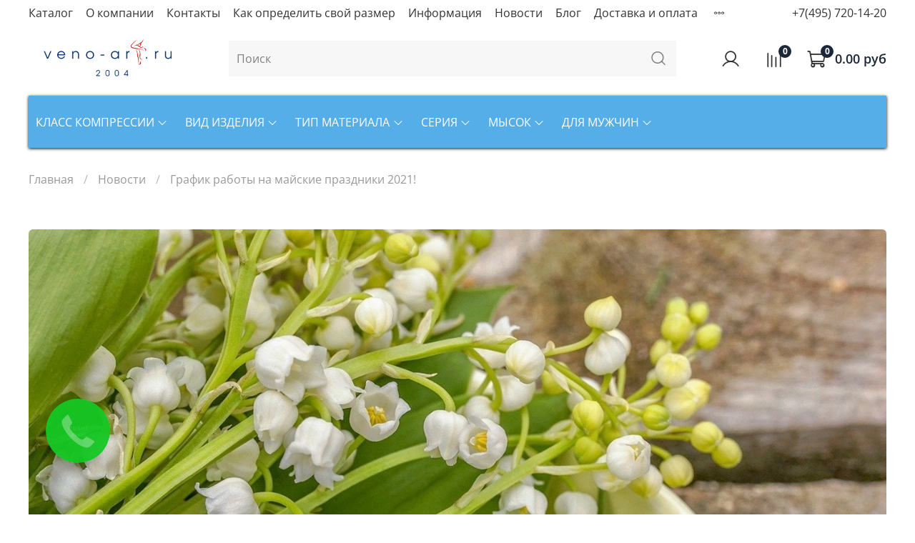

--- FILE ---
content_type: text/html; charset=utf-8
request_url: https://www.veno-art.ru/blogs/novosti/grafik_may2021
body_size: 40758
content:
<!DOCTYPE html>
<html
  style="
    --color-btn-bg:#2a699b;
--color-btn-bg-is-dark:true;
--bg:#ffffff;
--bg-is-dark:false;

--color-text: var(--color-text-dark);
--color-text-minor-shade: var(--color-text-dark-minor-shade);
--color-text-major-shade: var(--color-text-dark-major-shade);
--color-text-half-shade: var(--color-text-dark-half-shade);

--color-notice-warning-is-dark:false;
--color-notice-success-is-dark:false;
--color-notice-error-is-dark:false;
--color-notice-info-is-dark:false;
--color-form-controls-bg:var(--bg);
--color-form-controls-bg-disabled:var(--bg-minor-shade);
--color-form-controls-border-color:var(--bg-half-shade);
--color-form-controls-color:var(--color-text);
--is-editor:false;


  "
  >
  <head><link media='print' onload='this.media="all"' rel='stylesheet' type='text/css' href='/served_assets/public/jquery.modal-0c2631717f4ce8fa97b5d04757d294c2bf695df1d558678306d782f4bf7b4773.css'><meta data-config="{&quot;article_id&quot;:1540342}" name="page-config" content="" /><meta data-config="{&quot;money_with_currency_format&quot;:{&quot;delimiter&quot;:&quot;&quot;,&quot;separator&quot;:&quot;.&quot;,&quot;format&quot;:&quot;%n %u&quot;,&quot;unit&quot;:&quot;руб&quot;,&quot;show_price_without_cents&quot;:0},&quot;currency_code&quot;:&quot;RUR&quot;,&quot;currency_iso_code&quot;:&quot;RUB&quot;,&quot;default_currency&quot;:{&quot;title&quot;:&quot;Российский рубль&quot;,&quot;code&quot;:&quot;RUR&quot;,&quot;rate&quot;:1.0,&quot;format_string&quot;:&quot;%n %u&quot;,&quot;unit&quot;:&quot;руб&quot;,&quot;price_separator&quot;:null,&quot;is_default&quot;:true,&quot;price_delimiter&quot;:null,&quot;show_price_with_delimiter&quot;:null,&quot;show_price_without_cents&quot;:null},&quot;facebook&quot;:{&quot;pixelActive&quot;:true,&quot;currency_code&quot;:&quot;RUB&quot;,&quot;use_variants&quot;:false},&quot;vk&quot;:{&quot;pixel_active&quot;:null,&quot;price_list_id&quot;:null},&quot;new_ya_metrika&quot;:true,&quot;ecommerce_data_container&quot;:&quot;dataLayer&quot;,&quot;common_js_version&quot;:null,&quot;vue_ui_version&quot;:null,&quot;feedback_captcha_enabled&quot;:null,&quot;account_id&quot;:540008,&quot;hide_items_out_of_stock&quot;:false,&quot;forbid_order_over_existing&quot;:true,&quot;minimum_items_price&quot;:null,&quot;enable_comparison&quot;:true,&quot;locale&quot;:&quot;ru&quot;,&quot;client_group&quot;:null,&quot;consent_to_personal_data&quot;:{&quot;active&quot;:true,&quot;obligatory&quot;:true,&quot;description&quot;:&quot;Настоящим подтверждаю, что я ознакомлен и согласен с условиями \u003ca href=&#39;/page/oferta&#39; target=&#39;blank&#39;\u003eоферты и политики конфиденциальности\u003c/a\u003e.&quot;},&quot;recaptcha_key&quot;:&quot;6LfXhUEmAAAAAOGNQm5_a2Ach-HWlFKD3Sq7vfFj&quot;,&quot;recaptcha_key_v3&quot;:&quot;6LcZi0EmAAAAAPNov8uGBKSHCvBArp9oO15qAhXa&quot;,&quot;yandex_captcha_key&quot;:&quot;ysc1_ec1ApqrRlTZTXotpTnO8PmXe2ISPHxsd9MO3y0rye822b9d2&quot;,&quot;checkout_float_order_content_block&quot;:false,&quot;available_products_characteristics_ids&quot;:null,&quot;sber_id_app_id&quot;:&quot;5b5a3c11-72e5-4871-8649-4cdbab3ba9a4&quot;,&quot;theme_generation&quot;:4,&quot;quick_checkout_captcha_enabled&quot;:false,&quot;max_order_lines_count&quot;:500,&quot;sber_bnpl_min_amount&quot;:1000,&quot;sber_bnpl_max_amount&quot;:150000,&quot;counter_settings&quot;:{&quot;data_layer_name&quot;:&quot;dataLayer&quot;,&quot;new_counters_setup&quot;:false,&quot;add_to_cart_event&quot;:true,&quot;remove_from_cart_event&quot;:true,&quot;add_to_wishlist_event&quot;:true},&quot;site_setting&quot;:{&quot;show_cart_button&quot;:true,&quot;show_service_button&quot;:false,&quot;show_marketplace_button&quot;:false,&quot;show_quick_checkout_button&quot;:true},&quot;warehouses&quot;:[{&quot;id&quot;:4125476,&quot;title&quot;:&quot;Основной склад&quot;,&quot;array_index&quot;:0}],&quot;captcha_type&quot;:&quot;google&quot;,&quot;human_readable_urls&quot;:false}" name="shop-config" content="" /><meta name='js-evnvironment' content='production' /><meta name='default-locale' content='ru' /><meta name='insales-redefined-api-methods' content="[]" /><script type="text/javascript" src="https://static.insales-cdn.com/assets/static-versioned/v3.72/static/libs/lodash/4.17.21/lodash.min.js"></script>
<!--InsalesCounter -->
<script type="text/javascript">
(function() {
  if (typeof window.__insalesCounterId !== 'undefined') {
    return;
  }

  try {
    Object.defineProperty(window, '__insalesCounterId', {
      value: 540008,
      writable: true,
      configurable: true
    });
  } catch (e) {
    console.error('InsalesCounter: Failed to define property, using fallback:', e);
    window.__insalesCounterId = 540008;
  }

  if (typeof window.__insalesCounterId === 'undefined') {
    console.error('InsalesCounter: Failed to set counter ID');
    return;
  }

  let script = document.createElement('script');
  script.async = true;
  script.src = '/javascripts/insales_counter.js?7';
  let firstScript = document.getElementsByTagName('script')[0];
  firstScript.parentNode.insertBefore(script, firstScript);
})();
</script>
<!-- /InsalesCounter -->
    <script type="text/javascript">
      (function() {
        var fileref = document.createElement('script');
        fileref.setAttribute("type","text/javascript");
        fileref.setAttribute("src", 'https://cdn.carrotquest.io/modules/insales/app.js?apikey=43803-155ace5139957b9df3734ad718');
        document.getElementsByTagName("head")[0].appendChild(fileref);
      })();
    </script>

    <script type="text/javascript">
      (function() {
        (function(w,c){w[c]=w[c]||function(){(w[c].q=w[c].q||[]).push(arguments)};})(window,'convead');

function ready(fn) {
  if (document.readyState != 'loading'){
    fn();
  } else {
    document.addEventListener('DOMContentLoaded', fn);
  }
}

function ajaxRequest(url, success, fail, complete) {
  success = success || function() {};
  fail = fail || function() {};
  complete = complete || function() {};
  const xhr = new XMLHttpRequest()
  xhr.open('GET', url, true);
  xhr.setRequestHeader('Content-type', 'application/json; charset=utf-8');
  xhr.onreadystatechange = function() {
    if (xhr.readyState == 4) {
      if (xhr.status == 200) {
        var data;
        try {
          data = JSON.parse(xhr.responseText)
        } catch (e) {
          console.warn(e)
        }
        success(data);
        complete(xhr);
      } else {
        fail(xhr);
        complete(xhr);
      }
    }
  }
  xhr.send();
}

ready(function(){
  
  function set_current_cart_info() {
    ConveadCookies.set('convead_cart_info', JSON.stringify({
      count: window.convead_cart_info.items_count, 
      price: window.convead_cart_info.items_price
    }), {path: '/'}); 
  }

  function is_success_order_page() {
    var regex = new RegExp('^/orders/');
    return regex.exec(window.location.pathname) != null;
  }

  function update_cart_legacy(callback) {
    // Update cart
    var json = ConveadCookies.get('convead_cart_info')
    var current_cart_info = (json && JSON.parse(json)) || null;
    var insales_cart_items = [];
    
    ajaxRequest('/cart_items.json', function (cart) {
      if (!cart) return

      for (var order_line of cart.order_lines) {
        insales_cart_items.push({
          product_id: order_line.product_id,
          qnt: order_line.quantity,
          price: order_line.sale_price
        });
      };
      window.convead_cart_info = {
        items_count: cart.items_count,
        items_price: cart.items_price,
        items: insales_cart_items
      };
      if (current_cart_info == null) {
        set_current_cart_info(); 
      } else {
        if ((current_cart_info.count != window.convead_cart_info.items_count) || (current_cart_info.price != window.convead_cart_info.items_price)) {
          set_current_cart_info();
          if (!is_success_order_page()) {
            window.convead('event', 'update_cart', {items: window.convead_cart_info.items});
          }
        }
      }

    }, null, callback);
  }

  function update_cart_common() {
    var skipFirst = true;
    var send_cart = function($data) {
      var items = [];
      for (var k in $data.order_lines) {
        var offer = $data.order_lines[k];
        items.push({
          product_id: offer.product_id,
          qnt: offer.quantity,
          price: offer.sale_price
        });
      }
      window.convead('event', 'update_cart', {items: items});
    }
    Events('onCart_Update').subscribe(function( $data ) {
      if (skipFirst) skipFirst = false;
      else {
        send_cart($data);
      }
    })
    Events('addToCart').subscribe(function() {
      new InSales.Cart({ draw: function( $data ) {
        send_cart($data);
      } })
    })
  }

  function send_view_product() {
    if (typeof(window.convead_product_info) == 'undefined') return;

    window.convead('event', 'view_product', window.convead_product_info);
  }

  function send_link() {
    window.convead('event', 'link', {}, window.ConveadSettings.visitor_info);
  }

  // Initialize Convead settings
  window.ConveadSettings = window.ConveadSettings || {};
  window.ConveadSettings.app_key = '0a758e0ec621f91f18a5656b03c1d365';
  window.ConveadSettings.onload = function() {
    if (typeof window.Events === 'function') {
      update_cart_common();
      send_view_product();
    } else {
      // Must call update cart event before link event when it is legacy api
      window.ConveadSettings.disable_auto_event_link = true;
      update_cart_legacy(function() {
        send_link();
        send_view_product();
      });
    }
  }

  // Get current visitor info
  ajaxRequest(
    "/client_account/contacts.json",
    function(data, textStatus) {
      if (data && data.status == 'ok') {
        window.ConveadSettings.visitor_uid = data.client.id;
        if (typeof window.ConveadSettings.visitor_info == 'undefined') window.ConveadSettings.visitor_info = {};
        window.ConveadSettings.visitor_info.first_name = data.client.name;
        window.ConveadSettings.visitor_info.last_name = data.client.surname;
        window.ConveadSettings.visitor_info.email = data.client.email;
        window.ConveadSettings.visitor_info.phone = data.client.phone;
      }
    },
    null,
    function() {
      (function(d){var ts = (+new Date()/86400000|0)*86400;var s = d.createElement('script');s.type = 'text/javascript';s.async = true;s.charset = 'utf-8';s.src = 'https://tracker.convead.io/widgets/'+ts+'/widget-0a758e0ec621f91f18a5656b03c1d365.js';var x = d.getElementsByTagName('script')[0];x.parentNode.insertBefore(s, x);})(document);
    }
  );

});

      })();
    </script>

    <script type="text/javascript">
      (function() {
        window.instaFeedData = [{"node":{"caption":"\u041f\u041e\u0427\u0415\u041c\u0423 \u0423 \u041c\u0423\u0416\u0427\u0418\u041d \u0412\u041e\u0417\u041d\u0418\u041a\u0410\u0415\u0422 \u0412\u0410\u0420\u0418\u041a\u041e\u0417?\n\n\u041f\u0440\u043e \u043a\u043e\u043c\u043f\u0440\u0435\u0441\u0441\u0438\u043e\u043d\u043d\u044b\u0439 \u0442\u0440\u0438\u043a\u043e\u0442\u0430\u0436 \u0434\u043b\u044f \u043c\u0443\u0436\u0447\u0438\u043d \u043c\u044b \u0432\u044b\u044f\u0441\u043d\u0438\u043b\u0438, \u043d\u043e \u0432 \u0447\u0435\u043c \u043c\u043e\u0433\u0443\u0442 \u0431\u044b\u0442\u044c \u043f\u0440\u0438\u0447\u0438\u043d\u044b \u0432\u043e\u0437\u043d\u0438\u043a\u043d\u043e\u0432\u0435\u043d\u0438\u044f \u044d\u0442\u043e\u0433\u043e \u0437\u0430\u0431\u043e\u043b\u0435\u0432\u0430\u043d\u0438\u044f\ud83e\udd14\n\n\u0413\u041b\u0410\u0412\u041d\u0410\u042f \u041f\u0420\u0418\u0427\u0418\u041d\u0410 \u0412\u0410\u0420\u0418\u041a\u041e\u0417\u0410 \u0423 \u041c\u0423\u0416\u0427\u0418\u041d \u2014 \u041d\u0410\u0421\u041b\u0415\u0414\u0421\u0422\u0412\u0415\u041d\u041d\u041e\u0421\u0422\u042c \n\n\u274c\u0420\u0438\u0441\u043a \u0432\u0430\u0440\u0438\u043a\u043e\u0437\u0430 \u043c\u043e\u0436\u0435\u0442 \u0431\u044b\u0442\u044c \u0431\u043e\u043b\u044c\u0448\u0435 \u0438\u043b\u0438 \u043c\u0435\u043d\u044c\u0448\u0435 \u0432 \u0437\u0430\u0432\u0438\u0441\u0438\u043c\u043e\u0441\u0442\u0438 \u043e\u0442 \u0432\u043d\u0435\u0448\u043d\u0438\u0445 \u0444\u0430\u043a\u0442\u043e\u0440\u043e\u0432: \n \n\u2757\ufe0f\u041e\u0416\u0418\u0420\u0415\u041d\u0418\u0415 \n\u0418\u0437-\u0437\u0430 \u043b\u0438\u0448\u043d\u0435\u0433\u043e \u0432\u0435\u0441\u0430 \u043a\u043e\u043b\u0438\u0447\u0435\u0441\u0442\u0432\u043e \u043a\u0440\u043e\u0432\u0438 \u0432 \u0442\u0435\u043b\u0435 \u0443\u0432\u0435\u043b\u0438\u0447\u0438\u0432\u0430\u0435\u0442\u0441\u044f. \u041f\u043e\u044d\u0442\u043e\u043c\u0443 \u0440\u0430\u0441\u0442\u0451\u0442 \u0432\u0435\u0440\u043e\u044f\u0442\u043d\u043e\u0441\u0442\u044c \u0440\u0430\u0441\u0448\u0438\u0440\u0435\u043d\u0438\u044f \u0441\u043e\u0441\u0443\u0434\u043e\u0432. \n \n\u2757\ufe0f\u0412\u041e\u0417\u0420\u0410\u0421\u0422 \u0421\u0422\u0410\u0420\u0428\u0415 60 \u041b\u0415\u0422\n\u0418\u0437-\u0437\u0430 \u0441\u0442\u0430\u0440\u0435\u043d\u0438\u044f \u0443\u0445\u0443\u0434\u0448\u0430\u0435\u0442\u0441\u044f \u0440\u0430\u0431\u043e\u0442\u0430 \u0432\u0441\u0435\u0445 \u043e\u0440\u0433\u0430\u043d\u043e\u0432, \u0432 \u0442\u043e\u043c \u0447\u0438\u0441\u043b\u0435 \u0438 \u0432\u0435\u043d\u043e\u0437\u043d\u043e\u0439 \u0441\u0438\u0441\u0442\u0435\u043c\u044b.\n \n\u2757\ufe0f\u0414\u041e\u041b\u0413\u0410\u042f \u041d\u0415\u041f\u041e\u0414\u0412\u0418\u0416\u041d\u041e\u0421\u0422\u042c \u0412 \u041f\u041e\u041b\u041e\u0416\u0415\u041d\u0418\u0418 \u0421\u0422\u041e\u042f \u0418\u041b\u0418 \u0421\u0418\u0414\u042f\n\u041a\u043e\u0433\u0434\u0430 \u0447\u0435\u043b\u043e\u0432\u0435\u043a \u0441\u0438\u0434\u0438\u0442 \u0438\u043b\u0438 \u0441\u0442\u043e\u0438\u0442, \u0443 \u043d\u0435\u0433\u043e \u043d\u0435 \u0440\u0430\u0431\u043e\u0442\u0430\u044e\u0442 \u043c\u044b\u0448\u0446\u044b \u043d\u043e\u0433. \u0412\u0435\u043d\u044b \u043f\u0435\u0440\u0435\u0441\u0442\u0430\u044e\u0442 \u043f\u0435\u0440\u0435\u043a\u0430\u0447\u0438\u0432\u0430\u0442\u044c \u043a\u0440\u043e\u0432\u044c \u0441\u0430\u043c\u043e\u0441\u0442\u043e\u044f\u0442\u0435\u043b\u044c\u043d\u043e. \n\n\u2728\u041f\u0440\u0435\u043a\u0440\u0430\u0441\u043d\u044b\u0435 \u043c\u0443\u0436\u0447\u0438\u043d\u044b, \u0431\u0435\u0440\u0435\u0433\u0438\u0442\u0435 \u0441\u0435\u0431\u044f \u0438 \u0441\u043b\u0435\u0434\u0438\u0442\u0435 \u0437\u0430 \u0441\u0432\u043e\u0438\u043c \u0437\u0434\u043e\u0440\u043e\u0432\u044c\u0435\u043c! \n\n\ud83d\udc46\ud83c\udffc\u0418 \u0437\u0430\u043a\u0430\u0437\u044b\u0432\u0430\u0439\u0442\u0435 \u043d\u0430\u0448 \u041a\u041e\u041c\u041f\u0420\u0415\u0421\u0421\u0418\u041e\u041d\u041d\u042b\u0419 \u0422\u0420\u0418\u041a\u041e\u0422\u0410\u0416, \u043a\u043e\u0442\u043e\u0440\u044b\u0439 \u0441\u043f\u0430\u0441\u0451\u0442 \u0432\u0430\u0441 \u043e\u0442 \u0442\u0430\u043a\u043e\u0433\u043e \u043d\u0435\u0434\u0443\u0433\u0430\n\n\u0424\u0438\u043b\u043e\u0441\u043e\u0444\u0438\u044f \u0437\u0434\u043e\u0440\u043e\u0432\u044c\u044f \u0432\u0430\u0448\u0438\u0445 \u0432\u0435\u043d. \nVeno-art.ru\n\n#sigvaris #\u0441\u0438\u0433\u0432\u0430\u0440\u0438\u0441 #venoart #\u043a\u043e\u043c\u043f\u0440\u0435\u0441\u0441\u0438\u043e\u043d\u043d\u044b\u0439\u0442\u0440\u0438\u043a\u043e\u0442\u0430\u0436 #\u043a\u0440\u0430\u0441\u043e\u0442\u0430 #\u0437\u0434\u043e\u0440\u043e\u0432\u044c\u0435","shortcode":"CbKSiuZDjM9","thumbnail_src":"https:\/\/static.insales-cdn.com\/files\/1\/2234\/23562426\/original\/instafeed_image_17936982103977041_4119.jpg?1665925218","media_type":"IMAGE","media_url":"https:\/\/scontent-iev1-1.cdninstagram.com\/v\/t51.29350-15\/275856070_2984677558489593_3126278996754151690_n.jpg?_nc_cat=111&ccb=1-7&_nc_sid=8ae9d6&_nc_ohc=BtsbiA5TtJwAX_eljKG&_nc_ht=scontent-iev1-1.cdninstagram.com&edm=ANo9K5cEAAAA&oh=00_AT_nT6r118YMV7XEd-T1p0EynGrKbBVaBmQMFW2tsND49Q&oe=63506758","edge_media_to_comment":{"count":null},"edge_liked_by":{"count":null}}},{"node":{"caption":"\u041a\u043e\u043c\u043f\u0440\u0435\u0441\u0441\u0438\u043e\u043d\u043d\u044b\u0439 \u0442\u0440\u0438\u043a\u043e\u0442\u0430\u0436 \u0434\u043b\u044f \u043c\u0443\u0436\u0447\u0438\u043d \n\n\u041a\u0430\u043a \u0447\u0430\u0441\u0442\u043e \u0412\u044b \u0432\u0441\u0442\u0440\u0435\u0447\u0430\u043b\u0438 \u043c\u0443\u0436\u0447\u0438\u043d, \u0438\u0441\u043f\u043e\u043b\u044c\u0437\u0443\u044e\u0449\u0438\u0445 \u043a\u043e\u043c\u043f\u0440\u0435\u0441\u0441\u0438\u043e\u043d\u043d\u044b\u0439 \u0442\u0440\u0438\u043a\u043e\u0442\u0430\u0436? \n\ud83c\udf43\u041c\u0443\u0436\u0441\u043a\u043e\u0439 \u043a\u043e\u043c\u043f\u0440\u0435\u0441\u0441\u0438\u043e\u043d\u043d\u044b\u0439 \u0442\u0440\u0438\u043a\u043e\u0442\u0430\u0436 \u0434\u043e \u0441\u0438\u0445 \u043f\u043e\u0440 \u0432\u043e\u0441\u043f\u0440\u0438\u043d\u0438\u043c\u0430\u0435\u0442\u0441\u044f \u043a\u0430\u043a \u043d\u0435\u0447\u0442\u043e \u044d\u043a\u0437\u043e\u0442\u0438\u0447\u043d\u043e\u0435, \u0445\u043e\u0442\u044f \u0441 \u043a\u0430\u0436\u0434\u044b\u043c \u0433\u043e\u0434\u043e\u043c \u0435\u0433\u043e \u043f\u043e\u043f\u0443\u043b\u044f\u0440\u043d\u043e\u0441\u0442\u044c \u0440\u0430\u0441\u0442\u0435\u0442\ud83c\udf43\n\n\ud83d\udca0\u041c\u0443\u0436\u0441\u043a\u0438\u0435 \u043a\u043e\u043c\u043f\u0440\u0435\u0441\u0441\u0438\u043e\u043d\u043d\u044b\u0435 \u0433\u043e\u043b\u044c\u0444\u044b \u0438\u0437\u0433\u043e\u0442\u0430\u0432\u043b\u0438\u0432\u0430\u044e\u0442\u0441\u044f \u043f\u043e \u043e\u0441\u043e\u0431\u044b\u043c \u0442\u0435\u0445\u043d\u043e\u043b\u043e\u0433\u0438\u044f\u043c \u0441 \u043f\u0440\u0438\u043c\u0435\u043d\u0435\u043d\u0438\u0435\u043c \u0432\u044b\u0441\u043e\u043a\u043e\u043a\u0430\u0447\u0435\u0441\u0442\u0432\u0435\u043d\u043d\u043e\u0433\u043e \u0441\u044b\u0440\u044c\u044f, \u0447\u0442\u043e \u043f\u043e\u0437\u0432\u043e\u043b\u044f\u0435\u0442 \u0441\u0434\u0435\u043b\u0430\u0442\u044c \u0438\u0445 \u043d\u0435 \u0442\u043e\u043b\u044c\u043a\u043e \u044d\u0444\u0444\u0435\u043a\u0442\u0438\u0432\u043d\u044b\u043c\u0438, \u043d\u043e \u0438 \u043b\u0430\u043a\u043e\u043d\u0438\u0447\u043d\u044b\u043c\u0438 \u043f\u043e \u0432\u043d\u0435\u0448\u043d\u0435\u043c\u0443 \u0432\u0438\u0434\u0443. \n\n\ud83c\udf1f\u041a\u043e\u043c\u043f\u0440\u0435\u0441\u0441\u0438\u043e\u043d\u043d\u044b\u0435 \u043c\u0443\u0436\u0441\u043a\u0438\u0435 \u0433\u043e\u043b\u044c\u0444\u044b, \u0432\u044b\u0433\u043b\u044f\u0434\u044b\u0432\u0430\u044e\u0449\u0438\u0435 \u0438\u0437 \u043f\u043e\u0434 \u0431\u0440\u044e\u043a, \u0441\u043b\u043e\u0436\u043d\u043e \u043e\u0442\u043b\u0438\u0447\u0438\u0442\u044c \u043e\u0442 \u043e\u0431\u044b\u0447\u043d\u044b\u0445 \u043d\u043e\u0441\u043a\u043e\u0432. \n\ud83d\udcbc\u041f\u043e\u044d\u0442\u043e\u043c\u0443 \u0438\u0445 \u043c\u043e\u0436\u043d\u043e \u0441\u043e\u0447\u0435\u0442\u0430\u0442\u044c \u0434\u0430\u0436\u0435 \u0441 \u043a\u043e\u0441\u0442\u044e\u043c\u043e\u043c \u0438 \u0441\u043c\u0435\u043b\u043e \u0434\u043e\u0431\u0430\u0432\u043b\u044f\u0442\u044c \u0432 \u0433\u0430\u0440\u0434\u0435\u0440\u043e\u0431.\n\n\u2714\ufe0f\u041a\u043e\u043c\u043f\u0440\u0435\u0441\u0441\u0438\u043e\u043d\u043d\u044b\u0435 \u0438\u0437\u0434\u0435\u043b\u0438\u044f \u044d\u0444\u0444\u0435\u043a\u0442\u0438\u0432\u043d\u043e \u0438\u0441\u043f\u043e\u043b\u044c\u0437\u043e\u0432\u0430\u0442\u044c \u0434\u043b\u044f \u043f\u0440\u043e\u0444\u0438\u043b\u0430\u043a\u0442\u0438\u043a\u0438 \u0432\u0430\u0440\u0438\u043a\u043e\u0437\u0430 \u0432\u043e \u0432\u0440\u0435\u043c\u044f \n\u25ab\ufe0f\u043f\u0435\u0440\u0435\u043b\u0435\u0442\u043e\u0432\n\u25ab\ufe0f\u043f\u0443\u0442\u0435\u0448\u0435\u0441\u0442\u0432\u0438\u0439\n\u25ab\ufe0f\u0437\u0430\u043d\u044f\u0442\u0438\u0439 \u0441\u043f\u043e\u0440\u0442\u043e\u043c\n\u25ab\ufe0f\u043f\u0440\u0438 \u0440\u0430\u0431\u043e\u0442\u0435 \u00ab\u043d\u0430 \u043d\u043e\u0433\u0430\u0445\u00bb \u0438 \u0432 \u043e\u0444\u0438\u0441\u0435.\n\n\u2755\u0412 \u043d\u0430\u0448\u0435\u043c \u0438\u043d\u0442\u0435\u0440\u043d\u0435\u0442-\u043c\u0430\u0433\u0430\u0437\u0438\u043d\u0435 VENO-ART.RU \u0432 \u0440\u0430\u0437\u0434\u0435\u043b\u0435 \u00ab\u0434\u043b\u044f \u043c\u0443\u0436\u0447\u0438\u043d\u00bb \u0432\u044b \u043c\u043e\u0436\u0435\u0442\u0435 \u043e\u0437\u043d\u0430\u043a\u043e\u043c\u0438\u0442\u044c\u0441\u044f \u0441\u043e \u0432\u0441\u0435\u043c \u0430\u0441\u0441\u043e\u0440\u0442\u0438\u043c\u0435\u043d\u0442\u043e\u043c \u0438 \u043d\u0430\u0439\u0442\u0438 \u0438\u043c\u0435\u043d\u043d\u043e \u0442\u043e, \u0447\u0442\u043e \u0432\u0430\u043c \u043d\u0443\u0436\u043d\u043e\u2755\n\n\u0424\u0438\u043b\u043e\u0441\u043e\u0444\u0438\u044f \u0437\u0434\u043e\u0440\u043e\u0432\u044c\u044f \u0442\u0432\u043e\u0438\u0445 \u0432\u0435\u043d. \nVeno-art.ru\n\n#\u043a\u043e\u043c\u043f\u0440\u0435\u0441\u0441\u0438\u043e\u043d\u043d\u044b\u0435\u0447\u0443\u043b\u043a\u0438 #\u043a\u043e\u043c\u043f\u0440\u0435\u0441\u0441\u0438\u043e\u043d\u043d\u044b\u0439\u0442\u0440\u0438\u043a\u043e\u0442\u0430\u0436 #\u043a\u043e\u043c\u043f\u0440\u0435\u0441\u0441\u0438\u044f #\u0437\u0434\u043e\u0440\u043e\u0432\u044c\u0435 #\u043a\u0440\u0430\u0441\u043e\u0442\u0430","shortcode":"CbHsN2cj51p","thumbnail_src":"https:\/\/static.insales-cdn.com\/files\/1\/2236\/23562428\/original\/instafeed_image_17906476019520122_2271.jpg?1665925222","media_type":"IMAGE","media_url":"https:\/\/scontent-iev1-1.cdninstagram.com\/v\/t51.29350-15\/275910653_323442229765167_1461163409176443717_n.jpg?_nc_cat=102&ccb=1-7&_nc_sid=8ae9d6&_nc_ohc=C6WO8Sqa6I8AX_-Z_eU&_nc_ht=scontent-iev1-1.cdninstagram.com&edm=ANo9K5cEAAAA&oh=00_AT89x5cGbOe7RbBF0tiggKYKMtfr8sT8qYF1jmaeXIZ3KA&oe=63514E7F","edge_media_to_comment":{"count":null},"edge_liked_by":{"count":null}}},{"node":{"caption":"\u041a\u0410\u041a \u0421\u0414\u0415\u041b\u0410\u0422\u042c \u0417\u0410\u041a\u0410\u0417?\n\n\u041d\u0435\u0441\u043c\u043e\u0442\u0440\u044f \u043d\u0430 \u0441\u043b\u043e\u0436\u0438\u0432\u0448\u0443\u044e\u0441\u044f \u0441\u0438\u0442\u0443\u0430\u0446\u0438\u044e, \u0443 \u043d\u0430\u0441 \u0432\u0441\u0435\u0433\u0434\u0430 \u0435\u0441\u0442\u044c 2 \u0440\u0430\u0431\u043e\u0447\u0438\u0435 \u043f\u043b\u0430\u0442\u0444\u043e\u0440\u043c\u044b, \u043d\u0430 \u043a\u043e\u0442\u043e\u0440\u044b\u0445 \u0432\u044b \u043c\u043e\u0436\u0435\u0442\u0435 \u0441\u0434\u0435\u043b\u0430\u0442\u044c \u0437\u0430\u043a\u0430\u0437:\n\n\u2757\ufe0f\u0421\u0410\u0419\u0422\n\nhttps:\/\/www.veno-art.ru\n\n\u2757\ufe0f\u0422\u0410\u041f\u041b\u0418\u041d\u041a (\u0441\u0441\u044b\u043b\u043a\u0430 \u0432 \u0448\u0430\u043f\u043a\u0435 \u043f\u0440\u043e\u0444\u0438\u043b\u044f)\n\nhttps:\/\/taplink.cc\/veno_art_official\n\n\u041d\u0430 \u043a\u0430\u0436\u0434\u043e\u0439 \u043f\u043b\u0430\u0442\u0444\u043e\u0440\u043c\u0435 \u0432\u044b \u043c\u043e\u0436\u0435\u0442\u0435:\n\u2728\u041d\u0430\u0439\u0442\u0438 \u043d\u0435\u043e\u0431\u0445\u043e\u0434\u0438\u043c\u044b\u0439 \u0432\u0430\u043c \u0442\u0440\u0438\u043a\u043e\u0442\u0430\u0436 \n\u2728\u0417\u0430\u043a\u0430\u0437\u0430\u0442\u044c \u0432 \u043f\u0430\u0440\u0443 \u043a\u043b\u0438\u043a\u043e\u0432 \n\n\u041d\u0435 \u0443\u0432\u0435\u0440\u0435\u043d\u044b \u0432 \u0441\u0432\u043e\u0451\u043c \u0432\u044b\u0431\u043e\u0440\u0435?\n\u0417\u0430\u043a\u0430\u0437\u0430\u0442\u044c \u0437\u0432\u043e\u043d\u043e\u043a-\u043a\u043e\u043d\u0441\u0443\u043b\u044c\u0442\u0430\u0446\u0438\u044e \u0432\u044b \u043c\u043e\u0436\u0435\u0442\u0435 \u043d\u0430 \u043d\u0430\u0448\u0435\u043c \u0441\u0430\u0439\u0442\u0435 \ud83d\udc4d\ud83c\udffc\n\n\u0424\u0438\u043b\u043e\u0441\u043e\u0444\u0438\u044f \u0437\u0434\u043e\u0440\u043e\u0432\u044c\u044f \u0442\u0432\u043e\u0438\u0445 \u0432\u0435\u043d. \nVeno-art.ru\n\n#\u043a\u043e\u043c\u043f\u0440\u0435\u0441\u0441\u0438\u043e\u043d\u043d\u044b\u0435\u0447\u0443\u043b\u043a\u0438 #\u043a\u043e\u043c\u043f\u0440\u0435\u0441\u0441\u0438\u043e\u043d\u043d\u044b\u0439\u0442\u0440\u0438\u043a\u043e\u0442\u0430\u0436 #\u043a\u043e\u043c\u043f\u0440\u0435\u0441\u0441\u0438\u044f #\u0437\u0434\u043e\u0440\u043e\u0432\u044c\u0435 #\u043a\u0440\u0430\u0441\u043e\u0442\u0430","shortcode":"CbFT-v6jVhV","thumbnail_src":"https:\/\/static.insales-cdn.com\/files\/1\/2237\/23562429\/original\/instafeed_image_18219420784185806_9111.jpg?1665925226","media_type":"IMAGE","media_url":"https:\/\/scontent-iev1-1.cdninstagram.com\/v\/t51.29350-15\/275789915_547838176560640_7095155728530443673_n.jpg?_nc_cat=101&ccb=1-7&_nc_sid=8ae9d6&_nc_ohc=EtmQQrroP5IAX9UHvg6&_nc_ht=scontent-iev1-1.cdninstagram.com&edm=ANo9K5cEAAAA&oh=00_AT_P8bnTqzzv1_0Pm7p3wKJHKW4XFIN_T_1KGqFno-vc0A&oe=63509152","edge_media_to_comment":{"count":null},"edge_liked_by":{"count":null}}},{"node":{"caption":"\u0411\u0415\u0420\u0415\u041c\u0415\u041d\u041d\u041e\u0421\u0422\u042c \u041d\u0415 \u041f\u041e\u0412\u041e\u0414 \u0414\u041b\u042f \u0412\u0410\u0420\u0418\u041a\u041e\u0417\u0410! \n\n\ud83c\udf3f\u0412\u043e \u0432\u0440\u0435\u043c\u044f \u0431\u0435\u0440\u0435\u043c\u0435\u043d\u043d\u043e\u0441\u0442\u0438 \u043c\u0430\u0441\u0441\u0430 \u0442\u0435\u043b\u0430 \u0436\u0435\u043d\u0449\u0438\u043d\u044b \u0443\u0432\u0435\u043b\u0438\u0447\u0438\u0432\u0430\u0435\u0442\u0441\u044f, \u043d\u043e\u0433\u0430\u043c \u0441\u0442\u0430\u043d\u043e\u0432\u0438\u0442\u0441\u044f \u0442\u044f\u0436\u0435\u043b\u043e, \u043e\u043d\u0438 \u043e\u0442\u0435\u043a\u0430\u044e\u0442, \u0447\u0442\u043e \u043c\u043e\u0436\u0435\u0442 \u043f\u0440\u0438\u0432\u0435\u0441\u0442\u0438 \u043a \u043f\u043e\u044f\u0432\u043b\u0435\u043d\u0438\u044e \u0432\u0430\u0440\u0438\u043a\u043e\u0437\u0430. \n\n\u2728\u041d\u043e\u0448\u0435\u043d\u0438\u0435 \u043a\u043e\u043c\u043f\u0440\u0435\u0441\u0441\u0438\u043e\u043d\u043d\u044b\u0445 \u0447\u0443\u043b\u043e\u043a \u2014 \u044d\u0442\u043e \u044d\u0444\u0444\u0435\u043a\u0442\u0438\u0432\u043d\u044b\u0439 \u0441\u043f\u043e\u0441\u043e\u0431 \u043f\u0440\u043e\u0444\u0438\u043b\u0430\u043a\u0442\u0438\u043a\u0438 \u0438 \u043b\u0435\u0447\u0435\u043d\u0438\u044f \u0437\u0430\u0431\u043e\u043b\u0435\u0432\u0430\u043d\u0438\u044f \u0432\u0435\u043d\u2728\n\n\u041a\u043e\u0433\u0434\u0430 \u0431\u0435\u0440\u0435\u043c\u0435\u043d\u043d\u044b\u043c \u0441\u043b\u0435\u0434\u0443\u0435\u0442 \u0445\u043e\u0434\u0438\u0442\u044c \u0432 \u043a\u043e\u043c\u043f\u0440\u0435\u0441\u0441\u0438\u043e\u043d\u043d\u044b\u0445 \u0447\u0443\u043b\u043a\u0430\u0445?\n\n\ud83c\udf3c\u0414\u043e \u0440\u043e\u0434\u043e\u0432\n\u041c\u043e\u0436\u043d\u043e \u0437\u0430\u043c\u0435\u0442\u043d\u043e \u0441\u043d\u0438\u0437\u0438\u0442\u044c \u043f\u0440\u043e\u044f\u0432\u043b\u0435\u043d\u0438\u044f \u0432 \u0432\u0438\u0434\u0435 \u043e\u0442\u0435\u043a\u043e\u0432, \u043e\u0449\u0443\u0449\u0435\u043d\u0438\u044f \u0442\u044f\u0436\u0435\u0441\u0442\u0438 \u0432 \u043d\u043e\u0433\u0430\u0445 \u043b\u0438\u0431\u043e \u0432\u043e\u0432\u0441\u0435 \u0438\u0437\u0431\u0435\u0436\u0430\u0442\u044c \u0438\u0445\n\n\ud83c\udf3a\u0412\u043e \u0432\u0440\u0435\u043c\u044f \u0440\u043e\u0434\u043e\u0432\n\u041d\u0430\u0437\u043d\u0430\u0447\u0430\u044e\u0442 \u0433\u043e\u0441\u043f\u0438\u0442\u0430\u043b\u044c\u043d\u044b\u0435 \u0447\u0443\u043b\u043a\u0438. \u0412 \u043d\u0438\u0445 \u043c\u043e\u0436\u043d\u043e \u043d\u0430\u0445\u043e\u0434\u0438\u0442\u0441\u044f \u043a\u0440\u0443\u0433\u043b\u044b\u0435 \u0441\u0443\u0442\u043a\u0438 \u0438 \u043c\u043e\u0436\u043d\u043e \u0438\u0437\u0431\u0435\u0436\u0430\u0442\u044c \u043f\u0440\u043e\u0431\u043b\u0435\u043c \u0441 \u0442\u0440\u043e\u043c\u0431\u0430\u043c\u0438 \u0438 \u043f\u043e\u0432\u0440\u0435\u0436\u0434\u0435\u043d\u0438\u044f \u0432\u0435\u043d \u043d\u0430 \u043d\u043e\u0433\u0430\u0445.\n\n\ud83c\udf40\u041f\u043e\u0441\u043b\u0435 \u0440\u043e\u0434\u043e\u0432\n\u0414\u043e\u043a\u0442\u043e\u0440\u0430 \u043d\u0430\u0437\u043d\u0430\u0447\u0430\u044e\u0442 \u0432 \u043f\u043e\u0441\u043b\u0435\u0440\u043e\u0434\u043e\u0432\u044b\u0439 \u043f\u0435\u0440\u0438\u043e\u0434 \u0434\u043b\u044f \u043f\u043e\u0434\u0434\u0435\u0440\u0436\u043a\u0438 \u0442\u043e\u043d\u0443\u0441\u0430 \u0432\u0435\u043d \u0433\u043e\u0441\u043f\u0438\u0442\u0430\u043b\u044c\u043d\u044b\u0435 \u0447\u0443\u043b\u043a\u0438, \u043a\u043e\u0442\u043e\u0440\u044b\u0435 \u043d\u0443\u0436\u043d\u043e \u043d\u043e\u0441\u0438\u0442\u044c \u043d\u0435 \u043c\u0435\u043d\u0435\u0435 5 \u0434\u043d\u0435\u0439, \u043b\u0438\u0431\u043e \u043b\u0435\u0447\u0435\u0431\u043d\u044b\u0435 \u0447\u0443\u043b\u043a\u0438, \u0435\u0441\u043b\u0438 \u0434\u043e \u0431\u0435\u0440\u0435\u043c\u0435\u043d\u043d\u043e\u0441\u0442\u0438 \u0431\u044b\u043b\u0438 \u0434\u0438\u0430\u0433\u043d\u043e\u0441\u0442\u0438\u0440\u043e\u0432\u0430\u043d\u044b \u0437\u0430\u0431\u043e\u043b\u0435\u0432\u0430\u043d\u0438\u044f \u0432\u0435\u043d.\n\n\u041d\u0410\u0417\u041d\u0410\u0427\u0415\u041d\u0418\u0415 \u0412\u0420\u0410\u0427\u0410\n\u0411\u0435\u0437 \u043d\u0430\u0437\u043d\u0430\u0447\u0435\u043d\u0438\u044f \u0432\u0440\u0430\u0447\u0430 \u043c\u043e\u0436\u043d\u043e \u0442\u043e\u043b\u044c\u043a\u043e \u0438\u0441\u043f\u043e\u043b\u044c\u0437\u043e\u0432\u0430\u0442\u044c \u043f\u0440\u043e\u0444\u0438\u043b\u0430\u043a\u0442\u0438\u0447\u0435\u0441\u043a\u0438\u0435 \u0438\u0437\u0434\u0435\u043b\u0438\u044f\n\n\ud83d\udc8e\u041a\u043e\u043c\u043f\u0440\u0435\u0441\u0441\u0438\u043e\u043d\u043d\u044b\u0435 \u0447\u0443\u043b\u043a\u0438 Sigvaris \u043f\u043e\u043c\u043e\u0433\u0443\u0442 \u043f\u0440\u043e\u0445\u043e\u0434\u0438\u0442\u044c \u0432\u0441\u044e \u0431\u0435\u0440\u0435\u043c\u0435\u043d\u043d\u043e\u0441\u0442\u044c \u043d\u0430 \u043b\u0435\u0433\u043a\u0438\u0445 \u043d\u043e\u0433\u0430\u0445 \u2013 \u0431\u0435\u0437 \u043e\u0442\u0435\u043a\u043e\u0432, \u0442\u044f\u0436\u0435\u0441\u0442\u0438 \u0438 \u0443\u0441\u0442\u0430\u043b\u043e\u0441\u0442\u0438.\n\n\u0424\u0438\u043b\u043e\u0441\u043e\u0444\u0438\u044f \u0437\u0434\u043e\u0440\u043e\u0432\u044c\u044f \u0432\u0430\u0448\u0438\u0445 \u0432\u0435\u043d. \nVeno-art.ru\n\n#sigvaris #\u0441\u0438\u0433\u0432\u0430\u0440\u0438\u0441 #venoart #\u043a\u043e\u043c\u043f\u0440\u0435\u0441\u0441\u0438\u043e\u043d\u043d\u044b\u0439\u0442\u0440\u0438\u043a\u043e\u0442\u0430\u0436 #\u043a\u0440\u0430\u0441\u043e\u0442\u0430 #\u0437\u0434\u043e\u0440\u043e\u0432\u044c\u0435","shortcode":"Ca9vVWQjo56","thumbnail_src":"https:\/\/static.insales-cdn.com\/files\/1\/2238\/23562430\/original\/instafeed_image_17936608372959510_5487.jpg?1665925230","media_type":"IMAGE","media_url":"https:\/\/scontent-iev1-1.cdninstagram.com\/v\/t51.29350-15\/275655950_1135182763973952_907575137998434911_n.jpg?_nc_cat=106&ccb=1-7&_nc_sid=8ae9d6&_nc_ohc=6QNW4BVWiRkAX_ZSloi&_nc_ht=scontent-iev1-1.cdninstagram.com&edm=ANo9K5cEAAAA&oh=00_AT-rJdEbjLQlsfUXP0589PAz-NVaGkwQhsU32TyUajALfA&oe=635090F7","edge_media_to_comment":{"count":null},"edge_liked_by":{"count":null}}},{"node":{"caption":"\u0414\u043e\u0440\u043e\u0433\u0438\u0435, \u043f\u0440\u0435\u043a\u0440\u0430\u0441\u043d\u044b\u0435, \u0447\u0443\u0434\u0435\u0441\u043d\u044b\u0435 \u0436\u0435\u043d\u0449\u0438\u043d\u044b!\n\nVeno-art \u043f\u043e\u0437\u0434\u0440\u0430\u0432\u043b\u044f\u0435\u0442 \u0432\u0430\u0441 \u0441 \u044d\u0442\u0438\u043c \u0447\u0443\u0434\u0435\u0441\u043d\u044b\u043c \u043f\u0440\u0430\u0437\u0434\u043d\u0438\u043a\u043e\u043c - 8 \u043c\u0430\u0440\u0442\u0430\ud83c\udf38\n\n\u0412\u044b \u0434\u0430\u0440\u0438\u0442\u0435 \u043a\u0440\u0430\u0441\u043e\u0442\u0443 \u0438 \u0441\u0432\u0435\u0442 \u0432 \u043d\u0430\u0448 \u043c\u0438\u0440. \u0411\u0435\u0437 \u0432\u0430\u0441 \u0436\u0438\u0437\u043d\u044c \u0431\u044b\u043b\u0430 \u0431\u044b \u0442\u0443\u0441\u043a\u043b\u043e\u0439 \u0438 \u0442\u044f\u0436\u0451\u043b\u044b\u0439. \u0414\u043b\u044f \u0432\u0430\u0441 \u0441\u043e\u0447\u0438\u043d\u0435\u043d\u044b \u0432\u0441\u0435 \u043b\u0443\u0447\u0448\u0438\u0435 \u043f\u0435\u0441\u043d\u0438 \u0438 \u0441\u0442\u0438\u0445\u0438 \u043e \u043b\u044e\u0431\u0432\u0438\n\n\u0411\u0443\u0434\u044c\u0442\u0435 \u0432\u0441\u0435\u0433\u0434\u0430 \u0441\u0447\u0430\u0441\u0442\u043b\u0438\u0432\u044b \u0438 \u043b\u044e\u0431\u0438\u043c\u044b!\ud83d\udc95\n\n\u0424\u0438\u043b\u043e\u0441\u043e\u0444\u0438\u044f \u0437\u0434\u043e\u0440\u043e\u0432\u044c\u044f \u0442\u0432\u043e\u0438\u0445 \u0432\u0435\u043d. \nVeno-art.ru\n\n#\u043a\u043e\u043c\u043f\u0440\u0435\u0441\u0441\u0438\u043e\u043d\u043d\u044b\u0435\u0447\u0443\u043b\u043a\u0438 #\u043a\u043e\u043c\u043f\u0440\u0435\u0441\u0441\u0438\u043e\u043d\u043d\u044b\u0439\u0442\u0440\u0438\u043a\u043e\u0442\u0430\u0436 #\u043a\u043e\u043c\u043f\u0440\u0435\u0441\u0441\u0438\u044f #\u0437\u0434\u043e\u0440\u043e\u0432\u044c\u0435 #\u043a\u0440\u0430\u0441\u043e\u0442\u0430","shortcode":"Ca2CfVHI7Sw","thumbnail_src":"https:\/\/static.insales-cdn.com\/files\/1\/2248\/23562440\/original\/instafeed_image_17989546906450575_2300.jpg?1665925234","media_type":"IMAGE","media_url":"https:\/\/scontent-iev1-1.cdninstagram.com\/v\/t51.29350-15\/275451366_156801256781544_6209775475795077620_n.jpg?_nc_cat=108&ccb=1-7&_nc_sid=8ae9d6&_nc_ohc=brllc3BaZXQAX-cOTEA&_nc_ht=scontent-iev1-1.cdninstagram.com&edm=ANo9K5cEAAAA&oh=00_AT9X_fHguzi8VUJAcohWcpFh3RyYOIDxeJCTrKlNMqtQsw&oe=63501D1F","edge_media_to_comment":{"count":null},"edge_liked_by":{"count":null}}},{"node":{"caption":"\u041b\u042e\u0411\u0418\u0422\u0415 \u0420\u0410\u0421\u0421\u041b\u0410\u0411\u041b\u042f\u0422\u042c\u0421\u042f \u0412 \u0413\u041e\u0420\u042f\u0427\u0415\u0419 \u0412\u0410\u041d\u041d\u0415 \u0412 \u041a\u041e\u041d\u0426\u0415 \u0420\u0410\u0411\u041e\u0427\u0415\u0413\u041e \u0414\u041d\u042f?\n \n\u0422\u043e\u0433\u0434\u0430 \u0437\u0430\u043f\u0438\u0448\u0438\u0442\u0435\u0441\u044c \u043d\u0430 \u043b\u0435\u0447\u0435\u043d\u0438\u0435 \u0432\u0435\u043d.\n\n\u041f\u0440\u0438 \u0443\u0432\u0435\u043b\u0438\u0447\u0435\u043d\u0438\u0438 \u0442\u0435\u043c\u043f\u0435\u0440\u0430\u0442\u0443\u0440\u044b \u0442\u0435\u043b\u0430 \n\ud83d\udca5\u0412\u0435\u043d\u044b \u0440\u0430\u0441\u0448\u0438\u0440\u044f\u044e\u0442\u0441\u044f\n\ud83d\udca5\u041a\u0440\u043e\u0432\u043e\u043e\u0431\u0440\u0430\u0449\u0435\u043d\u0438\u0435  \u0443\u0441\u0438\u043b\u0438\u0432\u0430\u0435\u0442\u0441\u044f\n\ud83d\udca5\u041d\u0430\u0433\u0440\u0443\u0437\u043a\u0430 \u043d\u0430 \u0441\u0442\u0435\u043d\u043a\u0438 \u0441\u043e\u0441\u0443\u0434\u043e\u0432 \u043f\u043e\u0432\u044b\u0448\u0430\u0435\u0442\u0441\u044f\n \n\u0414\u043b\u044f \u0437\u0434\u043e\u0440\u043e\u0432\u044b\u0445 \u0432\u0435\u043d \u0442\u0430\u043a\u0438\u0435 \u0438\u0441\u043f\u044b\u0442\u0430\u043d\u0438\u044f \u043d\u0435 \u043e\u043f\u0430\u0441\u043d\u044b, \u0430 \u0432\u043e\u0442 \u0441\u043e\u0441\u0442\u043e\u044f\u043d\u0438\u0435 \u0412\u0410\u0420\u0418\u041a\u041e\u0417\u041d\u042b\u0425 \u0441\u043e\u0441\u0443\u0434\u043e\u0432 \u043f\u043e\u0440\u043e\u0439 \u0423\u0425\u0423\u0414\u0428\u0410\u0415\u0422\u0421\u042f\n\n\u0421\u0422\u041e\u0418\u0422 \u041e\u0422\u041a\u0410\u0417\u0410\u0422\u042c\u0421\u042f \u041e\u0422 \u0412\u0410\u041d\u041d\u2049\ufe0f\n\n\u2728\u041d\u0415\u0422\u2728\n\n\u0421\u0442\u043e\u0438\u0442 \u043b\u0438\u0448\u044c \u043a\u043e\u043d\u0442\u0440\u043e\u043b\u0438\u0440\u043e\u0432\u0430\u0442\u044c \u0442\u0435\u043c\u043f\u0435\u0440\u0430\u0442\u0443\u0440\u0443 \u0432\u043e\u0434\u044b \u0438 \u043d\u0435 \u043f\u0435\u0440\u0435\u0433\u0440\u0443\u0436\u0430\u0442\u044c \u0441\u0432\u043e\u0438 \u0432\u0435\u043d\u044b \u0434\u043e\u043b\u0433\u0438\u043c \u043d\u0430\u0445\u043e\u0436\u0434\u0435\u043d\u0438\u0435\u043c \u0432 \u0432\u0430\u043d\u043d\u0435\n\n\u041c\u043e\u0436\u043d\u043e \u043b\u0438 \u0432\u044b\u043f\u043e\u043b\u043d\u044f\u0442\u044c \u0413\u0420\u042f\u0417\u0415\u0412\u042b\u0415 \u0412\u0410\u041d\u041d\u042b \u043f\u0440\u0438 \u0432\u0430\u0440\u0438\u043a\u043e\u0437\u0435? \n\n\ud83c\udf1f\u041c\u041e\u0416\u041d\u041e\ud83c\udf1f\n \n\u2755\u041d\u043e \u044d\u0442\u0430 \u0442\u0435\u0440\u0430\u043f\u0438\u044f \u043d\u0435 \u043e\u0442\u043b\u0438\u0447\u0430\u0435\u0442\u0441\u044f \u044d\u0444\u0444\u0435\u043a\u0442\u0438\u0432\u043d\u043e\u0441\u0442\u044c\u044e\n\u041e\u043d\u0438 \u043f\u0440\u0438\u043c\u0435\u043d\u044f\u044e\u0442\u0441\u044f \u0432\u043e \u043c\u043d\u043e\u0433\u0438\u0445 \u0441\u0430\u043d\u0430\u0442\u043e\u0440\u0438\u044f\u0445. \n\u041a \u0441\u043e\u0436\u0430\u043b\u0435\u043d\u0438\u044e, \u043b\u0435\u0447\u0435\u043d\u0438\u0435 \u0432\u0430\u0440\u0438\u043a\u043e\u0437\u0430 \u0433\u0440\u044f\u0437\u044c\u044e \u043b\u0438\u0448\u044c \u043d\u0435\u043c\u043d\u043e\u0433\u043e \u0443\u043c\u0435\u043d\u044c\u0448\u0430\u0435\u0442 \u043e\u0442\u0451\u043a\u0438 \u0438 \u043d\u0435\u043d\u0430\u0434\u043e\u043b\u0433\u043e \u0443\u0431\u0438\u0440\u0430\u0435\u0442 \u0431\u043e\u043b\u0438.\n\n\ud83d\udca2\u041d\u0410\u041f\u041e\u041c\u0418\u041d\u0410\u0415\u041c\ud83d\udca2\n\u041f\u0435\u0440\u0432\u044b\u043c \u0434\u0435\u043b\u043e\u043c, \u0447\u0442\u043e \u0432\u044b \u0434\u043e\u043b\u0436\u043d\u044b \u0441\u0434\u0435\u043b\u0430\u0442\u044c \u043f\u0440\u0438 \u0432\u0430\u0440\u0438\u043a\u043e\u0437\u0435 - \u044d\u0442\u043e \u0437\u0430\u043f\u0438\u0441\u0430\u0442\u044c\u0441\u044f \u043a \u0444\u043b\u0435\u0431\u043e\u043b\u043e\u0433\u0443 \u0438 \u043f\u0440\u043e\u043a\u043e\u043d\u0441\u0443\u043b\u044c\u0442\u0438\u0440\u043e\u0432\u0430\u0442\u044c\u0441\u044f\n\n\u0424\u0438\u043b\u043e\u0441\u043e\u0444\u0438\u044f \u0437\u0434\u043e\u0440\u043e\u0432\u044c\u044f \u0442\u0432\u043e\u0438\u0445 \u0432\u0435\u043d. \nVeno-art.ru\n\n#\u043a\u043e\u043c\u043f\u0440\u0435\u0441\u0441\u0438\u043e\u043d\u043d\u044b\u0435\u0447\u0443\u043b\u043a\u0438 #\u043a\u043e\u043c\u043f\u0440\u0435\u0441\u0441\u0438\u043e\u043d\u043d\u044b\u0439\u0442\u0440\u0438\u043a\u043e\u0442\u0430\u0436 #\u043a\u043e\u043c\u043f\u0440\u0435\u0441\u0441\u0438\u044f #\u0437\u0434\u043e\u0440\u043e\u0432\u044c\u0435 #\u043a\u0440\u0430\u0441\u043e\u0442\u0430","shortcode":"CazHeJkjiBY","thumbnail_src":"https:\/\/static.insales-cdn.com\/files\/1\/2265\/23562457\/original\/instafeed_image_17946578086828402_2051.jpg?1665925238","media_type":"IMAGE","media_url":"https:\/\/scontent-iev1-1.cdninstagram.com\/v\/t51.29350-15\/275252322_797882711601609_7718015885757091802_n.jpg?_nc_cat=106&ccb=1-7&_nc_sid=8ae9d6&_nc_ohc=RKGb3T8b910AX-Q5gZK&_nc_ht=scontent-iev1-1.cdninstagram.com&edm=ANo9K5cEAAAA&oh=00_AT84EN2ZxbbCcgS55gFYFLQuXeiaoxY620D2tfq-EoPuwQ&oe=6350BFC5","edge_media_to_comment":{"count":null},"edge_liked_by":{"count":null}}},{"node":{"caption":"\u0420\u0430\u0437\u0440\u0443\u0448\u0438\u043c \u043c\u0438\u0444 \n\n\u00ab\u0412\u0430\u0440\u0438\u043a\u043e\u0437 \u043c\u043e\u0436\u043d\u043e \u0432\u044b\u043b\u0435\u0447\u0438\u0442\u044c \u0442\u0430\u0431\u043b\u0435\u0442\u043a\u0430\u043c\u0438, \u043c\u0430\u0437\u044f\u043c\u0438, \u0433\u0440\u044f\u0437\u044f\u043c\u0438, \u043f\u0447\u0435\u043b\u0430\u043c\u0438 \u0438 \u043f\u0438\u044f\u0432\u043a\u0430\u043c\u0438...\u00bb \n\n\ud83d\udc63\u041a \u0433\u043b\u0443\u0431\u043e\u043a\u043e\u043c\u0443 \u0441\u043e\u0436\u0430\u043b\u0435\u043d\u0438\u044e, \u0443\u0436\u0435 \u043f\u043e\u044f\u0432\u0438\u0432\u0448\u0438\u0435\u0441\u044f \u0432\u0430\u0440\u0438\u043a\u043e\u0437\u043d\u044b\u0435 \u0432\u0435\u043d\u044b \u043f\u0435\u0440\u0435\u0447\u0438\u0441\u043b\u0435\u043d\u043d\u044b\u043c\u0438 \u0441\u043f\u043e\u0441\u043e\u0431\u0430\u043c\u0438 \u0443\u0434\u0430\u043b\u0438\u0442\u044c \u043d\u0435\u0432\u043e\u0437\u043c\u043e\u0436\u043d\u043e. \n\ud83d\udcab\u0418 \u0435\u0441\u043b\u0438 \u0442\u044b \u0443\u0441\u043b\u044b\u0448\u0438\u0448\u044c \u0441\u043e\u0432\u0435\u0442 \u043e\u0442 \u0441\u043e\u0441\u0435\u0434\u043a\u0438 \u0438\u043b\u0438 \u043a\u043e\u043b\u043b\u0435\u0433\u0438, \u0447\u0442\u043e \u0432\u0430\u0440\u0438\u043a\u043e\u0437 \u043c\u043e\u0436\u043d\u043e \u0432\u044b\u043b\u0435\u0447\u0438\u0442\u044c \u043d\u0430\u0440\u043e\u0434\u043d\u044b\u043c\u0438 \u043c\u0435\u0442\u043e\u0434\u0430\u043c\u0438 - \u043d\u0435 \u0441\u043b\u0443\u0448\u0430\u0439! \n\n\u2728\u041d\u0435 \u0442\u0435\u0440\u044f\u0439 \u0432\u0440\u0435\u043c\u044f \u0432 \u043f\u043e\u043f\u044b\u0442\u043a\u0430\u0445 \u0432\u044b\u043b\u0435\u0447\u0438\u0442\u044c \u0432\u0430\u0440\u0438\u043a\u043e\u0437 \u0441\u043e\u043c\u043d\u0438\u0442\u0435\u043b\u044c\u043d\u044b\u043c\u0438 \u043c\u0435\u0442\u043e\u0434\u0430\u043c\u0438, \u043e\u0431\u0440\u0430\u0449\u0430\u0439\u0441\u044f \u0442\u043e\u043b\u044c\u043a\u043e \u043a \u043a\u0432\u0430\u043b\u0438\u0444\u0438\u0446\u0438\u0440\u043e\u0432\u0430\u043d\u043d\u044b\u043c \u0441\u043f\u0435\u0446\u0438\u0430\u043b\u0438\u0441\u0442\u0430\u043c \u0438 \u043d\u043e\u0441\u0438 \u043a\u043e\u043c\u043f\u0440\u0435\u0441\u0441\u0438\u043e\u043d\u043d\u044b\u0439 \u0442\u0440\u0438\u043a\u043e\u0442\u0430\u0436\n\n\u0424\u0438\u043b\u043e\u0441\u043e\u0444\u0438\u044f \u0437\u0434\u043e\u0440\u043e\u0432\u044c\u044f \u0432\u0430\u0448\u0438\u0445 \u0432\u0435\u043d. \nVeno-art.ru\n\n#sigvaris #\u0441\u0438\u0433\u0432\u0430\u0440\u0438\u0441 #venoart #\u043a\u043e\u043c\u043f\u0440\u0435\u0441\u0441\u0438\u043e\u043d\u043d\u044b\u0439\u0442\u0440\u0438\u043a\u043e\u0442\u0430\u0436 #\u043a\u0440\u0430\u0441\u043e\u0442\u0430 #\u0437\u0434\u043e\u0440\u043e\u0432\u044c\u0435","shortcode":"CauD7Qfolze","thumbnail_src":"https:\/\/static.insales-cdn.com\/files\/1\/2268\/23562460\/original\/instafeed_image_17950217476693860_7822.jpg?1665925242","media_type":"IMAGE","media_url":"https:\/\/scontent-iev1-1.cdninstagram.com\/v\/t51.29350-15\/275150274_744686279780130_41586667796592971_n.jpg?_nc_cat=110&ccb=1-7&_nc_sid=8ae9d6&_nc_ohc=LiPz6X_oYyAAX8mYqzb&_nc_ht=scontent-iev1-1.cdninstagram.com&edm=ANo9K5cEAAAA&oh=00_AT_dxatA1c3Jd6WlxBfu6AsOhFl2sFVbJCxq_ac26vBCzQ&oe=63518A25","edge_media_to_comment":{"count":null},"edge_liked_by":{"count":null}}}];
      })();
    </script>

    <!-- meta -->
<meta charset="UTF-8" /><title>График работы на майские праздники 2021! - veno-art.ru</title><meta name="description" content="Поздравляем с майскими праздниками! Заказы через сайт принимаем круглосуточно, обрабатываем заказы, консультируем, помогаем подобрать размер и модель компрессионных изделий в рабочее время!">
<meta data-config="{&quot;static-versioned&quot;: &quot;1.38&quot;}" name="theme-meta-data" content="">
<meta name="robots" content="index,follow" />
<meta http-equiv="X-UA-Compatible" content="IE=edge,chrome=1" />
<meta name="viewport" content="width=device-width, initial-scale=1.0" />
<meta name="SKYPE_TOOLBAR" content="SKYPE_TOOLBAR_PARSER_COMPATIBLE" />
<meta name="format-detection" content="telephone=no">

<!-- canonical url-->

<!-- rss feed-->
    <meta property="og:title" content="График работы на майские праздники 2021!">
    <meta property="og:image" content="https://static.insales-cdn.com/images/articles/1/2622/1346110/veno_art_may2021.jpg">
    <meta property="og:type" content="website">
    <meta property="og:url" content="https://www.veno-art.ru/blogs/novosti/grafik_may2021">




<!-- icons-->
<link rel="icon" type="image/png" sizes="16x16" href="https://static.insales-cdn.com/assets/1/8189/1810429/1714136133/favicon.png" /><style media="screen">
  @supports (content-visibility: hidden) {
    body:not(.settings_loaded) {
      content-visibility: hidden;
    }
  }
  @supports not (content-visibility: hidden) {
    body:not(.settings_loaded) {
      visibility: hidden;
    }
  }
</style>

  </head>
  <body data-multi-lang="false">
    <noscript>
<div class="njs-alert-overlay">
  <div class="njs-alert-wrapper">
    <div class="njs-alert">
      <p></p>
    </div>
  </div>
</div>
</noscript>

    <div class="page_layout page_layout-clear ">
      <header>
      
        <div
  class="layout widget-type_widget_v4_header_2_052da0bda66f959f53b3c7c71e007239"
  style="--logo-img:'https://static.insales-cdn.com/files/1/2602/18098730/original/logotype.jpg'; --logo-max-width:220px; --bage-bg:#1B2738; --bage-bg-is-dark:true; --bage-bg-minor-shade:#283b54; --bage-bg-minor-shade-is-dark:true; --bage-bg-major-shade:#364f71; --bage-bg-major-shade-is-dark:true; --bage-bg-half-shade:#6e8eb9; --bage-bg-half-shade-is-dark:true; --hide-top-panel:false; --hide-language:true; --hide-compare:false; --hide-personal:false; --header-wide-bg:true; --header-top-pt:0.5vw; --header-top-pb:0.5vw; --header-main-pt:1vw; --header-main-pb:1vw; --header-wide-content:false; --hide-desktop:false; --hide-mobile:false;"
  data-widget-drop-item-id="30406072"
  
  >
  <div class="layout__content">
    




<div class="header header_no-languages">
  <div class="header__mobile-head">
    <div class="header__mobile-head-content">
      <button type="button" class="button button_size-l header__hide-mobile-menu-btn js-hide-mobile-menu">
        <span class="icon icon-times"></span>
      </button>

      
    </div>
  </div>

  <div class="header__content">
    <div class="header-part-top">
      <div class="header-part-top__inner">
        <div class="header__area-menu">
          <ul class="header__menu js-cut-list" data-navigation data-menu-handle="main-menu">
            
              <li class="header__menu-item" data-navigation-item data-menu-item-id="5580671">
                <div class="header__menu-controls">
                  <a href="/collection/all" class="header__menu-link" data-navigation-link="/collection/all">
                    Каталог
                  </a>
                </div>
              </li>
            
              <li class="header__menu-item" data-navigation-item data-menu-item-id="5580672">
                <div class="header__menu-controls">
                  <a href="/page/about-us" class="header__menu-link" data-navigation-link="/page/about-us">
                    О компании
                  </a>
                </div>
              </li>
            
              <li class="header__menu-item" data-navigation-item data-menu-item-id="5580673">
                <div class="header__menu-controls">
                  <a href="/page/contacts" class="header__menu-link" data-navigation-link="/page/contacts">
                    Контакты
                  </a>
                </div>
              </li>
            
              <li class="header__menu-item" data-navigation-item data-menu-item-id="12278970">
                <div class="header__menu-controls">
                  <a href="https://www.veno-art.ru/blogs/blog/kak-podobrat-kompressionnye-chulki-po-razmeram" class="header__menu-link" data-navigation-link="https://www.veno-art.ru/blogs/blog/kak-podobrat-kompressionnye-chulki-po-razmeram">
                    Как определить свой размер
                  </a>
                </div>
              </li>
            
              <li class="header__menu-item" data-navigation-item data-menu-item-id="5670631">
                <div class="header__menu-controls">
                  <a href="/page/informatsiya" class="header__menu-link" data-navigation-link="/page/informatsiya">
                    Информация
                  </a>
                </div>
              </li>
            
              <li class="header__menu-item" data-navigation-item data-menu-item-id="6229216">
                <div class="header__menu-controls">
                  <a href="/blogs/novosti" class="header__menu-link" data-navigation-link="/blogs/novosti">
                    Новости
                  </a>
                </div>
              </li>
            
              <li class="header__menu-item" data-navigation-item data-menu-item-id="6653834">
                <div class="header__menu-controls">
                  <a href="/blogs/blog" class="header__menu-link" data-navigation-link="/blogs/blog">
                    Блог
                  </a>
                </div>
              </li>
            
              <li class="header__menu-item" data-navigation-item data-menu-item-id="5653833">
                <div class="header__menu-controls">
                  <a href="/page/dostavkaoplata" class="header__menu-link" data-navigation-link="/page/dostavkaoplata">
                    Доставка и оплата
                  </a>
                </div>
              </li>
            
              <li class="header__menu-item" data-navigation-item data-menu-item-id="5580676">
                <div class="header__menu-controls">
                  <a href="/client_account/login" class="header__menu-link" data-navigation-link="/client_account/login">
                    Личный кабинет
                  </a>
                </div>
              </li>
            
          </ul>
        </div>

        <div class="header__area-text">
          
        </div>

        <div class="header__area-contacts">
          
  
    <div class="header__phone">
      <a class="header__phone-value" href="tel:+74957201420">+7(495) 720-14-20</a>
    </div>
  
  

        </div>

        
      </div>
    </div>

    <div class="header-part-main">
      <div class="header-part-main__inner">
        <div class="header__area-logo">
          

  
    <a href=" / " class="header__logo">
      <img src="https://static.insales-cdn.com/files/1/2602/18098730/original/logotype.jpg" alt="Veno-art.ru" title="Veno-art.ru" />
    </a>
  


        </div>

        <div class="header__area-search">
          <div class="header__search">
            <form action="/search" method="get" class="header__search-form">
              <input type="text" autocomplete="off" class="form-control form-control_size-l header__search-field" name="q" value="" placeholder="Поиск" />
              <button type="submit" class="button button_size-l header__search-btn">
                <span class="icon icon-search"></span>
              </button>
              <input type="hidden" name="lang" value="ru">
            </form>
            <button type="button" class="button button_size-l header__search-mobile-btn js-show-mobile-search">
                <span class="icon icon-search _show"></span>
              <span class="icon icon-times _hide"></span>
            </button>
          </div>
        </div>

        <div class="header__area-controls">
          
            <a href="/client_account/orders" class="header__control-btn header__cabinet">
              <span class="icon icon-user"></span>
            </a>
          

          
            <a href="/compares" class="header__control-btn header__compare" data-compare-counter-btn>
              <span class="icon icon-compare">
                <span class="header__control-bage" data-compare-counter>0</span>
              </span>
            </a>
          

          

          <a href="/cart_items" class="header__control-btn header__cart">
            <span class="icon icon-cart">
              <span class="header__control-bage" data-cart-positions-count></span>
            </span>
            <span class="header__control-text" data-cart-total-price></span>
          </a>
        </div>


        <div class="header__area-collections">
          
          

          

          
          

          <div class="header__collections-head">Каталог</div>

          <ul class="header__collections js-cut-list-collections" data-navigation>
            
            
              
              
              

              
              

              
              

              
                

                

                <li class="header__collections-item" data-navigation-item>
                  <div class="header__collections-controls">
                    <a href="/collection/klass-kompressi" class="header__collections-link  with-arrow" data-navigation-link="/collection/klass-kompressi" >
                      Класс компрессии

                      
                        <span class="icon icon-angle-down"></span>
                      
                    </a>

                    
                      <button class="button button_size-s header__collections-show-submenu-btn js-show-touch-submenu" type="button">
                      <span class="icon icon-angle-down"></span>
                    </button>
                    
                  </div>

                  
                    <ul class="header__collections-submenu" data-navigation-submenu>
                      <div class="header__collections-submenu-content">
                  

                  

                  

                  
              
            
              
              
              

              
              

              
              

              
                

                

                <li class="header__collections-item" data-navigation-item>
                  <div class="header__collections-controls">
                    <a href="/collection/lechebnyy" class="header__collections-link  with-arrow" data-navigation-link="/collection/lechebnyy" >
                      Лечебный

                      
                        <span class="icon icon-angle-down"></span>
                      
                    </a>

                    
                      <button class="button button_size-s header__collections-show-submenu-btn js-show-touch-submenu" type="button">
                      <span class="icon icon-angle-down"></span>
                    </button>
                    
                  </div>

                  
                    <ul class="header__collections-submenu" data-navigation-submenu>
                      <div class="header__collections-submenu-content">
                  

                  

                  

                  
              
            
              
              
              

              
              

              
              

              
                

                

                <li class="header__collections-item" data-navigation-item>
                  <div class="header__collections-controls">
                    <a href="/collection/1-klass-kompressii" class="header__collections-link " data-navigation-link="/collection/1-klass-kompressii" >
                      1 класс компрессии

                      
                    </a>

                    
                  </div>

                  

                  

                  
                    </li>
                  

                  
              
            
              
              
              

              
              

              
              

              
                

                

                <li class="header__collections-item" data-navigation-item>
                  <div class="header__collections-controls">
                    <a href="/collection/2-klass-kompressii" class="header__collections-link " data-navigation-link="/collection/2-klass-kompressii" >
                      2 класс компрессии антиварикозных чулок

                      
                    </a>

                    
                  </div>

                  

                  

                  
                    </li>
                  

                  
              
            
              
              
              

              
              

              
              

              
                

                

                <li class="header__collections-item" data-navigation-item>
                  <div class="header__collections-controls">
                    <a href="/collection/3-klass-kompressii" class="header__collections-link " data-navigation-link="/collection/3-klass-kompressii" >
                      3 класс компрессии

                      
                    </a>

                    
                  </div>

                  

                  

                  
                    </li>
                  

                  
              
            
              
              
              

              
              

              
              

              
                

                

                <li class="header__collections-item" data-navigation-item>
                  <div class="header__collections-controls">
                    <a href="/collection/4-klass-kompressii" class="header__collections-link " data-navigation-link="/collection/4-klass-kompressii" >
                      4 класс компрессии

                      
                    </a>

                    
                  </div>

                  

                  

                  
                    </li>
                  

                  
              
            
              
              
              

              
              

              
              

              
                

                
                  
                    
                      </div>
                    </ul>
                  

                  </li>
                

                <li class="header__collections-item" data-navigation-item>
                  <div class="header__collections-controls">
                    <a href="/collection/profilkaticheskiy" class="header__collections-link  with-arrow" data-navigation-link="/collection/profilkaticheskiy" >
                      Профилактический

                      
                        <span class="icon icon-angle-down"></span>
                      
                    </a>

                    
                      <button class="button button_size-s header__collections-show-submenu-btn js-show-touch-submenu" type="button">
                      <span class="icon icon-angle-down"></span>
                    </button>
                    
                  </div>

                  
                    <ul class="header__collections-submenu" data-navigation-submenu>
                      <div class="header__collections-submenu-content">
                  

                  

                  

                  
              
            
              
              
              

              
              

              
              

              
                

                

                <li class="header__collections-item" data-navigation-item>
                  <div class="header__collections-controls">
                    <a href="/collection/dalila-70-den" class="header__collections-link " data-navigation-link="/collection/dalila-70-den" >
                      Далила (70 DEN)

                      
                    </a>

                    
                  </div>

                  

                  

                  
                    </li>
                  

                  
              
            
              
              
              

              
              

              
              

              
                

                

                <li class="header__collections-item" data-navigation-item>
                  <div class="header__collections-controls">
                    <a href="/collection/dalila-140-den" class="header__collections-link " data-navigation-link="/collection/dalila-140-den" >
                      Далила (140 DEN)

                      
                    </a>

                    
                  </div>

                  

                  

                  
                    </li>
                  

                  
              
            
              
              
              

              
              

              
              

              
                

                

                <li class="header__collections-item" data-navigation-item>
                  <div class="header__collections-controls">
                    <a href="/collection/samson-280-den" class="header__collections-link " data-navigation-link="/collection/samson-280-den" >
                      Самсон (280 DEN)

                      
                    </a>

                    
                  </div>

                  

                  

                  
                    </li>
                  

                  
              
            
              
              
              

              
              

              
              

              
                

                

                <li class="header__collections-item" data-navigation-item>
                  <div class="header__collections-controls">
                    <a href="/collection/traveno-2" class="header__collections-link " data-navigation-link="/collection/traveno-2" >
                      Травено

                      
                    </a>

                    
                  </div>

                  

                  

                  
                    </li>
                  

                  
              
            
              
              
              

              
              

              
              

              
                

                

                <li class="header__collections-item" data-navigation-item>
                  <div class="header__collections-controls">
                    <a href="/collection/trombo-2" class="header__collections-link " data-navigation-link="/collection/trombo-2" >
                      Тромбо

                      
                    </a>

                    
                  </div>

                  

                  

                  
                    </li>
                  

                  
              
            
              
              
              

              
              

              
              

              
                

                
                  
                    
                      </div>
                    </ul>
                  
                    
                      </li>
                    
                      </div>
                    </ul>
                  

                  </li>
                

                <li class="header__collections-item" data-navigation-item>
                  <div class="header__collections-controls">
                    <a href="/collection/vid-izdeliya" class="header__collections-link  with-arrow" data-navigation-link="/collection/vid-izdeliya" >
                      Вид изделия

                      
                        <span class="icon icon-angle-down"></span>
                      
                    </a>

                    
                      <button class="button button_size-s header__collections-show-submenu-btn js-show-touch-submenu" type="button">
                      <span class="icon icon-angle-down"></span>
                    </button>
                    
                  </div>

                  
                    <ul class="header__collections-submenu" data-navigation-submenu>
                      <div class="header__collections-submenu-content">
                  

                  

                  

                  
              
            
              
              
              

              
              

              
              

              
                

                

                <li class="header__collections-item" data-navigation-item>
                  <div class="header__collections-controls">
                    <a href="/collection/golfy" class="header__collections-link " data-navigation-link="/collection/golfy" >
                      Гольфы

                      
                    </a>

                    
                  </div>

                  

                  

                  
                    </li>
                  

                  
              
            
              
              
              

              
              

              
              

              
                

                

                <li class="header__collections-item" data-navigation-item>
                  <div class="header__collections-controls">
                    <a href="/collection/chulki-do-paha" class="header__collections-link " data-navigation-link="/collection/chulki-do-paha" >
                      Чулки до паха

                      
                    </a>

                    
                  </div>

                  

                  

                  
                    </li>
                  

                  
              
            
              
              
              

              
              

              
              

              
                

                

                <li class="header__collections-item" data-navigation-item>
                  <div class="header__collections-controls">
                    <a href="/collection/chulki-do-serediny-bedra" class="header__collections-link " data-navigation-link="/collection/chulki-do-serediny-bedra" >
                      Чулки до середины бедра

                      
                    </a>

                    
                  </div>

                  

                  

                  
                    </li>
                  

                  
              
            
              
              
              

              
              

              
              

              
                

                

                <li class="header__collections-item" data-navigation-item>
                  <div class="header__collections-controls">
                    <a href="/collection/chulki-s-zastezhkoy-na-talii" class="header__collections-link " data-navigation-link="/collection/chulki-s-zastezhkoy-na-talii" >
                      Чулки с застежкой на талии

                      
                    </a>

                    
                  </div>

                  

                  

                  
                    </li>
                  

                  
              
            
              
              
              

              
              

              
              

              
                

                

                <li class="header__collections-item" data-navigation-item>
                  <div class="header__collections-controls">
                    <a href="/collection/kolgoty" class="header__collections-link " data-navigation-link="/collection/kolgoty" >
                      Колготы

                      
                    </a>

                    
                  </div>

                  

                  

                  
                    </li>
                  

                  
              
            
              
              
              

              
              

              
              

              
                

                

                <li class="header__collections-item" data-navigation-item>
                  <div class="header__collections-controls">
                    <a href="/collection/kolgoty-dlya-beremennyh" class="header__collections-link " data-navigation-link="/collection/kolgoty-dlya-beremennyh" >
                      Колготы для беременных

                      
                    </a>

                    
                  </div>

                  

                  

                  
                    </li>
                  

                  
              
            
              
              
              

              
              

              
              

              
                

                

                <li class="header__collections-item" data-navigation-item>
                  <div class="header__collections-controls">
                    <a href="/collection/rukava" class="header__collections-link " data-navigation-link="/collection/rukava" >
                      Рукава

                      
                    </a>

                    
                  </div>

                  

                  

                  
                    </li>
                  

                  
              
            
              
              
              

              
              

              
              

              
                

                
                  
                    
                      </div>
                    </ul>
                  

                  </li>
                

                <li class="header__collections-item" data-navigation-item>
                  <div class="header__collections-controls">
                    <a href="/collection/tip-materiala" class="header__collections-link  with-arrow" data-navigation-link="/collection/tip-materiala" >
                      Тип материала

                      
                        <span class="icon icon-angle-down"></span>
                      
                    </a>

                    
                      <button class="button button_size-s header__collections-show-submenu-btn js-show-touch-submenu" type="button">
                      <span class="icon icon-angle-down"></span>
                    </button>
                    
                  </div>

                  
                    <ul class="header__collections-submenu" data-navigation-submenu>
                      <div class="header__collections-submenu-content">
                  

                  

                  

                  
              
            
              
              
              

              
              

              
              

              
                

                

                <li class="header__collections-item" data-navigation-item>
                  <div class="header__collections-controls">
                    <a href="/collection/elastan" class="header__collections-link " data-navigation-link="/collection/elastan" >
                      Эластан

                      
                    </a>

                    
                  </div>

                  

                  

                  
                    </li>
                  

                  
              
            
              
              
              

              
              

              
              

              
                

                

                <li class="header__collections-item" data-navigation-item>
                  <div class="header__collections-controls">
                    <a href="/collection/kauchuk" class="header__collections-link " data-navigation-link="/collection/kauchuk" >
                      Каучук

                      
                    </a>

                    
                  </div>

                  

                  

                  
                    </li>
                  

                  
              
            
              
              
              

              
              

              
              

              
                

                

                <li class="header__collections-item" data-navigation-item>
                  <div class="header__collections-controls">
                    <a href="/collection/hlopok" class="header__collections-link " data-navigation-link="/collection/hlopok" >
                      Хлопок

                      
                    </a>

                    
                  </div>

                  

                  

                  
                    </li>
                  

                  
              
            
              
              
              

              
              

              
              

              
                

                
                  
                    
                      </div>
                    </ul>
                  

                  </li>
                

                <li class="header__collections-item" data-navigation-item>
                  <div class="header__collections-controls">
                    <a href="/collection/seriya" class="header__collections-link  with-arrow" data-navigation-link="/collection/seriya" >
                      Серия

                      
                        <span class="icon icon-angle-down"></span>
                      
                    </a>

                    
                      <button class="button button_size-s header__collections-show-submenu-btn js-show-touch-submenu" type="button">
                      <span class="icon icon-angle-down"></span>
                    </button>
                    
                  </div>

                  
                    <ul class="header__collections-submenu" data-navigation-submenu>
                      <div class="header__collections-submenu-content">
                  

                  

                  

                  
              
            
              
              
              

              
              

              
              

              
                

                

                <li class="header__collections-item" data-navigation-item>
                  <div class="header__collections-controls">
                    <a href="/collection/medzhik" class="header__collections-link " data-navigation-link="/collection/medzhik" >
                      Magic

                      
                    </a>

                    
                  </div>

                  

                  

                  
                    </li>
                  

                  
              
            
              
              
              

              
              

              
              

              
                

                

                <li class="header__collections-item" data-navigation-item>
                  <div class="header__collections-controls">
                    <a href="/collection/kotton" class="header__collections-link " data-navigation-link="/collection/kotton" >
                      Cotton

                      
                    </a>

                    
                  </div>

                  

                  

                  
                    </li>
                  

                  
              
            
              
              
              

              
              

              
              

              
                

                

                <li class="header__collections-item" data-navigation-item>
                  <div class="header__collections-controls">
                    <a href="/collection/top-fine-select-sigvaris" class="header__collections-link " data-navigation-link="/collection/top-fine-select-sigvaris" >
                      Top Fine Select

                      
                    </a>

                    
                  </div>

                  

                  

                  
                    </li>
                  

                  
              
            
              
              
              

              
              

              
              

              
                

                

                <li class="header__collections-item" data-navigation-item>
                  <div class="header__collections-controls">
                    <a href="/collection/dalila" class="header__collections-link " data-navigation-link="/collection/dalila" >
                      Dalilah

                      
                    </a>

                    
                  </div>

                  

                  

                  
                    </li>
                  

                  
              
            
              
              
              

              
              

              
              

              
                

                

                <li class="header__collections-item" data-navigation-item>
                  <div class="header__collections-controls">
                    <a href="/collection/katalog-1-a667c8" class="header__collections-link " data-navigation-link="/collection/katalog-1-a667c8" >
                      Samson

                      
                    </a>

                    
                  </div>

                  

                  

                  
                    </li>
                  

                  
              
            
              
              
              

              
              

              
              

              
                

                

                <li class="header__collections-item" data-navigation-item>
                  <div class="header__collections-controls">
                    <a href="/collection/dzheyms" class="header__collections-link " data-navigation-link="/collection/dzheyms" >
                      James

                      
                    </a>

                    
                  </div>

                  

                  

                  
                    </li>
                  

                  
              
            
              
              
              

              
              

              
              

              
                

                

                <li class="header__collections-item" data-navigation-item>
                  <div class="header__collections-controls">
                    <a href="/collection/katalog-1-d53dc1" class="header__collections-link " data-navigation-link="/collection/katalog-1-d53dc1" >
                      Traditional

                      
                    </a>

                    
                  </div>

                  

                  

                  
                    </li>
                  

                  
              
            
              
              
              

              
              

              
              

              
                

                

                <li class="header__collections-item" data-navigation-item>
                  <div class="header__collections-controls">
                    <a href="/collection/rukava-edvans" class="header__collections-link " data-navigation-link="/collection/rukava-edvans" >
                      Рукава Advance

                      
                    </a>

                    
                  </div>

                  

                  

                  
                    </li>
                  

                  
              
            
              
              
              

              
              

              
              

              
                

                

                <li class="header__collections-item" data-navigation-item>
                  <div class="header__collections-controls">
                    <a href="/collection/rukava-tradishenl" class="header__collections-link " data-navigation-link="/collection/rukava-tradishenl" >
                      Рукава Traditional

                      
                    </a>

                    
                  </div>

                  

                  

                  
                    </li>
                  

                  
              
            
              
              
              

              
              

              
              

              
                

                

                <li class="header__collections-item" data-navigation-item>
                  <div class="header__collections-controls">
                    <a href="/collection/trombo" class="header__collections-link " data-navigation-link="/collection/trombo" >
                      Thrombo

                      
                    </a>

                    
                  </div>

                  

                  

                  
                    </li>
                  

                  
              
            
              
              
              

              
              

              
              

              
                

                

                <li class="header__collections-item" data-navigation-item>
                  <div class="header__collections-controls">
                    <a href="/collection/ultser-h" class="header__collections-link " data-navigation-link="/collection/ultser-h" >
                      Гольфы при трофических язвах Sigvaris Ulcer X

                      
                    </a>

                    
                  </div>

                  

                  

                  
                    </li>
                  

                  
              
            
              
              
              

              
              

              
              

              
                

                

                <li class="header__collections-item" data-navigation-item>
                  <div class="header__collections-controls">
                    <a href="/collection/traveno" class="header__collections-link " data-navigation-link="/collection/traveno" >
                      Traveno

                      
                    </a>

                    
                  </div>

                  

                  

                  
                    </li>
                  

                  
              
            
              
              
              

              
              

              
              

              
                

                
                  
                    
                      </div>
                    </ul>
                  

                  </li>
                

                <li class="header__collections-item" data-navigation-item>
                  <div class="header__collections-controls">
                    <a href="/collection/katalog-1-fe4df3" class="header__collections-link  with-arrow" data-navigation-link="/collection/katalog-1-fe4df3" >
                      Мысок

                      
                        <span class="icon icon-angle-down"></span>
                      
                    </a>

                    
                      <button class="button button_size-s header__collections-show-submenu-btn js-show-touch-submenu" type="button">
                      <span class="icon icon-angle-down"></span>
                    </button>
                    
                  </div>

                  
                    <ul class="header__collections-submenu" data-navigation-submenu>
                      <div class="header__collections-submenu-content">
                  

                  

                  

                  
              
            
              
              
              

              
              

              
              

              
                

                

                <li class="header__collections-item" data-navigation-item>
                  <div class="header__collections-controls">
                    <a href="/collection/otkrytyy" class="header__collections-link " data-navigation-link="/collection/otkrytyy" >
                      Открытый

                      
                    </a>

                    
                  </div>

                  

                  

                  
                    </li>
                  

                  
              
            
              
              
              

              
              

              
              

              
                

                

                <li class="header__collections-item" data-navigation-item>
                  <div class="header__collections-controls">
                    <a href="/collection/zakrytyy" class="header__collections-link " data-navigation-link="/collection/zakrytyy" >
                      Закрытый

                      
                    </a>

                    
                  </div>

                  

                  

                  
                    </li>
                  

                  
              
            
              
              
              

              
              

              
              

              
                

                
                  
                    
                      </div>
                    </ul>
                  

                  </li>
                

                <li class="header__collections-item" data-navigation-item>
                  <div class="header__collections-controls">
                    <a href="/collection/kompressionnye-chulki-dlya-muzhchin-sigvaris" class="header__collections-link  with-arrow" data-navigation-link="/collection/kompressionnye-chulki-dlya-muzhchin-sigvaris" >
                      Для мужчин

                      
                        <span class="icon icon-angle-down"></span>
                      
                    </a>

                    
                      <button class="button button_size-s header__collections-show-submenu-btn js-show-touch-submenu" type="button">
                      <span class="icon icon-angle-down"></span>
                    </button>
                    
                  </div>

                  
                    <ul class="header__collections-submenu" data-navigation-submenu>
                      <div class="header__collections-submenu-content">
                  

                  

                  

                  
              
            
              
              
              

              
              

              
              

              
                

                

                <li class="header__collections-item" data-navigation-item>
                  <div class="header__collections-controls">
                    <a href="/collection/kompressionnye-chulki-dlya-muzhchin-1-klass-kompressii" class="header__collections-link " data-navigation-link="/collection/kompressionnye-chulki-dlya-muzhchin-1-klass-kompressii" >
                      Компрессионные чулки для мужчин  1 класс компрессии

                      
                    </a>

                    
                  </div>

                  

                  

                  
                    </li>
                  

                  
              
            
              
              
              

              
              

              
              

              
                

                

                <li class="header__collections-item" data-navigation-item>
                  <div class="header__collections-controls">
                    <a href="/collection/kompressionnye-chulki-dlya-muzhchin-2-klass-kompressii" class="header__collections-link " data-navigation-link="/collection/kompressionnye-chulki-dlya-muzhchin-2-klass-kompressii" >
                      Компрессионные чулки для мужчин 2 класс компрессии

                      
                    </a>

                    
                  </div>

                  

                  

                  
                    </li>
                  

                  
              
            
              
              
              

              
              

              
              

              
                

                

                <li class="header__collections-item" data-navigation-item>
                  <div class="header__collections-controls">
                    <a href="/collection/kompressionnye-chulki-dlya-muzhchin-3-klass-kompressii" class="header__collections-link " data-navigation-link="/collection/kompressionnye-chulki-dlya-muzhchin-3-klass-kompressii" >
                      Компрессионные чулки для мужчин 3 класс компрессии

                      
                    </a>

                    
                  </div>

                  

                  

                  
                    </li>
                  

                  
              
            
              
              
              

              
              

              
              

              
                

                

                <li class="header__collections-item" data-navigation-item>
                  <div class="header__collections-controls">
                    <a href="/collection/kompressionnyy-chulok-dlya-muzhchin-na-odnu-nogu" class="header__collections-link " data-navigation-link="/collection/kompressionnyy-chulok-dlya-muzhchin-na-odnu-nogu" >
                      Компрессионный чулок для мужчин на одну ногу

                      
                    </a>

                    
                  </div>

                  

                  

                  
                    </li>
                  

                  
              
            
              
              
              

              
              

              
              

              
                

                

                <li class="header__collections-item" data-navigation-item>
                  <div class="header__collections-controls">
                    <a href="/collection/kompressionnyy-chulok-dlya-muzhchin-do-serediny-bedra" class="header__collections-link " data-navigation-link="/collection/kompressionnyy-chulok-dlya-muzhchin-do-serediny-bedra" >
                      Компрессионный чулок для мужчин до середины бедра

                      
                    </a>

                    
                  </div>

                  

                  

                  
                    </li>
                  

                  
              
            
              
              
              

              
              

              
              

              
                

                

                <li class="header__collections-item" data-navigation-item>
                  <div class="header__collections-controls">
                    <a href="/collection/kompressionnye-golfy-dlya-muzhchin-1-klass-kompressii" class="header__collections-link " data-navigation-link="/collection/kompressionnye-golfy-dlya-muzhchin-1-klass-kompressii" >
                      Компрессионные гольфы для мужчин 1 класс компрессии

                      
                    </a>

                    
                  </div>

                  

                  

                  
                    </li>
                  

                  
              
            
              
              
              

              
              

              
              

              
                

                

                <li class="header__collections-item" data-navigation-item>
                  <div class="header__collections-controls">
                    <a href="/collection/kompressionnye-golfy-dlya-muzhchin-2-klass-kompressii" class="header__collections-link " data-navigation-link="/collection/kompressionnye-golfy-dlya-muzhchin-2-klass-kompressii" >
                      Компрессионные гольфы для мужчин 2 класс компрессии

                      
                    </a>

                    
                  </div>

                  

                  

                  
                    </li>
                  

                  
              
            
              
              
              

              
              

              
              

              
                

                

                <li class="header__collections-item" data-navigation-item>
                  <div class="header__collections-controls">
                    <a href="/collection/kompressionnye-golfy-dlya-muzhchin-3-klass-kompressii" class="header__collections-link " data-navigation-link="/collection/kompressionnye-golfy-dlya-muzhchin-3-klass-kompressii" >
                      Компрессионные гольфы для мужчин 3 класс компрессии

                      
                    </a>

                    
                  </div>

                  

                  

                  
                    </li>
                  

                  
              
            
              
              
              

              
              

              
              

              
                

                

                <li class="header__collections-item" data-navigation-item>
                  <div class="header__collections-controls">
                    <a href="/collection/kompressionnye-chulki-dlya-muzhchin-dlya-operatsii" class="header__collections-link " data-navigation-link="/collection/kompressionnye-chulki-dlya-muzhchin-dlya-operatsii" >
                      Компрессионные чулки для мужчин для операции

                      
                    </a>

                    
                  </div>

                  

                  

                  
                    </li>
                  

                  
              
            
              
              
              

              
              

              
              

              
                

                

                <li class="header__collections-item" data-navigation-item>
                  <div class="header__collections-controls">
                    <a href="/collection/kompressionnye-kolgoty-dlya-muzhchin" class="header__collections-link " data-navigation-link="/collection/kompressionnye-kolgoty-dlya-muzhchin" >
                      Компрессионные колготы для мужчин

                      
                    </a>

                    
                  </div>

                  

                  

                  
                    </li>
                  

                  
                    
                      
                        </ul>
                      
                  
              
            
            
          </ul>
        </div>
      </div>
    </div>
  </div>
</div>

<div class="header-mobile-panel">
  <div class="header-mobile-panel__content">
    <button type="button" class="button button_size-l header-mobile-panel__show-menu-btn js-show-mobile-menu">
      <span class="icon icon-bars"></span>
    </button>

    <div class="header-mobile-panel__logo">
      

  
    <a href=" / " class="header__logo">
      <img src="https://static.insales-cdn.com/files/1/2602/18098730/original/logotype.jpg" alt="Veno-art.ru" title="Veno-art.ru" />
    </a>
  


    </div>

    <div class="header-mobile-panel__controls">
      <a href="/cart_items" class="header__control-btn header__mobile-cart">
        <span class="icon icon-cart">
          <span class="header__control-bage" data-cart-positions-count></span>
        </span>
      </a>
    </div>
  </div>
</div>

  </div>
</div>

      
      </header>

      

      <main>
        
  <div
  class="layout widget-type_system_widget_v4_breadcrumbs_1"
  style="--delemeter:1; --align:start; --layout-wide-bg:false; --layout-pt:1.5vw; --layout-pb:1.5vw; --layout-wide-content:false; --layout-edge:false; --hide-desktop:false; --hide-mobile:false;"
  data-widget-drop-item-id="30406043"
  
  >
  <div class="layout__content">
    

<div class="breadcrumb-wrapper delemeter_1">
  <ul class="breadcrumb">
    <li class="breadcrumb-item home">
      <a class="breadcrumb-link" title="Главная" href="/">Главная</a>
    </li>
    
      <li class="breadcrumb-item">
        <a class="breadcrumb-link" title="Новости" href="/blogs/novosti">Новости</a>
      </li>
      
        <li class="breadcrumb-item">
          <span class="breadcrumb-page">График работы на майские праздники 2021!</span>
        </li>
      
    
  </ul>
</div>




  </div>
</div>


  <div
  class="layout widget-type_system_widget_v4_article_1"
  style="--article-hide-photo:false; --widget-heading-ratio:1.5; --widget-heading-weight:500; --img-fit:cover; --img-ratio:2; --img-border-radius:6px; --layout-wide-bg:false; --layout-pt:3vw; --layout-pb:3vw; --layout-wide-content:false; --layout-edge:false; --hide-desktop:false; --hide-mobile:false;"
  data-widget-drop-item-id="30406044"
  
  >
  <div class="layout__content">
    <div class="article">
  
    
      <div class="img-ratio img-fit article-photo ">
        <div class="img-ratio__inner">
          
          
          

          

          <picture>
            <source media="(min-width:481px)" srcset="https://static.insales-cdn.com/r/xcKHxWLnr_Q/rs:fit:1406:0:1/q:100/plain/images/articles/1/2622/1346110/veno_art_may2021.jpg@webp" type="image/webp" loading="lazy">
            <source media="(max-width:480px)" srcset="https://static.insales-cdn.com/r/VdRCzTXfAUE/rs:fit:500:0:1/q:100/plain/images/articles/1/2622/1346110/veno_art_may2021.jpg@webp" type="image/webp" loading="lazy">

            <img src="https://static.insales-cdn.com/r/qqblc3pw6P4/rs:fit:1406:0:1/q:100/plain/images/articles/1/2622/1346110/veno_art_may2021.jpg@jpg" loading="lazy" alt="График работы на майские праздники 2021!">
          </picture>
        </div>
      </div>
    
  
  <h1 class="heading">График работы на майские праздники 2021!</h1>
  <div class="article-content static-text">
    <p>Уважаемые друзья!</p>
<p>Сердечно поздравляем вас с майскими праздниками! С Днем Труда и Днем Победы!</p>
<p>Желаем вам благополучия, успехов во всех делах и крепкого здоровья!</p>
<p>Работаем на праздничной неделе по следующему графику:&nbsp;</p>
<p>&nbsp;</p>
<div class="table-wrapper"><table style="height: 164px; width: 329px; border-color: #0a0202; border-style: solid;">
<tbody>
<tr style="height: 13px;">
<td style="width: 199px; height: 13px;"><span style="background-color: #ffffff;">Суббота&nbsp; &nbsp; &nbsp; &nbsp; &nbsp; &nbsp; &nbsp; &nbsp; &nbsp; &nbsp; &nbsp; <span style="color: #ff0000;">01.05.2021</span></span></td>
<td style="width: 114px; height: 13px;"><span style="color: #ff0000; background-color: #ffffff;">Выходной</span></td>
</tr>
<tr style="height: 13px;">
<td style="width: 199px; height: 13px;"><span style="background-color: #ffffff;">Воскресенье&nbsp; &nbsp; &nbsp; &nbsp; &nbsp; &nbsp; &nbsp; &nbsp;<span style="color: #ff0000;">02.05.2021</span></span></td>
<td style="width: 114px; height: 13px;"><span style="color: #ff0000; background-color: #ffffff;">Выходной</span></td>
</tr>
<tr style="height: 13px;">
<td style="width: 199px; height: 13px;"><span style="color: #000000; background-color: #ffffff;">Понедельник&nbsp; &nbsp; &nbsp; &nbsp; &nbsp; &nbsp; &nbsp; 03.05.2021</span></td>
<td style="width: 114px; height: 13px;"><span style="background-color: #ffffff;">С 10.00 до 17.00</span></td>
</tr>
<tr style="height: 13px;">
<td style="width: 199px; height: 13px;"><span style="color: #000000; background-color: #ffffff;">Вторник&nbsp; &nbsp; &nbsp; &nbsp; &nbsp; &nbsp; &nbsp; &nbsp; &nbsp; &nbsp; &nbsp;04.05.2021</span></td>
<td style="width: 114px; height: 13px;"><span style="background-color: #ffffff;">С 10.00 до 17.00</span></td>
</tr>
<tr style="height: 13px;">
<td style="width: 199px; height: 13px;"><span style="color: #000000; background-color: #ffffff;">Среда&nbsp; &nbsp; &nbsp; &nbsp; &nbsp; &nbsp; &nbsp; &nbsp; &nbsp; &nbsp; &nbsp; &nbsp; &nbsp;05.05.2021</span></td>
<td style="width: 114px; height: 13px;"><span style="background-color: #ffffff;">С 10.00 до 17.00</span></td>
</tr>
<tr style="height: 13px;">
<td style="width: 199px; height: 13px;"><span style="color: #000000; background-color: #ffffff;">Четверг&nbsp; &nbsp; &nbsp; &nbsp; &nbsp; &nbsp; &nbsp; &nbsp; &nbsp; &nbsp; &nbsp; 06.05.2021</span></td>
<td style="width: 114px; height: 13px;"><span style="background-color: #ffffff;">С 10.00 до 17.00</span></td>
</tr>
<tr style="height: 13px;">
<td style="width: 199px; height: 13px;"><span style="color: #000000; background-color: #ffffff;">Пятница&nbsp; &nbsp; &nbsp; &nbsp; &nbsp; &nbsp; &nbsp; &nbsp; &nbsp; &nbsp;&nbsp; 07.05.2021</span></td>
<td style="width: 114px; height: 13px;"><span style="background-color: #ffffff;">С 10.00 до 17.00</span></td>
</tr>
<tr style="height: 13px;">
<td style="width: 199px; height: 13px;"><span style="color: #000000; background-color: #ffffff;">Суббота&nbsp; &nbsp; &nbsp; &nbsp; &nbsp; &nbsp; &nbsp; &nbsp; &nbsp; &nbsp; &nbsp;&nbsp;08.05.2021</span></td>
<td style="width: 114px; height: 13px;"><span style="background-color: #ffffff;">С 10.00 до 17.00</span></td>
</tr>
<tr style="height: 4px;">
<td style="width: 199px; height: 4px;"><span style="background-color: #ffffff;">Воскресенье&nbsp; &nbsp; &nbsp; &nbsp; &nbsp; &nbsp; &nbsp; &nbsp; <span style="color: #ff0000;">09.05.2021</span></span></td>
<td style="width: 114px; height: 4px;"><span style="background-color: #ffffff; color: #ff0000;">Выходной</span></td>
</tr>
</tbody>
</table></div>
<p>C 10.05.2021 работаем в обычном режиме.</p>
<p>Заказы через сайт принимаем круглосуточно, обрабатываем заказы, консультируем, помогаем подобрать размер и модель компрессионных изделий в рабочее время.</p>
  </div>
</div>


  </div>
</div>


  

  


      </main>

      

      <footer>
        
          <div
  class="layout widget-type_instagram-widget-2"
  style=""
  data-widget-drop-item-id="30616182"
  
  >
  <div class="layout__content">
    


<a href="https://www.instagram.com/veno_art_official/" class="insta-widget-header">
	Мы в Instagram
	<div>@veno_art_official</div>
</a>
<div class="swiper-container insta-swiper" style="margin-bottom: 20px;">
	<div class="swiper-wrapper "> <!-- move class 'insta-swiper' if use insales.ui.swiper -->
		<div class="swiper-slide" data-slider-slide></div>
	</div>

	<div class="swiper-button-prev insta-prev" data-slider-prev>
		<div></div>
	</div>
	<div class="swiper-button-next insta-next" data-slider-next>
		<div></div>
	</div>
</div>
  </div>
</div>

        
          <div
  class="layout widget-type_widget_v4_footer_2_f11d510497be7029b736ffe47eb14eec"
  style="--bg:#56aee8; --bg-is-dark:true; --bg-minor-shade:#70baec; --bg-minor-shade-is-dark:true; --bg-major-shade:#8cc8ef; --bg-major-shade-is-light:true; --bg-half-shade:#e0f0fb; --bg-half-shade-is-light:true; --layout-wide-bg:false; --layout-pt:2vw; --layout-pb:2vw; --layout-wide-content:false; --layout-edge:false; --hide-desktop:false; --hide-mobile:true;"
  data-widget-drop-item-id="30406064"
  
  >
  <div class="layout__content">
    <div class="footer">
  <div class="footer__area-menu">
    <ul class="footer__menu" data-menu>
      
      <li class="footer__menu-item" data-menu-item>
        <div class="footer__menu-controls">
          <a href="/page/oferta" class="footer__menu-link" data-menu-link="/page/oferta">
          Политика конфиденциальности и оферта
          </a>
        </div>
      </li>
      
      <li class="footer__menu-item" data-menu-item>
        <div class="footer__menu-controls">
          <a href="/page/agreement" class="footer__menu-link" data-menu-link="/page/agreement">
          Пользовательское соглашение
          </a>
        </div>
      </li>
      
      <li class="footer__menu-item" data-menu-item>
        <div class="footer__menu-controls">
          <a href="/page/exchange" class="footer__menu-link" data-menu-link="/page/exchange">
          Условия обмена и возврата
          </a>
        </div>
      </li>
      
      <li class="footer__menu-item" data-menu-item>
        <div class="footer__menu-controls">
          <a href="/page/dostavkaoplata" class="footer__menu-link" data-menu-link="/page/dostavkaoplata">
          Доставка и оплата
          </a>
        </div>
      </li>
      
      <li class="footer__menu-item" data-menu-item>
        <div class="footer__menu-controls">
          <a href="/page/contacts" class="footer__menu-link" data-menu-link="/page/contacts">
          Контакты
          </a>
        </div>
      </li>
      
      <li class="footer__menu-item" data-menu-item>
        <div class="footer__menu-controls">
          <a href="/page/feedback" class="footer__menu-link" data-menu-link="/page/feedback">
          Обратная связь
          </a>
        </div>
      </li>
      
      <li class="footer__menu-item" data-menu-item>
        <div class="footer__menu-controls">
          <a href="/client_account/login" class="footer__menu-link" data-menu-link="/client_account/login">
          Личный кабинет
          </a>
        </div>
      </li>
      
      <li class="footer__menu-item" data-menu-item>
        <div class="footer__menu-controls">
          <a href="/compares" class="footer__menu-link" data-menu-link="/compares">
          Сравнение
          </a>
        </div>
      </li>
      
      <li class="footer__menu-item" data-menu-item>
        <div class="footer__menu-controls">
          <a href="/blogs/blog" class="footer__menu-link" data-menu-link="/blogs/blog">
          Блог
          </a>
        </div>
      </li>
      
      <li class="footer__menu-item" data-menu-item>
        <div class="footer__menu-controls">
          <a href="/blogs/blog" class="footer__menu-link" data-menu-link="/blogs/blog">
          Новости
          </a>
        </div>
      </li>
      
    </ul>
  </div>

</div>

  </div>
</div>

        
          <div
  class="layout widget-type_system_widget_v4_footer_7"
  style="--logo-img:'https://static.insales-cdn.com/files/1/2602/18098730/original/logotype.jpg'; --logo-max-width:220px; --hide-pay:false; --pay-img-1:'https://static.insales-cdn.com/fallback_files/1/1646/1646/original/Group.svg'; --pay-img-2:'https://static.insales-cdn.com/fallback_files/1/1695/1695/original/Visa.svg'; --pay-img-3:'https://static.insales-cdn.com/fallback_files/1/1673/1673/original/mir-logo_1.svg'; --hide-social:false; --social-img-5:'https://static.insales-cdn.com/fallback_files/1/1703/1703/original/yt.svg'; --social-img-6:'https://static.insales-cdn.com/fallback_files/1/1653/1653/original/insta.svg'; --bg:#fafafa; --bg-is-light:true; --bg-minor-shade:#f2f2f2; --bg-minor-shade-is-light:true; --bg-major-shade:#e8e8e8; --bg-major-shade-is-light:true; --bg-half-shade:#7d7d7d; --bg-half-shade-is-dark:true; --layout-wide-bg:true; --layout-pt:2vw; --layout-pb:2vw; --layout-wide-content:false; --layout-edge:false; --hide-desktop:false; --hide-mobile:false;"
  data-widget-drop-item-id="30406065"
  
  >
  <div class="layout__content">
    
<div class="footer-wrap">
  <div class="footer__area-social">
        <div class="social-items">
          
          
          
          
          
          
          
          
          
          
          
          
          
          
          
          
            <a target="_blank" href="https://www.youtube.com/channel/UCaIOyZIHVkNPgkkqH_G_6nA" class="social-img-item">
              <img src="https://static.insales-cdn.com/fallback_files/1/1703/1703/original/yt.svg" alt="Иконка социальной сети">
            </a>
          
          
          
          
          
          
            <a target="_blank" href="https://www.instagram.com/veno_art_official/" class="social-img-item">
              <img src="https://static.insales-cdn.com/fallback_files/1/1653/1653/original/insta.svg" alt="Иконка социальной сети">
            </a>
          
          
          
          
          
          
        </div>
      </div>
      <div class="footer__area-contacts">
        
<div class="footer__wrap">

<div class="footer__phone">
  <a class="footer__phone-value" href="tel:+74957201420">+7(495) 720-14-20</a>
</div>


<div class="footer__phone">
  <a class="footer__phone-value" href="tel:sales@venoart.ru"> sales@veno-art.ru</a>
</div>

  
</div>

      </div>
  <div class="footer__area-pay">
      
      
      
      <div class="pay-img-item">
        <img src="https://static.insales-cdn.com/fallback_files/1/1646/1646/original/Group.svg" alt="Иконка платежной системы">
      </div>
      
      
      
      
      <div class="pay-img-item">
        <img src="https://static.insales-cdn.com/fallback_files/1/1695/1695/original/Visa.svg" alt="Иконка платежной системы">
      </div>
      
      
      
      
      <div class="pay-img-item">
        <img src="https://static.insales-cdn.com/fallback_files/1/1673/1673/original/mir-logo_1.svg" alt="Иконка платежной системы">
      </div>
      
      
      
      
      
      
      
      
      
      
      
      
      
      
    </div>

    <div class="footer__area-logo">
      <a href="/" class="footer__logo">
      
        <img src="https://static.insales-cdn.com/files/1/2602/18098730/original/logotype.jpg" alt="Veno-art.ru" title="Veno-art.ru">
      
      </a>
    </div>
  <div class="footer_copyright">
    
  </div>
</div>

  </div>
</div>

        
      </footer>
    </div>
    <div class="outside-widgets">
      
        <div
  class="layout widget-type_system_widget_v4_callback_modal_1"
  style="--hide-field-content:true; --hide-use-agree:false; --layout-pt:3vw; --layout-pb:3vw; --layout-content-max-width:480px;"
  data-widget-drop-item-id="30406056"
  
  >
  <div class="layout__content">
    <div class="callback">
  <div class="callback__head">
    <div class="callback__title">Обратный звонок</div>
    <button type="button" class="button button_size-m callback__hide-btn js-hide-modal">
      <span class="icon icon-times"></span>
    </button>
  </div>
  <div class="callback__main">
    <form method="post" action="/client_account/feedback" data-feedback-form-wrapper class="callback__form">
      <div data-feedback-form-success='{"showTime": 5000}' class="callback__success-message">Запрос успешно отправлен!</div>
      <div class="callback__content">
        <div class="callback__fields">
          <div data-feedback-form-field-area class="callback__field-area">
            <div class="callback__field-label">
              Имя
              <span class="callback__field-label-star">*</span>
            </div>
            <input name="name" data-feedback-form-field='{"isRequired": true, "errorMessage": "Необходимо заполнить поле Имя"}' type="text" value="" class="form-control form-control_size-l form-control_wide">
            <div data-feedback-form-field-error class="callback__field-error"></div>
          </div>

          <div data-feedback-form-field-area class="callback__field-area">
            <div class="callback__field-label">
              Телефон
              <span class="callback__field-label-star">*</span>
            </div>
            <input
              name="phone"
              data-feedback-form-field='{"isRequired": true, "errorMessage": "Неверно заполнено поле Телефон", "phoneNumberLength": 11}' type="text" autocomplete="off" class="form-control form-control_size-l form-control_wide" />
            <div data-feedback-form-field-error class="callback__field-error"></div>
          </div>

          
            <input name="content" data-feedback-form-field type="hidden" value=".">
          

          
            <div data-feedback-form-field-area class="callback__field-area agree">
              <label class="agree__checkbox">
                <input data-feedback-form-agree='{"errorMessage": "Необходимо подтвердить согласие"}' name="agree" type="checkbox" value="" class="agree__field">
                <span class="agree__content">
                  <span class="agree__btn icon-check"></span>
                    <span class="agree__label">
                      Настоящим подтверждаю, что я ознакомлен и согласен с условиями
                      
                        оферты и политики конфиденциальности
                      
                      <span class="callback__field-label-star">*</span>
                    </span>
                </span>
              </label>
              <div data-feedback-form-field-error class="callback__field-error"></div>
            </div>
          

          <input type="hidden" value="Обратный звонок" data-feedback-form-field name="subject">

          

          <div class="callback__field-area">
            <button
              class="button button_size-l button_wide callback__submit-btn"
              type="submit">Отправить</button>
          </div>
        </div>
      </div>
    </form>
  </div>
</div>

  </div>
</div>

      
        <div
  class="layout widget-type_system_widget_v4_preorder_1"
  style="--hide-use-agree:false; --layout-pt:3vw; --layout-pb:3vw; --layout-content-max-width:480px;"
  data-widget-drop-item-id="30406057"
  
  >
  <div class="layout__content">
    <div class="preorder">
  <div class="preorder__head">
    <div class="preorder__title">Предзаказ</div>
    <button type="button" class="button button_size-m preorder__hide-btn js-hide-preorder">
      <span class="icon icon-times"></span>
    </button>
  </div>
  <div class="preorder__main">
    <form method="post" action="/client_account/feedback" data-feedback-form-wrapper class="preorder__form">
      <input type="hidden" value="" name="is-preorder-form">
      <div data-feedback-form-success='{"showTime": 5000}' class="preorder__success-message">Предзаказ успешно отправлен!</div>
      <div class="preorder__content">
        <div class="preorder__fields">
          <div data-feedback-form-field-area class="preorder__field-area">
            <div class="preorder__field-label">
              Имя
              <span class="preorder__field-label-star">*</span>
            </div>
            <input name="name" data-feedback-form-field='{"isRequired": true, "errorMessage": "Необходимо заполнить поле Имя"}' type="text" value="" class="form-control form-control_size-l form-control_wide">
            <div data-feedback-form-field-error class="preorder__field-error"></div>
          </div>

          <div data-feedback-form-field-area class="preorder__field-area">
            <div class="preorder__field-label">
              Телефон
              <span class="preorder__field-label-star">*</span>
            </div>
            <input
              name="phone"
              data-feedback-form-field='{"isRequired": true, "errorMessage": "Неверно заполнено поле Телефон", "phoneNumberLength": 11}' type="text" autocomplete="off" class="form-control form-control_size-l form-control_wide" />
            <div data-feedback-form-field-error class="preorder__field-error"></div>
          </div>

          
            <div data-feedback-form-field-area class="preorder__field-area agree">
              <label class="agree__checkbox">
                <input data-feedback-form-agree='{"errorMessage": "Необходимо подтвердить согласие"}' name="agree" type="checkbox" value="" class="agree__field">
                <span class="agree__content">
                  <span class="agree__btn icon-check"></span>
                    <span class="agree__label">
                      Настоящим подтверждаю, что я ознакомлен и согласен с условиями
                      
                        оферты и политики конфиденциальности
                      
                      <span class="preorder__field-label-star">*</span>
                    </span>
                </span>
              </label>
              <div data-feedback-form-field-error class="preorder__field-error"></div>
            </div>
          

          <input type="hidden" value="Предзаказ" data-feedback-form-field name="subject">
          <input type="hidden" data-preorder-product-label="Товар: " data-preorder-variant-label="Вариант: " data-preorder-accessories-label="Опции:" value="" name="content" data-feedback-form-field>

          

          <div class="preorder__field-area">
            <button
              class="button button_size-l button_wide preorder__submit-btn"
              type="submit">Отправить</button>
          </div>
        </div>
      </div>
    </form>
  </div>
</div>

  </div>
</div>

      
        <div
  class="layout widget-type_system_widget_v4_alerts"
  style=""
  data-widget-drop-item-id="30406058"
  
  >
  <div class="layout__content">
    
<div class="micro-alerts" data-micro-alerts-settings='{"success_feedback": "✓ Сообщение успешно отправлено","success_cart": "✓ Товар добавлен в корзину","add_item_compares": "✓ Товар добавлен в сравнение","remove_item_compares": "Товар удален из сравнения","add_item_favorites": "✓ Товар добавлен в избранное","remove_item_favorites": "Товар удален из избранного","overload_compares": "⚠ Достигнуто максимальное количество товаров для сравнения","overload_favorites": "⚠ Достигнуто максимальное количество товаров в избранном","overload_quantity": "⚠ Достигнуто максимальное количество единиц товара для заказа","success_preorder": "✓ Предзаказ успешно отправлен","accessories_count_error": "Выбрано неверное количество опций","copy_link": "Ссылка скопирована"}'></div>

  </div>
</div>

      
        <div
  class="layout widget-type_system_widget_v4_notification_add_to_cart_1"
  style="--layout-pt:3vw; --layout-pb:3vw; --layout-content-max-width:750px;"
  data-widget-drop-item-id="30406059"
  
  >
  <div class="layout__content">
    <!--noindex-->
<div class="notification" data-nosnippet>
  <div class="notification__head">
    <div class="notification__title">Добавить в корзину</div>
    <button type="button" class="button button_size-m notification__hide-btn js-hide-notification">
      <span class="icon icon-times"></span>
    </button>
  </div>
  <div class="notification__content">
    <div class="notification-product">
      <div class="notification-product__photo"><img src="/images/no_image_medium.jpg"></div>
      <div class="notification-product__title">Название товара</div>
      <div class="notification-product__info">
        <div class="notification-product__price">100 руб</div>
        <div class="notification-product__count">1 шт.</div>
      </div>
      <div class="notification-product__controls">
        <button type="button" class="button notification-product__close-btn js-hide-notification">Вернуться к покупкам</button>
        <a class="button notification-product__to-cart" href="/cart_items">Перейти в корзину</a>
      </div>
    </div>
  </div>
</div>
<!--/noindex-->

  </div>
</div>

      
        <div
  class="layout widget-type_system_widget_v4_cart_fixed_button_1"
  style="--button-show:onscroll; --button-view:border; --button-border-radius:10px; --use-widget-border-radius:false; --align:right; --size:1.5rem; --margin-top:1rem; --margin-side:1rem; --hide-desktop:true; --hide-mobile:true;"
  data-widget-drop-item-id="30406060"
  
  >
  <div class="layout__content">
    
	<a href="/cart_items" class="cart-fixed-btn js-cart-fixed-btn" data-button-type="onscroll">
	  <span class="icon icon-cart">
	    <span class="cart-fixed-btn__bage" data-cart-positions-count></span>
	  </span>
	</a>


  </div>
</div>

      
        <div
  class="layout widget-type_system_widget_v4_button_on_top_1"
  style="--button-view:bg; --icon-view:icon-arrow-up; --align:right; --size:1.5rem; --margin-bottom:1rem; --margin-side:1rem; --hide-desktop:false; --hide-mobile:true;"
  data-widget-drop-item-id="30406061"
  
  >
  <div class="layout__content">
    <button type="button" class="btn-on-top js-go-top-page">
	<span class="icon-arrow-up"></span>
</button>
  </div>
</div>

      
        
      
        <div
  class="layout widget-type_system_widget_v4_stiker_hex_color"
  style=""
  data-widget-drop-item-id="30406063"
  
  >
  <div class="layout__content">
    <style>
[data-sticker-title] {
    background-color: #1b2738;--bg: #1b2738;--color-text: var(--color-text-light);
    --color-text-minor-shade: var(--color-text-light-minor-shade);
    --color-text-major-shade: var(--color-text-light-major-shade);
    --color-text-half-shade: var(--color-text-light-half-shade);color: var(--color-text);
}[data-sticker-title="Распродажа"] {
    background-color: #0062E8;--bg:#0062E8;--color-text: var(--color-text-light);
    --color-text-minor-shade: var(--color-text-light-minor-shade);
    --color-text-major-shade: var(--color-text-light-major-shade);
    --color-text-half-shade: var(--color-text-light-half-shade);color: var(--color-text);
  }[data-sticker-title="Распродажа"] {
    background-color: #e44542;--bg:#e44542;--color-text: var(--color-text-light);
    --color-text-minor-shade: var(--color-text-light-minor-shade);
    --color-text-major-shade: var(--color-text-light-major-shade);
    --color-text-half-shade: var(--color-text-light-half-shade);color: var(--color-text);
  }[data-sticker-title="sticker-sale"] {
    background-color: #e44542;--bg: #e44542;--color-text: var(--color-text-light);
    --color-text-minor-shade: var(--color-text-light-minor-shade);
    --color-text-major-shade: var(--color-text-light-major-shade);
    --color-text-half-shade: var(--color-text-light-half-shade);color: var(--color-text);
}
  
[data-sticker-title="sticker-preorder"] {
    background-color: #e44542;--bg: #e44542;--color-text: var(--color-text-light);
    --color-text-minor-shade: var(--color-text-light-minor-shade);
    --color-text-major-shade: var(--color-text-light-major-shade);
    --color-text-half-shade: var(--color-text-light-half-shade);color: var(--color-text);
}
</style>
  </div>
</div>

      
    </div>
  <!-- BEGIN JIVOSITE CODE {literal} -->
<!--script type='text/javascript'>
(function(){ var widget_id = 'NiX0iBu1Tc';var d=document;var w=window;function l(){
var s = document.createElement('script'); s.type = 'text/javascript'; s.async = true; s.src = '//code.jivosite.com/script/widget/'+widget_id; var ss = document.getElementsByTagName('script')[0]; ss.parentNode.insertBefore(s, ss);}if(d.readyState=='complete'){l();}else{if(w.attachEvent){w.attachEvent('onload',l);}else{w.addEventListener('load',l,false);}}})();</script-->
<!-- {/literal} END JIVOSITE CODE -->
<link rel="stylesheet" href="https://cdn.envybox.io/widget/cbk.css">
<script type="text/javascript" src="https://cdn.envybox.io/widget/cbk.js?wcb_code=d19e7ad9b76598d77275f671b0675bbb" charset="UTF-8" async></script>
<script src="//cdn.callibri.ru/callibri.js" type="text/javascript" charset="utf-8"></script>
<script src="//st.yagla.ru/js/y.c.js?h=9d3f3e15d0de03ad78ac2f7ff19ede15"></script>      <!-- Yandex.Metrika counter -->
      <script type="text/javascript" >
        (function(m,e,t,r,i,k,a){m[i]=m[i]||function(){(m[i].a=m[i].a||[]).push(arguments)};
        m[i].l=1*new Date();
        for (var j = 0; j < document.scripts.length; j++) {if (document.scripts[j].src === r) { return; }}
        k=e.createElement(t),a=e.getElementsByTagName(t)[0],k.async=1,k.src=r,a.parentNode.insertBefore(k,a)})
        (window, document, "script", "https://mc.yandex.ru/metrika/tag.js", "ym");

        ym(49332661, "init", {
             clickmap:true,
             trackLinks:true,
             accurateTrackBounce:true,
             webvisor:true,
             ecommerce:"dataLayer"
        });
      </script>
                                  <script type="text/javascript">
                            window.dataLayer = window.dataLayer || [];
                            window.dataLayer.push({});
                            </script>

      <noscript><div><img src="https://mc.yandex.ru/watch/49332661" style="position:absolute; left:-9999px;" alt="" /></div></noscript>
      <!-- /Yandex.Metrika counter -->
<div class="m-modal m-modal--checkout" data-quick-checkout-handle="default" data-use-mask="1" id="insales-quick-checkout-dialog"><div class="m-modal-wrapper"><form id="quick_checkout_form" data-address-autocomplete="https://kladr.insales.ru" action="/orders/create_with_quick_checkout.json" accept-charset="UTF-8" method="post"><button class="m-modal-close" data-modal="close"></button><input name="quick_checkout_id" type="hidden" value="135403" /><input name="quick_checkout_captcha_enabled" type="hidden" value="false" /><div class="m-modal-heading">Заказ в один клик</div><div class="m-modal-errors"></div><input id="shipping_address_country" type="hidden" value="RU" /><div class="m-input  m-input--checkbox"><label for="client_consent_to_personal_data" class="m-input-label">Согласие на обработку персональных данных</label><input type="hidden" name="client[consent_to_personal_data]" value="0" id="" class="" /><input type="checkbox" name="client[consent_to_personal_data]" value="1" id="client_consent_to_personal_data" checked="1" /><span></span><div class="m-input-caption">Настоящим подтверждаю, что я ознакомлен и согласен с условиями <a href='/page/oferta' target='blank'>оферты и политики конфиденциальности</a>.</div></div><div class="m-input m-input--required "><label for="client_name" class="m-input-label">Контактное лицо (ФИО):</label><input class="m-input-field" placeholder="" type="text" id="client_name" name="client[name]" value="" /></div><div class="m-input m-input--required "><label for="client_phone" class="m-input-label">Контактный телефон:</label><input class="m-input-field" placeholder="Например: +7(926)111-11-11" type="tel" id="client_phone" name="client[phone]" value="" /></div><div class="m-input  m-input--checkbox"><label for="client_messenger_subscription" class="m-input-label">Получать уведомления о заказе</label><input type="hidden" name="client[messenger_subscription]" value="0" id="" class="" /><input type="checkbox" name="client[messenger_subscription]" value="1" id="client_messenger_subscription" /><span></span><div class="m-input-caption">С помощью уведомлений о заказе можно не только получать актуальную
информацию по заказу, но и иметь быстрый канал связи с магазином
</div></div><div class="m-input"><label class="m-input-label" for="order_comment">Комментарий:</label><textarea rows="2" class="m-input-field" autocomplete="off" name="order[comment]" id="order_comment">
</textarea></div><div class="m-modal-footer"><button class="m-modal-button m-modal-button--checkout button--checkout" type="submit">Заказ в один клик</button></div></form></div></div></body>


  <div data-q1=""></div>
<script src='https://static.insales-cdn.com/assets/common-js/common.v2.25.32.js'></script><script src='https://static.insales-cdn.com/assets/static-versioned/5.83/static/libs/my-layout/1.0.0/my-layout.js'></script><link href='https://static.insales-cdn.com/assets/static-versioned/5.76/static/libs/my-layout/1.0.0/core-css.css' rel='stylesheet' type='text/css' /><script src='https://static.insales-cdn.com/assets/static-versioned/5.7/static/libs/splide/3.6.12/js/splide.min.js'></script><link href='https://static.insales-cdn.com/assets/static-versioned/5.7/static/libs/splide/3.6.12/css/splide.min.css' rel='stylesheet' type='text/css' /><script src='https://static.insales-cdn.com/assets/static-versioned/4.81/static/libs/jquery/3.5.1/jquery-3.5.1.min.js'></script><script src='https://static.insales-cdn.com/assets/static-versioned/4.81/static/libs/splide/2.4.21/js/splide.min.js'></script><link href='https://static.insales-cdn.com/assets/static-versioned/4.81/static/libs/splide/2.4.21/css/splide.min.css' rel='stylesheet' type='text/css' /><script src='https://static.insales-cdn.com/assets/static-versioned/5.4/static/libs/cut-list/1.0.0/jquery.cut-list.min.js'></script><link href='https://static.insales-cdn.com/assets/static-versioned/5.4/static/libs/cut-list/1.0.0/jquery.cut-list.css' rel='stylesheet' type='text/css' /><script src='https://static.insales-cdn.com/assets/static-versioned/4.81/static/libs/js-cookie/3.0.0/js.cookie.min.js'></script><script src='https://static.insales-cdn.com/assets/static-versioned/4.81/static/libs/microalert/0.1.0/microAlert.js'></script><link href='https://static.insales-cdn.com/assets/static-versioned/4.81/static/libs/microalert/0.1.0/microAlert.css' rel='stylesheet' type='text/css' /><script src='https://static.insales-cdn.com/assets/static-versioned/4.81/static/libs/swiper/6.3.5/swiper-bundle.min.js'></script><link href='https://static.insales-cdn.com/assets/static-versioned/4.81/static/libs/swiper/6.3.5/swiper-bundle.min.css' rel='stylesheet' type='text/css' />
<div data-q2=""></div>
<style>
  :root body{ 
--bg:var(--draft-bg, #ffffff); --bg-is-light:var(--draft-bg-is-light, true); --bg-minor-shade:var(--draft-bg-minor-shade, #f7f7f7); --bg-minor-shade-is-light:var(--draft-bg-minor-shade-is-light, true); --bg-major-shade:var(--draft-bg-major-shade, #ededed); --bg-major-shade-is-light:var(--draft-bg-major-shade-is-light, true); --bg-half-shade:var(--draft-bg-half-shade, #808080); --bg-half-shade-is-dark:var(--draft-bg-half-shade-is-dark, true); --color-btn-bg:var(--draft-color-btn-bg, #2a699b); --color-btn-bg-is-dark:var(--draft-color-btn-bg-is-dark, true); --color-btn-bg-minor-shade:var(--draft-color-btn-bg-minor-shade, #317ab5); --color-btn-bg-minor-shade-is-dark:var(--draft-color-btn-bg-minor-shade-is-dark, true); --color-btn-bg-major-shade:var(--draft-color-btn-bg-major-shade, #3c8ac9); --color-btn-bg-major-shade-is-dark:var(--draft-color-btn-bg-major-shade-is-dark, true); --color-btn-bg-half-shade:var(--draft-color-btn-bg-half-shade, #85b6de); --color-btn-bg-half-shade-is-dark:var(--draft-color-btn-bg-half-shade-is-dark, true); --color-accent-text:var(--draft-color-accent-text, #1b2738); --color-accent-text-is-dark:var(--draft-color-accent-text-is-dark, true); --color-accent-text-minor-shade:var(--draft-color-accent-text-minor-shade, #283b54); --color-accent-text-minor-shade-is-dark:var(--draft-color-accent-text-minor-shade-is-dark, true); --color-accent-text-major-shade:var(--draft-color-accent-text-major-shade, #364f71); --color-accent-text-major-shade-is-dark:var(--draft-color-accent-text-major-shade-is-dark, true); --color-accent-text-half-shade:var(--draft-color-accent-text-half-shade, #6e8eb9); --color-accent-text-half-shade-is-dark:var(--draft-color-accent-text-half-shade-is-dark, true); --color-text-dark:var(--draft-color-text-dark, #333333); --color-text-dark-is-dark:var(--draft-color-text-dark-is-dark, true); --color-text-dark-minor-shade:var(--draft-color-text-dark-minor-shade, #474747); --color-text-dark-minor-shade-is-dark:var(--draft-color-text-dark-minor-shade-is-dark, true); --color-text-dark-major-shade:var(--draft-color-text-dark-major-shade, #5c5c5c); --color-text-dark-major-shade-is-dark:var(--draft-color-text-dark-major-shade-is-dark, true); --color-text-dark-half-shade:var(--draft-color-text-dark-half-shade, #999999); --color-text-dark-half-shade-is-dark:var(--draft-color-text-dark-half-shade-is-dark, true); --color-text-light:var(--draft-color-text-light, #ffffff); --color-text-light-is-light:var(--draft-color-text-light-is-light, true); --color-text-light-minor-shade:var(--draft-color-text-light-minor-shade, #f7f7f7); --color-text-light-minor-shade-is-light:var(--draft-color-text-light-minor-shade-is-light, true); --color-text-light-major-shade:var(--draft-color-text-light-major-shade, #ededed); --color-text-light-major-shade-is-light:var(--draft-color-text-light-major-shade-is-light, true); --color-text-light-half-shade:var(--draft-color-text-light-half-shade, #808080); --color-text-light-half-shade-is-dark:var(--draft-color-text-light-half-shade-is-dark, true); --icons_pack:var(--draft-icons_pack, insales-default); --controls-btn-border-radius:var(--draft-controls-btn-border-radius, 0px); --color-notice-warning:var(--draft-color-notice-warning, #fff3cd); --color-notice-warning-is-light:var(--draft-color-notice-warning-is-light, true); --color-notice-warning-minor-shade:var(--draft-color-notice-warning-minor-shade, #fff0be); --color-notice-warning-minor-shade-is-light:var(--draft-color-notice-warning-minor-shade-is-light, true); --color-notice-warning-major-shade:var(--draft-color-notice-warning-major-shade, #ffecac); --color-notice-warning-major-shade-is-light:var(--draft-color-notice-warning-major-shade-is-light, true); --color-notice-warning-half-shade:var(--draft-color-notice-warning-half-shade, #e6b000); --color-notice-warning-half-shade-is-dark:var(--draft-color-notice-warning-half-shade-is-dark, true); --color-notice-success:var(--draft-color-notice-success, #d4edda); --color-notice-success-is-light:var(--draft-color-notice-success-is-light, true); --color-notice-success-minor-shade:var(--draft-color-notice-success-minor-shade, #cae9d2); --color-notice-success-minor-shade-is-light:var(--draft-color-notice-success-minor-shade-is-light, true); --color-notice-success-major-shade:var(--draft-color-notice-success-major-shade, #bee4c7); --color-notice-success-major-shade-is-light:var(--draft-color-notice-success-major-shade-is-light, true); --color-notice-success-half-shade:var(--draft-color-notice-success-half-shade, #429e58); --color-notice-success-half-shade-is-dark:var(--draft-color-notice-success-half-shade-is-dark, true); --color-notice-error:var(--draft-color-notice-error, #f8d7da); --color-notice-error-is-light:var(--draft-color-notice-error-is-light, true); --color-notice-error-minor-shade:var(--draft-color-notice-error-minor-shade, #f6ccd0); --color-notice-error-minor-shade-is-light:var(--draft-color-notice-error-minor-shade-is-light, true); --color-notice-error-major-shade:var(--draft-color-notice-error-major-shade, #f3bcc1); --color-notice-error-major-shade-is-light:var(--draft-color-notice-error-major-shade-is-light, true); --color-notice-error-half-shade:var(--draft-color-notice-error-half-shade, #c52330); --color-notice-error-half-shade-is-dark:var(--draft-color-notice-error-half-shade-is-dark, true); --color-notice-info:var(--draft-color-notice-info, #cce5ff); --color-notice-info-is-light:var(--draft-color-notice-info-is-light, true); --color-notice-info-minor-shade:var(--draft-color-notice-info-minor-shade, #bedeff); --color-notice-info-minor-shade-is-light:var(--draft-color-notice-info-minor-shade-is-light, true); --color-notice-info-major-shade:var(--draft-color-notice-info-major-shade, #acd4ff); --color-notice-info-major-shade-is-light:var(--draft-color-notice-info-major-shade-is-light, true); --color-notice-info-half-shade:var(--draft-color-notice-info-half-shade, #006fe6); --color-notice-info-half-shade-is-dark:var(--draft-color-notice-info-half-shade-is-dark, true); --font-family:var(--draft-font-family, 'Open Sans'); --font-size:var(--draft-font-size, 16px); --font-family-heading:var(--draft-font-family-heading, 'Open Sans'); --heading-ratio:var(--draft-heading-ratio, 1.5); --heading-weight:var(--draft-heading-weight, 400); --collection_count:var(--draft-collection_count, 12); --search_count:var(--draft-search_count, 15); --blog_size:var(--draft-blog_size, 6); --product_not_available:var(--draft-product_not_available, preorder); --layout-content-max-width:var(--draft-layout-content-max-width, 1406px); --delta_sidebar:var(--draft-delta_sidebar, 2); --sidebar_index_show:var(--draft-sidebar_index_show, false); --sidebar_index_position:var(--draft-sidebar_index_position, left); --sidebar_collection_show:var(--draft-sidebar_collection_show, true); --sidebar_collection_position:var(--draft-sidebar_collection_position, left); --sidebar_cart_show:var(--draft-sidebar_cart_show, false); --sidebar_cart_position:var(--draft-sidebar_cart_position, left); --sidebar_product_show:var(--draft-sidebar_product_show, false); --sidebar_product_position:var(--draft-sidebar_product_position, left); --sidebar_blog_show:var(--draft-sidebar_blog_show, false); --sidebar_blog_position:var(--draft-sidebar_blog_position, left); --sidebar_article_show:var(--draft-sidebar_article_show, false); --sidebar_article_position:var(--draft-sidebar_article_position, left); --sidebar_page_show:var(--draft-sidebar_page_show, false); --sidebar_page_position:var(--draft-sidebar_page_position, left); --sidebar_compare_show:var(--draft-sidebar_compare_show, false); --sidebar_compare_position:var(--draft-sidebar_compare_position, left); --sidebar_search_show:var(--draft-sidebar_search_show, false); --sidebar_search_position:var(--draft-sidebar_search_position, left); --feedback_captcha_enabled:var(--draft-feedback_captcha_enabled, false); --favorite_enabled:var(--draft-favorite_enabled, false);} 

</style>
<style>
  .widget-type_system_widget_v4_alerts .micro-alerts{display:none}
.widget-type_system_widget_v4_article_1{background-color:var(--bg)}.widget-type_system_widget_v4_article_1[style*="--bg-is-dark:true"]{color:var(--color-text-light);--color-text: var(--color-text-light);--color-text-minor-shade: var(--color-text-light-minor-shade);--color-text-major-shade: var(--color-text-light-major-shade);--color-text-half-shade: var(--color-text-light-half-shade)}.widget-type_system_widget_v4_article_1[style*="--bg-is-light:true"]{color:var(--color-text-dark);--color-text: var(--color-text-dark);--color-text-minor-shade: var(--color-text-dark-minor-shade);--color-text-major-shade: var(--color-text-dark-major-shade);--color-text-half-shade: var(--color-text-dark-half-shade)}.widget-type_system_widget_v4_article_1[style*="--article-hide-photo:true"] .article-photo{display:none !important}.widget-type_system_widget_v4_article_1 .article{display:grid;gap:2rem}.widget-type_system_widget_v4_article_1 .article._hide-photo .article-photo{display:none}.widget-type_system_widget_v4_article_1 h1{margin:0;font-size:calc(var(--font-size) * var(--widget-heading-ratio, 1.5));font-weight:var(--widget-heading-weight, 400)}.widget-type_system_widget_v4_article_1 .article-photo{border-radius:var(--img-border-radius)}.widget-type_system_widget_v4_article_1 .article-content{font-size:1.1rem;min-width:0}
.widget-type_system_widget_v4_article_comments_1{background-color:var(--bg)}.widget-type_system_widget_v4_article_comments_1[style*="--bg-is-dark:true"]{color:var(--color-text-light);--color-text: var(--color-text-light);--color-text-minor-shade: var(--color-text-light-minor-shade);--color-text-major-shade: var(--color-text-light-major-shade);--color-text-half-shade: var(--color-text-light-half-shade)}.widget-type_system_widget_v4_article_comments_1[style*="--bg-is-light:true"]{color:var(--color-text-dark);--color-text: var(--color-text-dark);--color-text-minor-shade: var(--color-text-dark-minor-shade);--color-text-major-shade: var(--color-text-dark-major-shade);--color-text-half-shade: var(--color-text-dark-half-shade)}.widget-type_system_widget_v4_article_comments_1 .reviews__title{font-size:1.5rem;font-weight:bold;padding-bottom:2rem}.widget-type_system_widget_v4_article_comments_1 .reviews .date{color:var(--color-text-half-shade)}.widget-type_system_widget_v4_article_comments_1 .reviews .author{font-size:1.1rem;font-weight:bold}.widget-type_system_widget_v4_article_comments_1 .form-message.form-message_error ul{padding-left:1rem;margin-top:-1rem}.widget-type_system_widget_v4_article_comments_1 .more-items{padding:1.5rem 0 0;text-decoration:none;cursor:pointer;display:block}.widget-type_system_widget_v4_article_comments_1 .review-footer,.widget-type_system_widget_v4_article_comments_1 .review-header{display:flex}.widget-type_system_widget_v4_article_comments_1 .review-footer .button-link{padding-left:1.5rem;text-decoration:none;cursor:pointer}.widget-type_system_widget_v4_article_comments_1 .review-header{align-items:center}.widget-type_system_widget_v4_article_comments_1 .masonry-reviews-list{grid-auto-rows:10px;align-items:stretch;padding-bottom:1rem}.widget-type_system_widget_v4_article_comments_1 .masonry-reviews-item__content{padding:2rem 0;border-bottom:2px solid var(--color-text-half-shade);display:grid;gap:1rem}.widget-type_system_widget_v4_article_comments_1 .review-form-header{display:flex;align-items:center;padding-bottom:1rem}.widget-type_system_widget_v4_article_comments_1 .review-form-header .review-form-title{font-size:1.1rem;font-weight:bold;margin-right:2rem}.widget-type_system_widget_v4_article_comments_1 .review-form-header .hide-form-btn{text-decoration:none;cursor:pointer}.widget-type_system_widget_v4_article_comments_1 .hidden{display:none}.widget-type_system_widget_v4_article_comments_1 .review-form-wrapper{max-width:900px}.widget-type_system_widget_v4_article_comments_1 .js-review-wrapper{display:grid;grid-template:"author comment comment" "email comment comment" ". captcha controls";gap:0rem 2rem}@media screen and (max-width: 767px){.widget-type_system_widget_v4_article_comments_1 .js-review-wrapper{grid-template:"author" "email" "comment" "captcha" "controls"}}.widget-type_system_widget_v4_article_comments_1 .js-review-wrapper .form-author{grid-area:author}.widget-type_system_widget_v4_article_comments_1 .js-review-wrapper .form-email{grid-area:email}.widget-type_system_widget_v4_article_comments_1 .js-review-wrapper .form-comment{grid-area:comment;grid-template-rows:min-content auto}.widget-type_system_widget_v4_article_comments_1 .js-review-wrapper .form-comment .is-textarea{height:100%}.widget-type_system_widget_v4_article_comments_1 .js-review-wrapper .form-captcha{grid-area:captcha}.widget-type_system_widget_v4_article_comments_1 .js-review-wrapper .form-controls{grid-area:controls;align-self:center;justify-self:end}.widget-type_system_widget_v4_article_comments_1 .js-review-wrapper .form-row.is-error{color:var(--color-error)}.widget-type_system_widget_v4_article_comments_1 .js-review-wrapper .form-row.is-error input,.widget-type_system_widget_v4_article_comments_1 .js-review-wrapper .form-row.is-error textarea{border-color:var(--color-error)}.widget-type_system_widget_v4_article_comments_1 .form-row{display:grid;gap:0.25rem}.widget-type_system_widget_v4_article_comments_1 .notice-success{padding:2rem 0;font-weight:bold;color:var(--color-btn-bg)}.widget-type_system_widget_v4_article_comments_1 .moderation{padding-top:1rem;font-size:0.9rem}.widget-type_system_widget_v4_article_comments_1 .form__field-error{font-size:0.875rem;color:var(--color-error);text-align:left;position:absolute;display:none;left:0;right:0;top:100%;padding-top:1px;width:100%}.widget-type_system_widget_v4_article_comments_1 .form-row.is-error .form__field-error{display:block}.widget-type_system_widget_v4_article_comments_1 .form-row{margin-bottom:2rem;position:relative}.widget-type_system_widget_v4_article_comments_1 .comments__success-message{padding:3rem 0;margin:0;text-align:center;display:none}.widget-type_system_widget_v4_article_comments_1 .comments__success-message.is-show{display:block}.widget-type_system_widget_v4_article_comments_1 .comments__success-message.is-show+.reviews-form{display:none}.widget-type_system_widget_v4_article_comments_1 .button.button_size-m{margin-top:1.5rem}
.widget-type_system_widget_v4_breadcrumbs_1{background-color:var(--bg)}.widget-type_system_widget_v4_breadcrumbs_1[style*="--bg-is-dark:true"]{color:var(--color-text-light);--color-text: var(--color-text-light);--color-text-minor-shade: var(--color-text-light-minor-shade);--color-text-major-shade: var(--color-text-light-major-shade);--color-text-half-shade: var(--color-text-light-half-shade)}.widget-type_system_widget_v4_breadcrumbs_1[style*="--bg-is-light:true"]{color:var(--color-text-dark);--color-text: var(--color-text-dark);--color-text-minor-shade: var(--color-text-dark-minor-shade);--color-text-major-shade: var(--color-text-dark-major-shade);--color-text-half-shade: var(--color-text-dark-half-shade)}.widget-type_system_widget_v4_breadcrumbs_1[style*="--delemeter:1"] .breadcrumb-wrapper ul>*:not(:last-child):after{content:"/"}.widget-type_system_widget_v4_breadcrumbs_1[style*="--delemeter:2"] .breadcrumb-wrapper ul>*:not(:last-child):after{content:'-';font-size:1.5rem;vertical-align:middle;line-height:0;font-family:auto}.widget-type_system_widget_v4_breadcrumbs_1[style*="--delemeter:3"] .breadcrumb-wrapper ul>*:not(:last-child):after{content:">"}.widget-type_system_widget_v4_breadcrumbs_1[style*="--delemeter:4"] .breadcrumb-wrapper ul>*:not(:last-child):after{content:"\2022"}@media screen and (min-width: 769px){.widget-type_system_widget_v4_breadcrumbs_1 .breadcrumb-wrapper ul .button-breadcrumb{display:none}}.widget-type_system_widget_v4_breadcrumbs_1 .breadcrumb-item.hidden{display:none}.widget-type_system_widget_v4_breadcrumbs_1 .bttn-hidden-breadcrumbs{border:none;line-height:1;background:none}.widget-type_system_widget_v4_breadcrumbs_1 .breadcrumb-wrapper{display:grid;justify-content:var(--align)}.widget-type_system_widget_v4_breadcrumbs_1 .breadcrumb-wrapper ul{margin:0;padding:0}.widget-type_system_widget_v4_breadcrumbs_1 .breadcrumb-wrapper ul li{display:inline-block;vertical-align:top;color:var(--breadcrumb-color, var(--color-text-half-shade))}.widget-type_system_widget_v4_breadcrumbs_1 .breadcrumb-wrapper ul li a{text-decoration:none;color:var(--breadcrumb-color, var(--color-text-half-shade))}.widget-type_system_widget_v4_breadcrumbs_1 .breadcrumb-wrapper ul>*:not(:last-child):after{content:"/";display:inline-block;vertical-align:top;opacity:0.7;margin:0 10px}@media screen and (max-width: 768px){.widget-type_system_widget_v4_breadcrumbs_1 .breadcrumb-wrapper ul>*:not(:last-child):after{margin:0 5px}}
.widget-type_system_widget_v4_callback_modal_1.layout{position:fixed;top:0;bottom:0;left:0;right:0;margin-top:0;padding-top:var(--layout-mt);padding-bottom:var(--layout-mb);margin-bottom:0;z-index:var(--zindex-modal);align-items:center;justify-content:center;display:flex;background:rgba(0,0,0,0.5) !important;overflow-y:auto;display:none}.widget-type_system_widget_v4_callback_modal_1.layout.is-show-fullscreen{display:flex}.widget-type_system_widget_v4_callback_modal_1.layout .layout__content{flex-grow:1;padding:0 !important;margin:auto;position:relative}.widget-type_system_widget_v4_callback_modal_1 .callback__head{position:relative;padding:2rem calc(var(--controls-height-m) + 2rem) 2rem 2rem;background-color:var(--bg-minor-shade)}@media screen and (max-width: 767px){.widget-type_system_widget_v4_callback_modal_1 .callback__head{padding:1rem calc(var(--controls-height-m) + 1rem) 1rem 1rem}}.widget-type_system_widget_v4_callback_modal_1 .callback__title{font-size:1.6rem;font-weight:600;line-height:1.3}@media screen and (max-width: 767px){.widget-type_system_widget_v4_callback_modal_1 .callback__title{font-size:1.2rem}}.widget-type_system_widget_v4_callback_modal_1 .callback__hide-btn.button{position:absolute;top:50%;right:1rem;transform:translateY(-50%);background:none;padding:0;width:var(--controls-height-m);height:var(--controls-height-m);font-size:1.5rem;color:var(--color-text);border-color:transparent}.widget-type_system_widget_v4_callback_modal_1 .callback__hide-btn.button:hover{background:none;color:var(--color-accent-text);border-color:transparent}@media screen and (max-width: 767px){.widget-type_system_widget_v4_callback_modal_1 .callback__hide-btn.button{right:0.5rem}}.widget-type_system_widget_v4_callback_modal_1 .callback__main{padding:var(--layout-pt) 2rem var(--layout-pb) 2rem}@media screen and (max-width: 767px){.widget-type_system_widget_v4_callback_modal_1 .callback__main{padding:var(--layout-pt) 1rem var(--layout-pb) 1rem}}.widget-type_system_widget_v4_callback_modal_1 .callback__form{position:relative}.widget-type_system_widget_v4_callback_modal_1 .callback__form.is-sended .callback__content{display:none}.widget-type_system_widget_v4_callback_modal_1 .callback__form.is-sended .callback__success-message{display:block}.widget-type_system_widget_v4_callback_modal_1 .callback__success-message{font-size:1.2rem;text-align:center;padding:0.5rem 0;display:none}.widget-type_system_widget_v4_callback_modal_1 .callback__field-area{margin-bottom:20px}.widget-type_system_widget_v4_callback_modal_1 .callback__field-area:last-child{margin-bottom:0}.widget-type_system_widget_v4_callback_modal_1 .callback__field_label{margin-bottom:5px}.widget-type_system_widget_v4_callback_modal_1 .callback__field-label-star{color:var(--color-error)}.widget-type_system_widget_v4_callback_modal_1 .callback__field-error{font-size:0.875rem;color:var(--color-error)}.widget-type_system_widget_v4_callback_modal_1 .agree{margin-bottom:20px;text-align:left;line-height:1.3}.widget-type_system_widget_v4_callback_modal_1 .agree__field{display:none}.widget-type_system_widget_v4_callback_modal_1 .agree__field:checked+.agree__content .agree__btn{border-color:var(--color-btn-bg)}.widget-type_system_widget_v4_callback_modal_1 .agree__field:checked+.agree__content .agree__btn:before{opacity:1;visibility:visible}.widget-type_system_widget_v4_callback_modal_1 .agree__content{display:inline-flex}.widget-type_system_widget_v4_callback_modal_1 .agree__btn{width:1.5rem;min-width:1.5rem;height:1.5rem;margin-right:0.8rem;border:var(--controls-border-width) solid var(--color-form-controls-border-color);border-radius:calc(var(--controls-form-border-radius) / 2);position:relative}.widget-type_system_widget_v4_callback_modal_1 .agree__btn:before{position:absolute;top:50%;left:50%;transform:translate(-50%, -50%);font-size:1rem;color:var(--color-btn-bg);opacity:0;visibility:hidden}.widget-type_system_widget_v4_callback_modal_1 .agree__label{align-self:center}
.widget-type_system_widget_v4_modal_cookie_1{background-color:var(--bg)}[style*="--bg-is-dark:true"].widget-type_system_widget_v4_modal_cookie_1{color:var(--color-text-light);--color-text:var(--color-text-light);--color-text-minor-shade:var(--color-text-light-minor-shade);--color-text-major-shade:var(--color-text-light-major-shade);--color-text-half-shade:var(--color-text-light-half-shade)}[style*="--bg-is-light:true"].widget-type_system_widget_v4_modal_cookie_1{color:var(--color-text-dark);--color-text:var(--color-text-dark);--color-text-minor-shade:var(--color-text-dark-minor-shade);--color-text-major-shade:var(--color-text-dark-major-shade);--color-text-half-shade:var(--color-text-dark-half-shade)}.widget-type_system_widget_v4_modal_cookie_1.layout{z-index:var(--zindex-modal);position:fixed;bottom:0;width:100%;display:none;-webkit-box-shadow:0px -1px 23px 2px rgba(0,0,0,0.09);-moz-box-shadow:0px -1px 23px 2px rgba(0,0,0,0.09);box-shadow:0px -1px 23px 2px rgba(0,0,0,0.09)}.widget-type_system_widget_v4_modal_cookie_1.layout.is-show-fullscreen{display:block}.widget-type_system_widget_v4_modal_cookie_1 .cookie-banner{align-items:center;display:grid;gap:2rem;grid-template-columns:auto 300px}@media screen and (max-width: 767px){.widget-type_system_widget_v4_modal_cookie_1 .cookie-banner{grid-template-columns:auto;gap:1rem}}.widget-type_system_widget_v4_modal_cookie_1 .cookie-text p{margin:0}.widget-type_system_widget_v4_modal_cookie_1 .cookie-link{justify-self:end}@media screen and (max-width: 767px){.widget-type_system_widget_v4_modal_cookie_1 .cookie-link{justify-self:start}}.widget-type_system_widget_v4_modal_cookie_1 .cookie-link .button{padding:0 60px}
.widget-type_system_widget_v4_notification_add_to_cart_1.layout{position:fixed;top:0;bottom:0;left:0;right:0;margin-top:0;padding-top:var(--layout-mt);padding-bottom:var(--layout-mb);margin-bottom:0;z-index:var(--zindex-modal);align-items:flex-start;display:flex;background:rgba(0,0,0,0.5) !important;overflow-y:auto;display:none}.widget-type_system_widget_v4_notification_add_to_cart_1.layout.is-show-fullscreen{display:flex}.widget-type_system_widget_v4_notification_add_to_cart_1.layout .layout__content{flex-grow:1;padding:0 !important;position:relative}.widget-type_system_widget_v4_notification_add_to_cart_1 .notification__head{position:relative;padding:2rem calc(var(--controls-height-m) + 2rem) 2rem 2rem;background-color:var(--bg-minor-shade)}@media screen and (max-width: 767px){.widget-type_system_widget_v4_notification_add_to_cart_1 .notification__head{padding:1rem calc(var(--controls-height-m) + 1rem) 1rem 1rem}}.widget-type_system_widget_v4_notification_add_to_cart_1 .notification__title{font-size:1.6rem;font-weight:600;line-height:1.3}@media screen and (max-width: 767px){.widget-type_system_widget_v4_notification_add_to_cart_1 .notification__title{font-size:1.2rem}}.widget-type_system_widget_v4_notification_add_to_cart_1 .notification__hide-btn.button{position:absolute;top:50%;right:1rem;transform:translateY(-50%);background:none;padding:0;width:var(--controls-height-m);height:var(--controls-height-m);font-size:1.5rem;color:var(--color-text);border-color:transparent}.widget-type_system_widget_v4_notification_add_to_cart_1 .notification__hide-btn.button:hover{background:none;color:var(--color-accent-text);border-color:transparent}@media screen and (max-width: 767px){.widget-type_system_widget_v4_notification_add_to_cart_1 .notification__hide-btn.button{right:0.5rem}}.widget-type_system_widget_v4_notification_add_to_cart_1 .notification__content{padding:var(--layout-pt) 2rem var(--layout-pb) 2rem}@media screen and (max-width: 767px){.widget-type_system_widget_v4_notification_add_to_cart_1 .notification__content{padding:var(--layout-pt) 1rem var(--layout-pb) 1rem}}.widget-type_system_widget_v4_notification_add_to_cart_1 .notification-product{display:grid;grid-template-areas:"photo title" "photo info" "photo controls";grid-template-columns:30% 1fr;grid-template-rows:min-content 1fr min-content;grid-column-gap:2rem}@media screen and (max-width: 767px){.widget-type_system_widget_v4_notification_add_to_cart_1 .notification-product{grid-template-areas:"photo title" "info info" "controls controls";grid-column-gap:1rem;grid-row-gap:1rem;align-items:center}}.widget-type_system_widget_v4_notification_add_to_cart_1 .notification-product__photo{grid-area:photo;min-width:0}.widget-type_system_widget_v4_notification_add_to_cart_1 .notification-product__photo img{max-width:100%}.widget-type_system_widget_v4_notification_add_to_cart_1 .notification-product__title{grid-area:title;padding:5px 0 1rem;font-size:1.6rem;line-height:1.3;font-weight:600}@media screen and (max-width: 767px){.widget-type_system_widget_v4_notification_add_to_cart_1 .notification-product__title{font-size:1.2rem;padding:0}}.widget-type_system_widget_v4_notification_add_to_cart_1 .notification-product__info{grid-area:info}.widget-type_system_widget_v4_notification_add_to_cart_1 .notification-product__controls{grid-area:controls;padding-top:1rem;display:flex;flex-wrap:wrap;margin:0 -5px}@media screen and (max-width: 767px){.widget-type_system_widget_v4_notification_add_to_cart_1 .notification-product__controls{padding-top:0}}.widget-type_system_widget_v4_notification_add_to_cart_1 .notification-product__controls .button{flex-grow:1;margin:0 5px 5px}.widget-type_system_widget_v4_notification_add_to_cart_1 .notification-product__price{display:inline-block;vertical-align:middle;font-size:1.6rem;font-weight:600;margin-right:0.5rem}@media screen and (max-width: 767px){.widget-type_system_widget_v4_notification_add_to_cart_1 .notification-product__price{font-size:1.2rem}}.widget-type_system_widget_v4_notification_add_to_cart_1 .notification-product__count{display:inline-block;vertical-align:middle;font-size:1.5rem}@media screen and (max-width: 767px){.widget-type_system_widget_v4_notification_add_to_cart_1 .notification-product__count{font-size:1rem}}.widget-type_system_widget_v4_notification_add_to_cart_1 .notification-product__close-btn{background:var(--color-btn-color);color:var(--color-btn-bg);border-color:var(--color-btn-bg)}.widget-type_system_widget_v4_notification_add_to_cart_1 .notification-product__close-btn:hover{background:var(--color-btn-color);color:var(--color-btn-bg-minor-shade);border-color:var(--color-btn-bg-minor-shade)}
.widget-type_system_widget_v4_preorder_1.layout{position:fixed;top:0;bottom:0;left:0;right:0;margin-top:0;padding-top:var(--layout-mt);padding-bottom:var(--layout-mb);margin-bottom:0;z-index:var(--zindex-modal);align-items:flex-start;display:flex;background:rgba(0,0,0,0.5) !important;overflow-y:auto;display:none}.widget-type_system_widget_v4_preorder_1.layout.is-show-fullscreen{display:flex}.widget-type_system_widget_v4_preorder_1.layout .layout__content{flex-grow:1;padding:0 !important;position:relative}.widget-type_system_widget_v4_preorder_1 .preorder__head{position:relative;padding:2rem calc(var(--controls-height-m) + 2rem) 2rem 2rem;background-color:var(--bg-minor-shade)}@media screen and (max-width: 767px){.widget-type_system_widget_v4_preorder_1 .preorder__head{padding:1rem calc(var(--controls-height-m) + 1rem) 1rem 1rem}}.widget-type_system_widget_v4_preorder_1 .preorder__title{font-size:1.6rem;font-weight:600;line-height:1.3}@media screen and (max-width: 767px){.widget-type_system_widget_v4_preorder_1 .preorder__title{font-size:1.2rem}}.widget-type_system_widget_v4_preorder_1 .preorder__hide-btn.button{position:absolute;top:50%;right:1rem;transform:translateY(-50%);background:none;padding:0;width:var(--controls-height-m);height:var(--controls-height-m);font-size:1.5rem;color:var(--color-text);border-color:transparent}.widget-type_system_widget_v4_preorder_1 .preorder__hide-btn.button:hover{background:none;color:var(--color-accent-text);border-color:transparent}@media screen and (max-width: 767px){.widget-type_system_widget_v4_preorder_1 .preorder__hide-btn.button{right:0.5rem}}.widget-type_system_widget_v4_preorder_1 .preorder__main{padding:var(--layout-pt) 2rem var(--layout-pb) 2rem}@media screen and (max-width: 767px){.widget-type_system_widget_v4_preorder_1 .preorder__main{padding:var(--layout-pt) 1rem var(--layout-pb) 1rem}}.widget-type_system_widget_v4_preorder_1 .preorder__form{position:relative}.widget-type_system_widget_v4_preorder_1 .preorder__form.is-sended .preorder__content{display:none}.widget-type_system_widget_v4_preorder_1 .preorder__form.is-sended .preorder__success-message{display:block}.widget-type_system_widget_v4_preorder_1 .preorder__success-message{font-size:1.2rem;text-align:center;padding:0.5rem 0;display:none}.widget-type_system_widget_v4_preorder_1 .preorder__field-area{margin-bottom:20px}.widget-type_system_widget_v4_preorder_1 .preorder__field-area:last-child{margin-bottom:0}.widget-type_system_widget_v4_preorder_1 .preorder__field_label{margin-bottom:5px}.widget-type_system_widget_v4_preorder_1 .preorder__field-label-star{color:var(--color-error)}.widget-type_system_widget_v4_preorder_1 .preorder__field-error{font-size:0.875rem;color:var(--color-error)}.widget-type_system_widget_v4_preorder_1 .agree{margin-bottom:20px;text-align:left;line-height:1.3}.widget-type_system_widget_v4_preorder_1 .agree__field{display:none}.widget-type_system_widget_v4_preorder_1 .agree__field:checked+.agree__content .agree__btn{border-color:var(--color-btn-bg)}.widget-type_system_widget_v4_preorder_1 .agree__field:checked+.agree__content .agree__btn:before{opacity:1;visibility:visible}.widget-type_system_widget_v4_preorder_1 .agree__content{display:inline-flex}.widget-type_system_widget_v4_preorder_1 .agree__btn{width:1.5rem;min-width:1.5rem;height:1.5rem;margin-right:0.8rem;border:var(--controls-border-width) solid var(--color-form-controls-border-color);border-radius:calc(var(--controls-form-border-radius) / 2);position:relative}.widget-type_system_widget_v4_preorder_1 .agree__btn:before{position:absolute;top:50%;left:50%;transform:translate(-50%, -50%);font-size:1rem;color:var(--color-btn-bg);opacity:0;visibility:hidden}.widget-type_system_widget_v4_preorder_1 .agree__label{align-self:center}
.widget-type_system_widget_v4_article_products_2{background-color:var(--bg)}.widget-type_system_widget_v4_article_products_2[style*="--bg-is-dark:true"]{color:var(--color-text-light);--color-text: var(--color-text-light);--color-text-minor-shade: var(--color-text-light-minor-shade);--color-text-major-shade: var(--color-text-light-major-shade);--color-text-half-shade: var(--color-text-light-half-shade)}.widget-type_system_widget_v4_article_products_2[style*="--bg-is-light:true"]{color:var(--color-text-dark);--color-text: var(--color-text-dark);--color-text-minor-shade: var(--color-text-dark-minor-shade);--color-text-major-shade: var(--color-text-dark-major-shade);--color-text-half-shade: var(--color-text-dark-half-shade)}.widget-type_system_widget_v4_article_products_2[style*="--product-hide-rating:true"] .product-preview__area-rating{display:none}.widget-type_system_widget_v4_article_products_2[style*="--hide-sku:true"] .product-preview__sku{display:none !important}.widget-type_system_widget_v4_article_products_2[style*="--hide-title:true"] .special-products__title{display:none}.widget-type_system_widget_v4_article_products_2[style*="--hide-title:true"] .special-products__head{justify-content:end}@media screen and (min-width: 768px){.widget-type_system_widget_v4_article_products_2[style*="--align-title:center"] .special-products__title{padding-left:130px}}.widget-type_system_widget_v4_article_products_2[style*="--hide-description:true"] .product-preview__description{display:none !important}.widget-type_system_widget_v4_article_products_2[style*="--product-info-accent:title"] .product-preview__title{font-size:1.5rem;font-weight:600}@media screen and (max-width: 767px){.widget-type_system_widget_v4_article_products_2[style*="--product-info-accent:title"] .product-preview__title{font-size:1.3rem}}.widget-type_system_widget_v4_article_products_2[style*="--product-info-accent:title"] .product-preview__price-cur{font-size:1.3rem}@media screen and (max-width: 767px){.widget-type_system_widget_v4_article_products_2[style*="--product-info-accent:title"] .product-preview__price-cur{font-size:1.1rem}}.widget-type_system_widget_v4_article_products_2[style*="--product-info-accent:no"] .product-preview__price-cur{font-size:1.125rem;font-weight:normal}@media screen and (max-width: 767px){.widget-type_system_widget_v4_article_products_2[style*="--product-info-accent:no"] .product-preview__price-cur{font-size:1rem}}.widget-type_system_widget_v4_article_products_2[style*="--product-info-align:center"] .product-preview__title,.widget-type_system_widget_v4_article_products_2[style*="--product-info-align:center"] .product-preview__price,.widget-type_system_widget_v4_article_products_2[style*="--product-info-align:center"] .product-preview__description{text-align:center}.widget-type_system_widget_v4_article_products_2[style*="--product-info-align:center"] .product-preview__rating{align-items:center}.widget-type_system_widget_v4_article_products_2[style*="--product-info-align:right"] .product-preview__title,.widget-type_system_widget_v4_article_products_2[style*="--product-info-align:right"] .product-preview__price,.widget-type_system_widget_v4_article_products_2[style*="--product-info-align:right"] .product-preview__description{text-align:right}.widget-type_system_widget_v4_article_products_2[style*="--product-info-align:right"] .product-preview__rating{align-items:flex-end}.widget-type_system_widget_v4_article_products_2[style*="--img-fit:contain"] .product-preview__photo .img-ratio img{object-fit:contain}.widget-type_system_widget_v4_article_products_2[style*="--switch-img-on-hover:true"] .product-preview:not(.is-touch) .product-preview__photo:hover .product-preview__img-1{left:100%}.widget-type_system_widget_v4_article_products_2[style*="--switch-img-on-hover:true"] .product-preview:not(.is-touch) .product-preview__photo:hover .product-preview__img-2{left:0}.widget-type_system_widget_v4_article_products_2 .special-products{margin-bottom:2rem}.widget-type_system_widget_v4_article_products_2 .special-products:last-child{margin-bottom:0}.widget-type_system_widget_v4_article_products_2 .special-products__head{display:flex;justify-content:space-between;align-items:center}.widget-type_system_widget_v4_article_products_2 .special-products__title{text-align:var(--align-title, left);width:calc(100% - 130px)}@media screen and (max-width: 767px){.widget-type_system_widget_v4_article_products_2 .special-products__title{width:100%}}.widget-type_system_widget_v4_article_products_2 .special-products .splide.is-hide-paging .splide__pagination{display:none}.widget-type_system_widget_v4_article_products_2 .special-products .splide__arrows{display:none}.widget-type_system_widget_v4_article_products_2 .special-products .splide__pagination{position:relative;bottom:auto;left:auto;text-align:left;margin-top:1rem;width:auto;transform:translateX(0);display:none}.widget-type_system_widget_v4_article_products_2 .special-products .splide__pagination.is-hide{display:none}@media screen and (max-width: 767px){.widget-type_system_widget_v4_article_products_2 .special-products .splide__pagination{display:block}.widget-type_system_widget_v4_article_products_2 .special-products .splide__pagination.is-hide{display:none}}.widget-type_system_widget_v4_article_products_2 .special-products .splide__pagination__page{margin:0 4px;width:6px;height:6px;background:var(--color-text-half-shade);opacity:1}.widget-type_system_widget_v4_article_products_2 .special-products .splide__pagination__page.is-active{transform:scale(1);background:var(--color-text)}.widget-type_system_widget_v4_article_products_2 .special-products__slider-controls{display:flex}@media screen and (max-width: 767px){.widget-type_system_widget_v4_article_products_2 .special-products__slider-controls{display:none}}.widget-type_system_widget_v4_article_products_2 .special-products__slider-arrow{display:inline-flex;align-items:center;justify-content:center;position:relative;left:auto;top:auto;right:auto;bottom:auto;width:auto;min-width:60px;min-height:32px;height:auto;padding:0.3rem 1rem;color:var(--color-btn-color);background-color:var(--color-btn-bg);border-radius:var(--controls-btn-border-radius);font-size:1rem;outline:none;border:none;margin:0 0 1rem 0.3rem;cursor:pointer;user-select:none}.widget-type_system_widget_v4_article_products_2 .special-products__slider-arrow.is-hide{display:none}.widget-type_system_widget_v4_article_products_2 .special-products__slider-arrow.is-disabled{opacity:0.5;cursor:default}.widget-type_system_widget_v4_article_products_2 .special-products .splide__slide .product-preview{height:100%}.widget-type_system_widget_v4_article_products_2 .product-preview:hover .product-preview__controls,.widget-type_system_widget_v4_article_products_2 .product-preview.is-touch .product-preview__controls{visibility:visible;opacity:1;pointer-events:auto}.widget-type_system_widget_v4_article_products_2 .product-preview:not(.is-touch):hover .product-preview__title a{color:var(--color-accent-text)}.widget-type_system_widget_v4_article_products_2 .product-preview.is-all-variants-not-available.is-zero-count-hidden .product-preview__available,.widget-type_system_widget_v4_article_products_2 .product-preview.is-all-variants-not-available.is-zero-count-shown.is-forbid-order-over-existing .product-preview__available{display:block}.widget-type_system_widget_v4_article_products_2 .product-preview.is-all-variants-not-available.is-zero-count-hidden .product-preview__photo img,.widget-type_system_widget_v4_article_products_2 .product-preview.is-all-variants-not-available.is-zero-count-shown.is-forbid-order-over-existing .product-preview__photo img{opacity:0.3}.widget-type_system_widget_v4_article_products_2 .product-preview.is-all-variants-not-available.is-zero-count-hidden .product-preview__price-cur,.widget-type_system_widget_v4_article_products_2 .product-preview.is-all-variants-not-available.is-zero-count-shown.is-forbid-order-over-existing .product-preview__price-cur{color:var(--color-text-half-shade)}.widget-type_system_widget_v4_article_products_2 .product-preview.is-all-variants-not-available.is-zero-count-preorder .sticker-preorder{display:inline-flex}.widget-type_system_widget_v4_article_products_2 .product-preview.is-more-old-prices .sticker-sale{display:none}.widget-type_system_widget_v4_article_products_2 .product-preview__content{display:grid;grid-template-columns:100%;grid-template-rows:repeat(4, max-content) 1fr;line-height:1.25;height:100%}.widget-type_system_widget_v4_article_products_2 .product-preview__photo{min-width:0;position:relative;margin:0 0 1rem 0}.widget-type_system_widget_v4_article_products_2 .product-preview__photo img{position:absolute;background:var(--product-background);border-radius:var(--border-radius)}.widget-type_system_widget_v4_article_products_2 .product-preview__photo img.lazyload{visibility:hidden}.widget-type_system_widget_v4_article_products_2 .product-preview__photo img.lazyload.loaded{visibility:visible}.widget-type_system_widget_v4_article_products_2 .product-preview__img-2{left:100%}.widget-type_system_widget_v4_article_products_2 .product-preview__sku{color:var(--color-text-half-shade);font-size:0.75rem;margin-bottom:5px;text-align:var(--product-info-align, left)}.widget-type_system_widget_v4_article_products_2 .product-preview__title{margin-bottom:0.5rem;font-size:1.125rem;word-break:break-word}@media screen and (max-width: 767px){.widget-type_system_widget_v4_article_products_2 .product-preview__title{font-size:1rem}}.widget-type_system_widget_v4_article_products_2 .product-preview__title a{color:var(--color-text);text-decoration:none}.widget-type_system_widget_v4_article_products_2 .product-preview__title a:hover{color:var(--color-accent-text)}.widget-type_system_widget_v4_article_products_2 .product-preview__available{position:absolute;top:50%;left:0;right:0;text-align:center;padding:0 1rem;transform:translateY(-50%);color:var(--color-text);display:none}.widget-type_system_widget_v4_article_products_2 .product-preview__description{color:var(--color-text-half-shade);font-size:0.875rem;margin-bottom:0.5rem}.widget-type_system_widget_v4_article_products_2 .product-preview__area-bottom{display:flex;flex-direction:column;justify-content:flex-end}.widget-type_system_widget_v4_article_products_2 .product-preview__price{margin-bottom:0.5rem}.widget-type_system_widget_v4_article_products_2 .product-preview__price-cur{display:block;font-size:1.5rem;font-weight:600;white-space:nowrap}@media screen and (max-width: 767px){.widget-type_system_widget_v4_article_products_2 .product-preview__price-cur{font-size:1.5rem}}.widget-type_system_widget_v4_article_products_2 .product-preview__price-old{display:block;font-size:1.125rem;color:var(--color-text-half-shade);text-decoration:line-through;white-space:nowrap}.widget-type_system_widget_v4_article_products_2 .product-preview__price-label{font-size:1rem;display:inline-block}.widget-type_system_widget_v4_article_products_2 .product-preview__price-label+.product-preview__price-cur{display:inline-block}.widget-type_system_widget_v4_article_products_2 .product-preview__controls{visibility:hidden;opacity:0;pointer-events:none;transition:.2s}@media screen and (max-width: 767px){.widget-type_system_widget_v4_article_products_2 .product-preview__controls{visibility:visible;opacity:1;pointer-events:auto}}.widget-type_system_widget_v4_article_products_2 .product-preview .stickers{position:absolute;top:3px;left:3px;z-index:1;line-height:1;font-size:0;width:calc(100% - 2rem)}.widget-type_system_widget_v4_article_products_2 .product-preview .sticker{display:inline-flex;vertical-align:middle;margin:0 5px 5px 0;line-height:1;padding:0.35em;font-size:var(--sticker-font-size, 0.875rem);border-radius:var(--controls-btn-border-radius)}.widget-type_system_widget_v4_article_products_2 .product-preview .sticker.sticker-preorder{display:none}.widget-type_system_widget_v4_article_products_2 .product-preview .sticker:empty{display:none}.widget-type_system_widget_v4_article_products_2 .product-preview .sticker:last-child{margin-right:0}.widget-type_system_widget_v4_article_products_2 .product-preview .stickers,.widget-type_system_widget_v4_article_products_2 .product-preview .favorites_btn{transform:translateZ(0)}.widget-type_system_widget_v4_article_products_2 .product-preview__rating{margin-bottom:0.5rem;display:flex;flex-direction:column}.widget-type_system_widget_v4_article_products_2 .product-preview__rating-stars{display:inline-flex;vertical-align:text-bottom}.widget-type_system_widget_v4_article_products_2 .product-preview__rating-star{color:var(--color-text-half-shade)}.widget-type_system_widget_v4_article_products_2 .product-preview__rating-star.is-active{color:var(--rating-color)}.widget-type_system_widget_v4_article_products_2 .product-preview__reviews{font-size:1rem;color:var(--color-text)}.widget-type_system_widget_v4_article_products_2 .product-preview__review-text{text-transform:lowercase}.widget-type_system_widget_v4_article_products_2 .favorites_btn,.widget-type_system_widget_v4_article_products_2 .favorites_btn:hover{position:absolute;z-index:1;right:0.25rem;top:0.25rem;font-size:1.25rem;background:transparent;color:var(--color-text-half-shade);outline:none;padding:0;border:0;height:32px;width:32px}.widget-type_system_widget_v4_article_products_2 .favorites_btn:before,.widget-type_system_widget_v4_article_products_2 .favorites_btn:hover:before{content:"";border-radius:50%;background:var(--bg);width:32px;height:32px;position:absolute;opacity:0.6;right:0;top:0}.widget-type_system_widget_v4_article_products_2 .favorites_btn .icon-favorites-f,.widget-type_system_widget_v4_article_products_2 .favorites_btn:hover .icon-favorites-f{display:none}.widget-type_system_widget_v4_article_products_2 .favorites_btn .btn-icon,.widget-type_system_widget_v4_article_products_2 .favorites_btn:hover .btn-icon{z-index:2;font-weight:bold}.widget-type_system_widget_v4_article_products_2 .favorites_btn.favorites-added{color:var(--color-btn-bg)}.widget-type_system_widget_v4_article_products_2 .favorites_btn.favorites-added .icon-favorites-f{display:block}.widget-type_system_widget_v4_article_products_2 .favorites_btn.favorites-added .icon-favorites-o{display:none}
.widget-type_system_widget_v4_button_on_top_1[style*="--align:left"] .btn-on-top{right:auto;left:var(--margin-side)}.widget-type_system_widget_v4_button_on_top_1[style*="--button-view:bg"] .btn-on-top{background-color:var(--color-btn-bg);color:var(--color-btn-color)}[style*="--color-btn-bg-is-dark:true"].widget-type_system_widget_v4_button_on_top_1[style*="--button-view:bg"] .btn-on-top{color:var(--color-text-light);--color-text:var(--color-text-light);--color-text-minor-shade:var(--color-text-light-minor-shade);--color-text-major-shade:var(--color-text-light-major-shade);--color-text-half-shade:var(--color-text-light-half-shade)}[style*="--color-btn-bg-is-light:true"].widget-type_system_widget_v4_button_on_top_1[style*="--button-view:bg"] .btn-on-top{color:var(--color-text-dark);--color-text:var(--color-text-dark);--color-text-minor-shade:var(--color-text-dark-minor-shade);--color-text-major-shade:var(--color-text-dark-major-shade);--color-text-half-shade:var(--color-text-dark-half-shade)}.widget-type_system_widget_v4_button_on_top_1[style*="--button-view:bg"] .btn-on-top:hover{background-color:var(--color-btn-bg-minor-shade)}.widget-type_system_widget_v4_button_on_top_1[style*="--button-view:border"] .btn-on-top{background-color:var(--bg);color:var(--color-text)}.widget-type_system_widget_v4_button_on_top_1[style*="--button-view:border"] .btn-on-top:hover{background-color:var(--bg);border-color:var(--color-btn-bg-minor-shade);color:var(--color-text-minor-shade)}.widget-type_system_widget_v4_button_on_top_1[style*="--button-view:transparent"] .btn-on-top{background-color:transparent;border-color:transparent;color:var(--color-btn-bg)}.widget-type_system_widget_v4_button_on_top_1[style*="--button-view:transparent"] .btn-on-top:hover{background-color:transparent;color:var(--color-btn-bg-minor-shade)}.widget-type_system_widget_v4_button_on_top_1 .btn-on-top{position:fixed;bottom:var(--margin-bottom);right:var(--margin-side);padding:calc(var(--size) / 2);width:auto;height:auto;outline:none;cursor:pointer;background-color:var(--color-btn-bg);border:1px solid var(--color-btn-bg);border-radius:var(--controls-btn-border-radius);color:var(--color-btn-color);font-size:var(--size);line-height:1;z-index:calc(var(--zindex-modal) - 1);opacity:0;visibility:hidden;transition:.2s}.widget-type_system_widget_v4_button_on_top_1 .btn-on-top.is-show{visibility:visible;opacity:1}.widget-type_system_widget_v4_button_on_top_1 .btn-on-top>span:before{display:block}
.widget-type_system_widget_v4_cart_fixed_button_1[style*="--align:left"] .cart-fixed-btn{right:auto;left:var(--margin-side)}.widget-type_system_widget_v4_cart_fixed_button_1[style*="--button-view:bg"] .cart-fixed-btn{background-color:var(--color-btn-bg);color:var(--color-btn-color)}[style*="--color-btn-bg-is-dark:true"].widget-type_system_widget_v4_cart_fixed_button_1[style*="--button-view:bg"] .cart-fixed-btn{color:var(--color-text-light);--color-text:var(--color-text-light);--color-text-minor-shade:var(--color-text-light-minor-shade);--color-text-major-shade:var(--color-text-light-major-shade);--color-text-half-shade:var(--color-text-light-half-shade)}[style*="--color-btn-bg-is-light:true"].widget-type_system_widget_v4_cart_fixed_button_1[style*="--button-view:bg"] .cart-fixed-btn{color:var(--color-text-dark);--color-text:var(--color-text-dark);--color-text-minor-shade:var(--color-text-dark-minor-shade);--color-text-major-shade:var(--color-text-dark-major-shade);--color-text-half-shade:var(--color-text-dark-half-shade)}.widget-type_system_widget_v4_cart_fixed_button_1[style*="--button-view:bg"] .cart-fixed-btn:hover{background-color:var(--color-btn-bg-minor-shade)}.widget-type_system_widget_v4_cart_fixed_button_1[style*="--button-view:border"] .cart-fixed-btn{background-color:var(--bg);color:var(--color-text)}.widget-type_system_widget_v4_cart_fixed_button_1[style*="--button-view:border"] .cart-fixed-btn:hover{background-color:var(--bg);border-color:var(--color-btn-bg-minor-shade);color:var(--color-text-minor-shade)}.widget-type_system_widget_v4_cart_fixed_button_1[style*="--button-view:transparent"] .cart-fixed-btn{background-color:transparent;border-color:transparent;color:var(--color-btn-bg)}.widget-type_system_widget_v4_cart_fixed_button_1[style*="--button-view:transparent"] .cart-fixed-btn:hover{background-color:transparent;color:var(--color-btn-bg-minor-shade)}.widget-type_system_widget_v4_cart_fixed_button_1[style*="--button-show:always"] .cart-fixed-btn{pointer-events:auto;visibility:visible;opacity:1}.widget-type_system_widget_v4_cart_fixed_button_1[style*="--use-widget-border-radius:true"] .cart-fixed-btn{border-radius:var(--button-border-radius)}.widget-type_system_widget_v4_cart_fixed_button_1 .cart-fixed-btn{position:fixed;top:var(--margin-top);right:var(--margin-side);padding:calc(var(--size) / 2);width:auto;height:auto;outline:none;cursor:pointer;background-color:var(--color-btn-bg);border:1px solid var(--color-btn-bg);border-radius:var(--controls-btn-border-radius);color:var(--color-btn-color);font-size:var(--size);line-height:1;text-decoration:none;z-index:calc(var(--zindex-modal) - 1);opacity:0;visibility:hidden;pointer-events:none;transition:.2s}.widget-type_system_widget_v4_cart_fixed_button_1 .cart-fixed-btn.is-no-visible{display:none}.widget-type_system_widget_v4_cart_fixed_button_1 .cart-fixed-btn.is-show{pointer-events:auto;visibility:visible;opacity:1}.widget-type_system_widget_v4_cart_fixed_button_1 .cart-fixed-btn>span{display:block;width:1em;height:1em}.widget-type_system_widget_v4_cart_fixed_button_1 .cart-fixed-btn>span:before{display:block;position:absolute;left:50%;top:50%;transform:translate(-50%, -50%)}.widget-type_system_widget_v4_cart_fixed_button_1 .cart-fixed-btn__bage{font-family:var(--font-family);min-width:var(--size);height:var(--size);padding:0 3px;line-height:var(--size);font-size:calc(var(--size) /2);font-weight:700;text-align:center;border-radius:50%;position:absolute;top:2px;right:2px;transform:translate(50%, -50%);background-color:var(--color-btn-bg-major-shade);color:var(--color-btn-color)}
.widget-type_system_widget_v4_footer_7{background-color:var(--bg)}.widget-type_system_widget_v4_footer_7[style*="--bg-is-dark:true"]{color:var(--color-text-light);--color-text: var(--color-text-light);--color-text-minor-shade: var(--color-text-light-minor-shade);--color-text-major-shade: var(--color-text-light-major-shade);--color-text-half-shade: var(--color-text-light-half-shade)}.widget-type_system_widget_v4_footer_7[style*="--bg-is-light:true"]{color:var(--color-text-dark);--color-text: var(--color-text-dark);--color-text-minor-shade: var(--color-text-dark-minor-shade);--color-text-major-shade: var(--color-text-dark-major-shade);--color-text-half-shade: var(--color-text-dark-half-shade)}.widget-type_system_widget_v4_footer_7[style*='--hide-social:true'] .footer__area-social{display:none !important}@media (min-width: 767px){.widget-type_system_widget_v4_footer_7[style*='--hide-social:true'] .footer__area-pay{grid-row:1 / 1}}.widget-type_system_widget_v4_footer_7[style*='--hide-pay:true'] .footer__area-pay{display:none !important}.widget-type_system_widget_v4_footer_7 .footer-wrap{gap:1rem 2rem;display:grid;grid-template-areas:'contacts logo social' 'copyright . pay';align-items:start;justify-content:space-between;grid-template-columns:1fr auto 1fr}@media screen and (max-width: 767px){.widget-type_system_widget_v4_footer_7 .footer-wrap{grid-template-areas:'logo' 'social' 'contacts' 'pay' 'copyright';grid-template-columns:auto;justify-content:center;gap:1rem}}.widget-type_system_widget_v4_footer_7 .footer__area-copyright{grid-area:copyright}.widget-type_system_widget_v4_footer_7 .footer__area-pay{grid-area:pay;display:flex;grid-auto-flow:column;align-content:center;justify-self:end;flex-wrap:wrap}@media screen and (max-width: 767px){.widget-type_system_widget_v4_footer_7 .footer__area-pay{justify-self:center}}.widget-type_system_widget_v4_footer_7 .footer__area-pay .pay-img-item{margin:0.5rem 1rem 0.5rem 0;max-height:40px}.widget-type_system_widget_v4_footer_7 .footer__area-pay .pay-img-item img{max-width:80px;max-height:40px}.widget-type_system_widget_v4_footer_7 .footer__area-pay .pay-img-item:last-child{margin-right:0}.widget-type_system_widget_v4_footer_7 .footer__area-social{grid-area:social;padding-bottom:1rem;justify-self:end}@media screen and (max-width: 767px){.widget-type_system_widget_v4_footer_7 .footer__area-social{justify-self:center}}.widget-type_system_widget_v4_footer_7 .footer__area-social img{max-width:30px;max-height:30px}.widget-type_system_widget_v4_footer_7 .footer__area-social .title{font-size:0.9rem;font-weight:bold;padding-bottom:0.75rem}.widget-type_system_widget_v4_footer_7 .footer__area-social .social-items{display:flex;flex-wrap:wrap}.widget-type_system_widget_v4_footer_7 .footer__area-social .social-img-item{max-height:40px;margin:0.5rem 1rem 0.5rem 0}.widget-type_system_widget_v4_footer_7 .footer__area-social .social-img-item:last-child{margin-right:0}@media screen and (max-width: 767px){.widget-type_system_widget_v4_footer_7 .footer__area-social .social-img-item{margin-right:1.7rem}}@media screen and (max-width: 375px){.widget-type_system_widget_v4_footer_7 .footer__area-social .social-img-item{margin-right:1rem}}.widget-type_system_widget_v4_footer_7 .footer__area-contacts{grid-area:contacts;display:grid}@media screen and (max-width: 767px){.widget-type_system_widget_v4_footer_7 .footer__area-contacts{display:block;text-align:center}}.widget-type_system_widget_v4_footer_7 .footer__area-logo{grid-area:logo;justify-self:center}.widget-type_system_widget_v4_footer_7 .footer__area-logo .footer__logo{display:block;max-width:var(--logo-max-width, 180px);padding-top:4px}.widget-type_system_widget_v4_footer_7 .footer__area-logo .footer__logo img,.widget-type_system_widget_v4_footer_7 .footer__area-logo .footer__logo .default-logo{width:100%;height:auto}.widget-type_system_widget_v4_footer_7 .footer__area-logo .footer__logo .default-logo__text{color:var(--color-text)}.widget-type_system_widget_v4_footer_7 .footer__wrap{display:flex;flex-flow:wrap;font-size:1.125rem}@media screen and (max-width: 768px){.widget-type_system_widget_v4_footer_7 .footer__wrap{justify-content:center}}@media screen and (max-width: 400px){.widget-type_system_widget_v4_footer_7 .footer__wrap{flex-flow:column}}.widget-type_system_widget_v4_footer_7 .footer__wrap .phone-info{width:100%}.widget-type_system_widget_v4_footer_7 .footer__phone+.footer__phone{padding-left:0.75rem;border-left:1px solid var(--color-text);margin-left:0.75rem}@media screen and (max-width: 400px){.widget-type_system_widget_v4_footer_7 .footer__phone+.footer__phone{border:none;padding:0;margin:0}}.widget-type_system_widget_v4_footer_7 .footer__phone{font-size:1.125rem;padding-bottom:0.25rem}.widget-type_system_widget_v4_footer_7 .footer__phone a{color:inherit;text-decoration:none}.widget-type_system_widget_v4_footer_7 .footer_copyright{font-size:0.9rem;color:var(--color-text-major-shade);align-self:center;grid-area:copyright}@media screen and (max-width: 767px){.widget-type_system_widget_v4_footer_7 .footer_copyright{justify-self:center}}.widget-type_system_widget_v4_footer_7 .footer_copyright p{margin:0}.widget-type_system_widget_v4_footer_7 .footer_copyright a{color:inherit;text-decoration:none}
.widget-type_widget_v4_footer_2_f11d510497be7029b736ffe47eb14eec{background-color:var(--bg)}.widget-type_widget_v4_footer_2_f11d510497be7029b736ffe47eb14eec[style*="--bg-is-dark:true"]{color:var(--color-text-light);--color-text: var(--color-text-light);--color-text-minor-shade: var(--color-text-light-minor-shade);--color-text-major-shade: var(--color-text-light-major-shade);--color-text-half-shade: var(--color-text-light-half-shade)}.widget-type_widget_v4_footer_2_f11d510497be7029b736ffe47eb14eec[style*="--bg-is-light:true"]{color:var(--color-text-dark);--color-text: var(--color-text-dark);--color-text-minor-shade: var(--color-text-dark-minor-shade);--color-text-major-shade: var(--color-text-dark-major-shade);--color-text-half-shade: var(--color-text-dark-half-shade)}.widget-type_widget_v4_footer_2_f11d510497be7029b736ffe47eb14eec .footer{display:grid;gap:1rem}.widget-type_widget_v4_footer_2_f11d510497be7029b736ffe47eb14eec .footer__area-menu{min-width:0}.widget-type_widget_v4_footer_2_f11d510497be7029b736ffe47eb14eec .footer__menu{padding:0;margin:0;display:flex;width:50%;flex-flow:wrap}@media screen and (max-width: 767px){.widget-type_widget_v4_footer_2_f11d510497be7029b736ffe47eb14eec .footer__menu{width:100%;flex-flow:column}}.widget-type_widget_v4_footer_2_f11d510497be7029b736ffe47eb14eec .footer__area-copyright a{color:var(--color-text-half-shade);text-decoration:none;font-size:0.9rem}.widget-type_widget_v4_footer_2_f11d510497be7029b736ffe47eb14eec .footer__menu-item{list-style:none;padding-right:1.5rem;font-weight:bold;line-height:2rem}.widget-type_widget_v4_footer_2_f11d510497be7029b736ffe47eb14eec .footer__menu-item:last-child{margin-right:0}.widget-type_widget_v4_footer_2_f11d510497be7029b736ffe47eb14eec .footer__menu-link{color:inherit;text-decoration:none}.widget-type_widget_v4_footer_2_f11d510497be7029b736ffe47eb14eec .footer__menu-link.is-current{color:var(--spec-color-1)}
.widget-type_widget_v4_header_2_052da0bda66f959f53b3c7c71e007239{background:transparent !important;padding-left:0 !important;padding-right:0 !important;--submenu-indent: 15px;--submenu-item-vertical-indent: 3px;--submenu-min-width: 200px;--submenu-max-width: 300px}.widget-type_widget_v4_header_2_052da0bda66f959f53b3c7c71e007239[style*="--bg-is-dark:true"] .header__control-text{color:var(--color-text) !important}.widget-type_widget_v4_header_2_052da0bda66f959f53b3c7c71e007239 .layout__content{max-width:100%;background:transparent;padding-left:0 !important;padding-right:0 !important}.widget-type_widget_v4_header_2_052da0bda66f959f53b3c7c71e007239[style*="--bg"] .header-part-main{padding-left:0;padding-right:0}.widget-type_widget_v4_header_2_052da0bda66f959f53b3c7c71e007239[style*="--bg"] .header-part-main__inner{padding-left:var(--layout-side-padding);padding-right:var(--layout-side-padding)}.widget-type_widget_v4_header_2_052da0bda66f959f53b3c7c71e007239[style*="--header-wide-bg:true"] .header-part-top,.widget-type_widget_v4_header_2_052da0bda66f959f53b3c7c71e007239[style*="--header-wide-bg:true"] .header-part-main,.widget-type_widget_v4_header_2_052da0bda66f959f53b3c7c71e007239[style*="--header-wide-content:true"] .header-part-top,.widget-type_widget_v4_header_2_052da0bda66f959f53b3c7c71e007239[style*="--header-wide-content:true"] .header-part-main{padding-left:var(--layout-side-padding);padding-right:var(--layout-side-padding)}@media screen and (max-width: 767px){.widget-type_widget_v4_header_2_052da0bda66f959f53b3c7c71e007239[style*="--header-wide-bg:true"] .header-part-top,.widget-type_widget_v4_header_2_052da0bda66f959f53b3c7c71e007239[style*="--header-wide-bg:true"] .header-part-main,.widget-type_widget_v4_header_2_052da0bda66f959f53b3c7c71e007239[style*="--header-wide-content:true"] .header-part-top,.widget-type_widget_v4_header_2_052da0bda66f959f53b3c7c71e007239[style*="--header-wide-content:true"] .header-part-main{padding-left:0;padding-right:0}}.widget-type_widget_v4_header_2_052da0bda66f959f53b3c7c71e007239[style*="--header-wide-bg:true"] .header-part-top__inner,.widget-type_widget_v4_header_2_052da0bda66f959f53b3c7c71e007239[style*="--header-wide-bg:true"] .header-part-main__inner,.widget-type_widget_v4_header_2_052da0bda66f959f53b3c7c71e007239[style*="--header-wide-content:true"] .header-part-top__inner,.widget-type_widget_v4_header_2_052da0bda66f959f53b3c7c71e007239[style*="--header-wide-content:true"] .header-part-main__inner{padding-left:0;padding-right:0}.widget-type_widget_v4_header_2_052da0bda66f959f53b3c7c71e007239[style*="--header-wide-bg:true"] .header-part-main,.widget-type_widget_v4_header_2_052da0bda66f959f53b3c7c71e007239[style*="--header-wide-bg:true"] .header-part-top,.widget-type_widget_v4_header_2_052da0bda66f959f53b3c7c71e007239[style*="--header-wide-content:true"] .header-part-main,.widget-type_widget_v4_header_2_052da0bda66f959f53b3c7c71e007239[style*="--header-wide-content:true"] .header-part-top{background-color:var(--bg)}.widget-type_widget_v4_header_2_052da0bda66f959f53b3c7c71e007239[style*="--header-wide-bg:true"] .header-part-top__inner,.widget-type_widget_v4_header_2_052da0bda66f959f53b3c7c71e007239[style*="--header-wide-bg:true"] .header-part-main__inner,.widget-type_widget_v4_header_2_052da0bda66f959f53b3c7c71e007239[style*="--header-wide-content:true"] .header-part-top__inner,.widget-type_widget_v4_header_2_052da0bda66f959f53b3c7c71e007239[style*="--header-wide-content:true"] .header-part-main__inner{background-color:transparent}.widget-type_widget_v4_header_2_052da0bda66f959f53b3c7c71e007239[style*="--header-wide-content:true"] .header-part-top__inner,.widget-type_widget_v4_header_2_052da0bda66f959f53b3c7c71e007239[style*="--header-wide-content:true"] .header-part-main__inner,.widget-type_widget_v4_header_2_052da0bda66f959f53b3c7c71e007239[style*="--header-wide-content:true"] .header__collections-content{max-width:100%}.widget-type_widget_v4_header_2_052da0bda66f959f53b3c7c71e007239[style*="--hide-top-panel:true"] .header-part-top{display:none}.widget-type_widget_v4_header_2_052da0bda66f959f53b3c7c71e007239[style*="--hide-language:true"] .header-part-top__inner,.widget-type_widget_v4_header_2_052da0bda66f959f53b3c7c71e007239 .header_no-languages .header-part-top__inner{grid-template-areas:"menu text contacts";grid-template-columns:1fr max-content max-content}@media screen and (max-width: 767px){.widget-type_widget_v4_header_2_052da0bda66f959f53b3c7c71e007239[style*="--hide-language:true"] .header-part-top__inner,.widget-type_widget_v4_header_2_052da0bda66f959f53b3c7c71e007239 .header_no-languages .header-part-top__inner{grid-template-areas:"menu" "text" "contacts";grid-template-columns:auto}}.widget-type_widget_v4_header_2_052da0bda66f959f53b3c7c71e007239[style*="--hide-language:true"] .header__area-language,.widget-type_widget_v4_header_2_052da0bda66f959f53b3c7c71e007239[style*="--hide-language:true"] .header__mobile-languages,.widget-type_widget_v4_header_2_052da0bda66f959f53b3c7c71e007239 .header_no-languages .header__area-language,.widget-type_widget_v4_header_2_052da0bda66f959f53b3c7c71e007239 .header_no-languages .header__mobile-languages{display:none !important}.widget-type_widget_v4_header_2_052da0bda66f959f53b3c7c71e007239[style*="--hide-personal:true"] .header__cabinet{display:none !important}.widget-type_widget_v4_header_2_052da0bda66f959f53b3c7c71e007239[style*="--hide-compare:true"] .header__compare{display:none !important}@media screen and (max-width: 767px){.widget-type_widget_v4_header_2_052da0bda66f959f53b3c7c71e007239[style*="--hide-personal:true"][style*="--hide-compare:true"] .header-part-main__inner{grid-template-areas:"search" "collections";grid-template-columns:100%}.widget-type_widget_v4_header_2_052da0bda66f959f53b3c7c71e007239[style*="--hide-personal:true"][style*="--hide-compare:true"] .header__area-controls{display:none}.widget-type_widget_v4_header_2_052da0bda66f959f53b3c7c71e007239[style*="--hide-personal:true"][style*="--hide-compare:true"] .header__search-form{position:relative;top:auto;left:auto;right:auto;z-index:1;display:flex}.widget-type_widget_v4_header_2_052da0bda66f959f53b3c7c71e007239[style*="--hide-personal:true"][style*="--hide-compare:true"] .header__search-mobile-btn{display:none}}@media screen and (max-width: 767px){.widget-type_widget_v4_header_2_052da0bda66f959f53b3c7c71e007239 .header-part-top{order:1}}.widget-type_widget_v4_header_2_052da0bda66f959f53b3c7c71e007239 .header-part-top__inner{display:grid;grid-template-areas:"menu text contacts language";grid-template-columns:1fr max-content max-content max-content;grid-column-gap:30px;align-items:center;max-width:var(--layout-content-max-width);margin:0 auto;padding-top:var(--header-top-pt);padding-bottom:var(--header-top-pb);padding-left:var(--layout-side-padding);padding-right:var(--layout-side-padding);background-color:var(--bg)}@media screen and (max-width: 1024px){.widget-type_widget_v4_header_2_052da0bda66f959f53b3c7c71e007239 .header-part-top__inner{grid-column-gap:20px}}@media screen and (max-width: 767px){.widget-type_widget_v4_header_2_052da0bda66f959f53b3c7c71e007239 .header-part-top__inner{grid-template-areas:"menu" "text" "contacts";grid-template-columns:auto;padding-top:15px;padding-bottom:15px}}.widget-type_widget_v4_header_2_052da0bda66f959f53b3c7c71e007239 .header-part-main{padding-left:var(--layout-side-padding);padding-right:var(--layout-side-padding)}@media screen and (max-width: 767px){.widget-type_widget_v4_header_2_052da0bda66f959f53b3c7c71e007239 .header-part-main{padding:0}}.widget-type_widget_v4_header_2_052da0bda66f959f53b3c7c71e007239 .header-part-main__inner{display:grid;grid-template-areas:"logo search controls" "collections collections collections";grid-template-columns:max-content 1fr max-content;grid-row-gap:calc(var(--header-main-pt) + var(--header-top-pb));align-items:center;padding-top:var(--header-main-pt);padding-bottom:var(--header-main-pb);max-width:var(--layout-content-max-width);margin:0 auto;background-color:var(--bg);position:relative}@media screen and (max-width: 767px){.widget-type_widget_v4_header_2_052da0bda66f959f53b3c7c71e007239 .header-part-main__inner{grid-template-areas:"controls search" "collections collections";grid-template-columns:1fr max-content;padding:0;align-items:stretch}}.widget-type_widget_v4_header_2_052da0bda66f959f53b3c7c71e007239 .header.is-touch .header__collections-show-submenu-btn{display:inline-flex}.widget-type_widget_v4_header_2_052da0bda66f959f53b3c7c71e007239 .header.is-touch .header__collections-link.with-arrow{padding-right:0}.widget-type_widget_v4_header_2_052da0bda66f959f53b3c7c71e007239 .header.is-touch .header__collections-link.with-arrow .icon{display:none}@media screen and (max-width: 767px){.widget-type_widget_v4_header_2_052da0bda66f959f53b3c7c71e007239 .header{position:fixed;top:0;right:0;bottom:0;left:0;z-index:var(--zindex-modal);overflow-y:auto;background-color:var(--bg);transform:translate3d(-100%, 0, 0);visibility:hidden;transition:.3s}.widget-type_widget_v4_header_2_052da0bda66f959f53b3c7c71e007239 .header.is-show-mobile{transform:translate3d(0, 0, 0);visibility:visible}}@media screen and (max-width: 767px){.widget-type_widget_v4_header_2_052da0bda66f959f53b3c7c71e007239 .header__content{display:flex;flex-direction:column}}.widget-type_widget_v4_header_2_052da0bda66f959f53b3c7c71e007239 .header__area-menu{grid-area:menu;min-width:0}@media screen and (max-width: 767px){.widget-type_widget_v4_header_2_052da0bda66f959f53b3c7c71e007239 .header__area-menu{padding:0 var(--layout-side-padding)}}.widget-type_widget_v4_header_2_052da0bda66f959f53b3c7c71e007239 .header__area-language{grid-area:language;display:flex}@media screen and (max-width: 767px){.widget-type_widget_v4_header_2_052da0bda66f959f53b3c7c71e007239 .header__area-language{display:none}}.widget-type_widget_v4_header_2_052da0bda66f959f53b3c7c71e007239 .header__area-text{grid-area:text}@media screen and (max-width: 767px){.widget-type_widget_v4_header_2_052da0bda66f959f53b3c7c71e007239 .header__area-text{padding:0 var(--layout-side-padding)}}.widget-type_widget_v4_header_2_052da0bda66f959f53b3c7c71e007239 .header__area-contacts{grid-area:contacts;display:flex}@media screen and (max-width: 767px){.widget-type_widget_v4_header_2_052da0bda66f959f53b3c7c71e007239 .header__area-contacts{display:block;padding:0 var(--layout-side-padding)}}.widget-type_widget_v4_header_2_052da0bda66f959f53b3c7c71e007239 .header__area-logo{grid-area:logo}@media screen and (max-width: 767px){.widget-type_widget_v4_header_2_052da0bda66f959f53b3c7c71e007239 .header__area-logo{display:none}}.widget-type_widget_v4_header_2_052da0bda66f959f53b3c7c71e007239 .header__area-search{grid-area:search}@media screen and (max-width: 767px){.widget-type_widget_v4_header_2_052da0bda66f959f53b3c7c71e007239 .header__area-search{padding:10px calc(var(--layout-side-padding) - 5px) 10px var(--layout-side-padding);background-color:var(--bg-minor-shade)}}.widget-type_widget_v4_header_2_052da0bda66f959f53b3c7c71e007239 .header__area-controls{grid-area:controls}@media screen and (max-width: 767px){.widget-type_widget_v4_header_2_052da0bda66f959f53b3c7c71e007239 .header__area-controls{padding:10px 5px 10px calc(var(--layout-side-padding) - 5px);background-color:var(--bg-minor-shade)}}.widget-type_widget_v4_header_2_052da0bda66f959f53b3c7c71e007239 .header__area-collections{grid-area:collections;min-width:0}.widget-type_widget_v4_header_2_052da0bda66f959f53b3c7c71e007239 .header__menu{padding:0;margin:0;display:flex;align-items:center}@media screen and (max-width: 767px){.widget-type_widget_v4_header_2_052da0bda66f959f53b3c7c71e007239 .header__menu{display:block;margin-bottom:10px;margin-top:10px}}.widget-type_widget_v4_header_2_052da0bda66f959f53b3c7c71e007239 .header__menu .cut-list__drop-toggle{width:1.5rem;height:1.5rem;text-align:center}@media screen and (max-width: 767px){.widget-type_widget_v4_header_2_052da0bda66f959f53b3c7c71e007239 .header__menu .cut-list__drop-toggle{display:none}}.widget-type_widget_v4_header_2_052da0bda66f959f53b3c7c71e007239 .header__menu .cut-list__drop-toggle .icon{position:absolute;left:50%;top:50%;transform:translate(-50%, -50%)}.widget-type_widget_v4_header_2_052da0bda66f959f53b3c7c71e007239 .header__menu .cut-list__more{background-color:var(--bg);border-color:var(--bg-major-shade);min-width:160px;padding:5px 10px}@media screen and (max-width: 767px){.widget-type_widget_v4_header_2_052da0bda66f959f53b3c7c71e007239 .header__menu .cut-list__more{border:none;min-width:0;padding:0;position:static;top:auto;right:auto;z-index:1;display:block !important}}.widget-type_widget_v4_header_2_052da0bda66f959f53b3c7c71e007239 .header__menu .cut-list__more .header__menu-item{margin-right:0;white-space:normal}.widget-type_widget_v4_header_2_052da0bda66f959f53b3c7c71e007239 .header__menu-item{list-style:none;margin-right:18px;white-space:nowrap}.widget-type_widget_v4_header_2_052da0bda66f959f53b3c7c71e007239 .header__menu-item:last-child{margin-right:0}@media screen and (max-width: 767px){.widget-type_widget_v4_header_2_052da0bda66f959f53b3c7c71e007239 .header__menu-item{margin-right:0;margin-bottom:4px;white-space:normal}}.widget-type_widget_v4_header_2_052da0bda66f959f53b3c7c71e007239 .header__menu-link{color:var(--color-text);text-decoration:none}.widget-type_widget_v4_header_2_052da0bda66f959f53b3c7c71e007239 .header__menu-link.is-current{color:var(--color-accent-text)}@media screen and (max-width: 767px){.widget-type_widget_v4_header_2_052da0bda66f959f53b3c7c71e007239 .header__menu-link{display:inline-block;padding:2px 0;font-weight:600}}.widget-type_widget_v4_header_2_052da0bda66f959f53b3c7c71e007239 .header__phone{margin-right:15px;padding-right:15px;border-right:1px solid var(--color-border-block)}@media screen and (max-width: 767px){.widget-type_widget_v4_header_2_052da0bda66f959f53b3c7c71e007239 .header__phone{font-size:1.5rem;font-weight:600;border-right:none;margin-right:0;padding-right:0}}.widget-type_widget_v4_header_2_052da0bda66f959f53b3c7c71e007239 .header__phone:last-child{margin-right:0;padding-right:0;border-right:none}.widget-type_widget_v4_header_2_052da0bda66f959f53b3c7c71e007239 .header__phone a{color:var(--color-text);text-decoration:none}.widget-type_widget_v4_header_2_052da0bda66f959f53b3c7c71e007239 .header__work-time{color:var(--color-text-half-shade)}@media screen and (max-width: 1024px){.widget-type_widget_v4_header_2_052da0bda66f959f53b3c7c71e007239 .header__work-time{max-width:250px;overflow:hidden;white-space:nowrap;text-overflow:ellipsis}}@media screen and (max-width: 767px){.widget-type_widget_v4_header_2_052da0bda66f959f53b3c7c71e007239 .header__work-time{margin-bottom:10px;max-width:100%;overflow:visible;white-space:normal}}.widget-type_widget_v4_header_2_052da0bda66f959f53b3c7c71e007239 .header__language{margin-right:15px;padding-right:15px;border-right:1px solid var(--color-border-block);text-decoration:none;text-transform:uppercase;color:var(--color-text-half-shade)}.widget-type_widget_v4_header_2_052da0bda66f959f53b3c7c71e007239 .header__language:hover{color:var(--color-text-minor-shade)}.widget-type_widget_v4_header_2_052da0bda66f959f53b3c7c71e007239 .header__language:last-child{margin-right:0;padding-right:0;border-right:none}.widget-type_widget_v4_header_2_052da0bda66f959f53b3c7c71e007239 .header__language.is-active{color:var(--color-accent-text);cursor:default}.widget-type_widget_v4_header_2_052da0bda66f959f53b3c7c71e007239 .header__logo{margin-right:25px;display:inline-block;max-width:var(--logo-max-width, 180px)}@media screen and (max-width: 1024px){.widget-type_widget_v4_header_2_052da0bda66f959f53b3c7c71e007239 .header__logo{max-width:var(--logo-max-width, 150px)}}@media screen and (max-width: 767px){.widget-type_widget_v4_header_2_052da0bda66f959f53b3c7c71e007239 .header__logo{margin-right:0}}.widget-type_widget_v4_header_2_052da0bda66f959f53b3c7c71e007239 .header__logo img{max-width:100%;max-height:260px;width:100%;object-fit:contain;object-position:0 50%}@media screen and (max-width: 767px){.widget-type_widget_v4_header_2_052da0bda66f959f53b3c7c71e007239 .header__logo img{object-position:50%}}@media screen and (max-width: 1024px){.widget-type_widget_v4_header_2_052da0bda66f959f53b3c7c71e007239 .header__logo img{max-height:150px}}.widget-type_widget_v4_header_2_052da0bda66f959f53b3c7c71e007239 .header__search{margin:0 5%}@media screen and (max-width: 1024px){.widget-type_widget_v4_header_2_052da0bda66f959f53b3c7c71e007239 .header__search{margin:0 16px}}@media screen and (max-width: 767px){.widget-type_widget_v4_header_2_052da0bda66f959f53b3c7c71e007239 .header__search{margin:0}.widget-type_widget_v4_header_2_052da0bda66f959f53b3c7c71e007239 .header__search.is-show-mobile .header__search-form{display:flex}.widget-type_widget_v4_header_2_052da0bda66f959f53b3c7c71e007239 .header__search.is-show-mobile .header__search-mobile-btn .icon._show{display:none}.widget-type_widget_v4_header_2_052da0bda66f959f53b3c7c71e007239 .header__search.is-show-mobile .header__search-mobile-btn .icon._hide{display:block}}.widget-type_widget_v4_header_2_052da0bda66f959f53b3c7c71e007239 .header__search-form{display:flex;border-radius:var(--controls-form-border-radius);max-width:700px}@media screen and (max-width: 767px){.widget-type_widget_v4_header_2_052da0bda66f959f53b3c7c71e007239 .header__search-form{position:absolute;top:10px;left:var(--layout-side-padding);right:calc(var(--layout-side-padding) + 60px);z-index:1;display:none}}.widget-type_widget_v4_header_2_052da0bda66f959f53b3c7c71e007239 .header .form-control.header__search-field{border-top-right-radius:0;border-bottom-right-radius:0;border-right:none;font-size:var(--font-size);width:150px;flex-grow:1;background:var(--bg-minor-shade);border-color:var(--bg-minor-shade);color:var(--color-text)}.widget-type_widget_v4_header_2_052da0bda66f959f53b3c7c71e007239 .header .form-control.header__search-field::placeholder{color:var(--bg-half-shade)}.widget-type_widget_v4_header_2_052da0bda66f959f53b3c7c71e007239 .header .form-control.header__search-field:focus{box-shadow:none}@media screen and (max-width: 767px){.widget-type_widget_v4_header_2_052da0bda66f959f53b3c7c71e007239 .header .form-control.header__search-field{background:var(--bg-major-shade);border-color:var(--bg-major-shade)}}.widget-type_widget_v4_header_2_052da0bda66f959f53b3c7c71e007239 .header__search-btn{position:relative;width:var(--controls-height-l);border-top-left-radius:0;border-bottom-left-radius:0;background:var(--bg-minor-shade);border-color:var(--bg-minor-shade);color:var(--bg-half-shade)}.widget-type_widget_v4_header_2_052da0bda66f959f53b3c7c71e007239 .header__search-btn:hover{color:var(--color-accent-text);background:var(--bg-minor-shade);border-color:var(--bg-minor-shade)}@media screen and (max-width: 767px){.widget-type_widget_v4_header_2_052da0bda66f959f53b3c7c71e007239 .header__search-btn{background:var(--bg-major-shade);border-color:var(--bg-major-shade)}.widget-type_widget_v4_header_2_052da0bda66f959f53b3c7c71e007239 .header__search-btn:hover{background:var(--bg-major-shade);border-color:var(--bg-major-shade)}}.widget-type_widget_v4_header_2_052da0bda66f959f53b3c7c71e007239 .header__search-btn .icon{position:absolute;top:50%;left:50%;transform:translate(-50%, -50%);font-size:1.5rem}.widget-type_widget_v4_header_2_052da0bda66f959f53b3c7c71e007239 .header__search-mobile-btn{min-width:50px;height:50px;padding:0;border:none;background:none;color:var(--color-text);display:none}.widget-type_widget_v4_header_2_052da0bda66f959f53b3c7c71e007239 .header__search-mobile-btn:hover,.widget-type_widget_v4_header_2_052da0bda66f959f53b3c7c71e007239 .header__search-mobile-btn:active{background:none;color:var(--color-text)}@media screen and (max-width: 767px){.widget-type_widget_v4_header_2_052da0bda66f959f53b3c7c71e007239 .header__search-mobile-btn{display:inline-flex}}.widget-type_widget_v4_header_2_052da0bda66f959f53b3c7c71e007239 .header__search-mobile-btn .icon{font-size:1.5rem}.widget-type_widget_v4_header_2_052da0bda66f959f53b3c7c71e007239 .header__search-mobile-btn .icon._hide{display:none}.widget-type_widget_v4_header_2_052da0bda66f959f53b3c7c71e007239 .header__control-btn{min-width:2rem;height:2rem;display:inline-flex;align-items:center;line-height:1;text-decoration:none;margin-left:25px;color:var(--color-text);justify-content:center}@media screen and (max-width: 1200px){.widget-type_widget_v4_header_2_052da0bda66f959f53b3c7c71e007239 .header__control-btn{margin-left:16px}}@media screen and (max-width: 767px){.widget-type_widget_v4_header_2_052da0bda66f959f53b3c7c71e007239 .header__control-btn{min-width:50px;height:50px;margin-left:0;justify-content:center}}.widget-type_widget_v4_header_2_052da0bda66f959f53b3c7c71e007239 .header__control-btn .icon{font-size:1.75rem;position:relative}.widget-type_widget_v4_header_2_052da0bda66f959f53b3c7c71e007239 .header__control-bage{font-family:var(--font-family);min-width:1.125rem;height:1.125rem;padding:0 3px;line-height:1.125rem;font-size:0.75rem;font-weight:700;text-align:center;border-radius:50%;position:absolute;top:-5px;right:-10px;background-color:var(--bage-bg)}.widget-type_widget_v4_header_2_052da0bda66f959f53b3c7c71e007239[style*="--bage-bg-is-dark:true"] .header__control-bage{color:var(--color-text-light);--color-text: var(--color-text-light);--color-text-minor-shade: var(--color-text-light-minor-shade);--color-text-major-shade: var(--color-text-light-major-shade);--color-text-half-shade: var(--color-text-light-half-shade)}.widget-type_widget_v4_header_2_052da0bda66f959f53b3c7c71e007239[style*="--bage-bg-is-light:true"] .header__control-bage{color:var(--color-text-dark);--color-text: var(--color-text-dark);--color-text-minor-shade: var(--color-text-dark-minor-shade);--color-text-major-shade: var(--color-text-dark-major-shade);--color-text-half-shade: var(--color-text-dark-half-shade)}.widget-type_widget_v4_header_2_052da0bda66f959f53b3c7c71e007239 .header__control-text{margin-left:12px;font-size:1.125rem;color:var(--color-accent-text);font-weight:600}@media screen and (max-width: 1024px){.widget-type_widget_v4_header_2_052da0bda66f959f53b3c7c71e007239 .header__control-text{display:none}}@media screen and (max-width: 767px){.widget-type_widget_v4_header_2_052da0bda66f959f53b3c7c71e007239 .header__cart{display:none}}.widget-type_widget_v4_header_2_052da0bda66f959f53b3c7c71e007239 .header__collections{list-style:none;padding:0;margin:0;display:flex;align-items:center}@media screen and (max-width: 767px){.widget-type_widget_v4_header_2_052da0bda66f959f53b3c7c71e007239 .header__collections{padding:0 var(--layout-side-padding);display:block}}.widget-type_widget_v4_header_2_052da0bda66f959f53b3c7c71e007239 .header__collections .cut-list__drop-toggle{width:1.5rem;height:1.5rem;text-align:center;position:relative}@media screen and (max-width: 767px){.widget-type_widget_v4_header_2_052da0bda66f959f53b3c7c71e007239 .header__collections .cut-list__drop-toggle{display:none}}.widget-type_widget_v4_header_2_052da0bda66f959f53b3c7c71e007239 .header__collections .cut-list__drop-toggle .icon{position:absolute;left:50%;top:50%;transform:translate(-50%, -50%)}.widget-type_widget_v4_header_2_052da0bda66f959f53b3c7c71e007239 .header__collections .cut-list__more{min-width:var(--submenu-min-width);max-width:var(--submenu-max-width);padding:var(--submenu-indent) 0 0 0;border:none;background-color:transparent}@media screen and (max-width: 767px){.widget-type_widget_v4_header_2_052da0bda66f959f53b3c7c71e007239 .header__collections .cut-list__more{min-width:0;max-width:100%;margin-top:0;padding:0;position:static;top:auto;left:auto;right:auto;z-index:1;display:block !important}}.widget-type_widget_v4_header_2_052da0bda66f959f53b3c7c71e007239 .header__collections .cut-list__more-content{background-color:var(--bg);border:1px solid var(--bg-major-shade);box-shadow:0px 4px 12px rgba(0,0,0,0.1);padding:var(--submenu-indent);position:relative}.widget-type_widget_v4_header_2_052da0bda66f959f53b3c7c71e007239 .header__collections .cut-list__more-content:before,.widget-type_widget_v4_header_2_052da0bda66f959f53b3c7c71e007239 .header__collections .cut-list__more-content:after{content:"";position:absolute;right:3px;border:8px solid transparent;border-top-width:0;border-bottom-width:10px}.widget-type_widget_v4_header_2_052da0bda66f959f53b3c7c71e007239 .header__collections .cut-list__more-content:before{top:-10px;border-bottom-color:var(--bg-major-shade)}.widget-type_widget_v4_header_2_052da0bda66f959f53b3c7c71e007239 .header__collections .cut-list__more-content:after{top:-9px;border-bottom-color:var(--bg)}@media screen and (max-width: 767px){.widget-type_widget_v4_header_2_052da0bda66f959f53b3c7c71e007239 .header__collections .cut-list__more-content{border:none;padding:0;box-shadow:none;background-color:transparent}.widget-type_widget_v4_header_2_052da0bda66f959f53b3c7c71e007239 .header__collections .cut-list__more-content:before,.widget-type_widget_v4_header_2_052da0bda66f959f53b3c7c71e007239 .header__collections .cut-list__more-content:after{display:none}}.widget-type_widget_v4_header_2_052da0bda66f959f53b3c7c71e007239 .header__collections .cut-list__more-content .header__collections-item{margin-right:0}.widget-type_widget_v4_header_2_052da0bda66f959f53b3c7c71e007239 .header__collections .cut-list__more-content .header__collections-link{padding-top:var(--submenu-item-vertical-indent);padding-bottom:var(--submenu-item-vertical-indent);white-space:normal}@media screen and (max-width: 767px){.widget-type_widget_v4_header_2_052da0bda66f959f53b3c7c71e007239 .header__collections .cut-list__more-content .header__collections-link{padding:0.5rem 0}}.widget-type_widget_v4_header_2_052da0bda66f959f53b3c7c71e007239 .header__collections .cut-list__more-content .header__collections-submenu{top:calc(-1 * var(--submenu-indent) - 1px);padding-top:0;left:100%;padding-left:calc(var(--submenu-indent) * 2);min-width:calc(var(--submenu-min-width) + var(--submenu-indent) * 2)}@media screen and (max-width: 767px){.widget-type_widget_v4_header_2_052da0bda66f959f53b3c7c71e007239 .header__collections .cut-list__more-content .header__collections-submenu{top:auto;left:auto;padding-left:0}}.widget-type_widget_v4_header_2_052da0bda66f959f53b3c7c71e007239 .header__collections .cut-list__more-content .header__collections-submenu.is-right{left:auto;right:100%;padding-left:0;padding-right:calc(var(--submenu-indent) * 2)}@media screen and (max-width: 767px){.widget-type_widget_v4_header_2_052da0bda66f959f53b3c7c71e007239 .header__collections .cut-list__more-content .header__collections-submenu.is-right{right:auto;padding-right:0}}.widget-type_widget_v4_header_2_052da0bda66f959f53b3c7c71e007239 .header__collections .cut-list__more-content .header__collections-submenu.is-right>.header__collections-submenu-content:before,.widget-type_widget_v4_header_2_052da0bda66f959f53b3c7c71e007239 .header__collections .cut-list__more-content .header__collections-submenu.is-right>.header__collections-submenu-content:after{transform:rotate(180deg)}.widget-type_widget_v4_header_2_052da0bda66f959f53b3c7c71e007239 .header__collections .cut-list__more-content .header__collections-submenu.is-right>.header__collections-submenu-content:before{left:auto;right:-10px}.widget-type_widget_v4_header_2_052da0bda66f959f53b3c7c71e007239 .header__collections .cut-list__more-content .header__collections-submenu.is-right>.header__collections-submenu-content:after{left:auto;right:-9px}@media screen and (max-width: 767px){.widget-type_widget_v4_header_2_052da0bda66f959f53b3c7c71e007239 .header__collections .cut-list__more-content .header__collections-submenu .header__collections-link{padding:5px 0}}.widget-type_widget_v4_header_2_052da0bda66f959f53b3c7c71e007239 .header__collections .cut-list__more-content .header__collections-submenu-content:before,.widget-type_widget_v4_header_2_052da0bda66f959f53b3c7c71e007239 .header__collections .cut-list__more-content .header__collections-submenu-content:after{border:8px solid transparent;border-left-width:0;border-right-width:10px;top:calc(var(--submenu-indent) + var(--submenu-item-vertical-indent) + 4px)}.widget-type_widget_v4_header_2_052da0bda66f959f53b3c7c71e007239 .header__collections .cut-list__more-content .header__collections-submenu-content:before{left:-10px;border-right-color:var(--bg-major-shade)}.widget-type_widget_v4_header_2_052da0bda66f959f53b3c7c71e007239 .header__collections .cut-list__more-content .header__collections-submenu-content:after{left:-9px;border-right-color:var(--bg)}.widget-type_widget_v4_header_2_052da0bda66f959f53b3c7c71e007239 .header__collections .cut-list__more-content .header__collections-link .icon{transform:translateY(-50%) rotate(-90deg)}@media screen and (max-width: 767px){.widget-type_widget_v4_header_2_052da0bda66f959f53b3c7c71e007239 .header__collections .cut-list__more-content .header__collections-link .icon{transform:translateY(-50%) rotate(0)}}.widget-type_widget_v4_header_2_052da0bda66f959f53b3c7c71e007239 .header__collections .cut-list__more-content .header__collections-show-submenu-btn .icon{transform:translate(-50%, -50%) rotate(-90deg)}@media screen and (max-width: 767px){.widget-type_widget_v4_header_2_052da0bda66f959f53b3c7c71e007239 .header__collections .cut-list__more-content .header__collections-show-submenu-btn .icon{transform:translate(-50%, -50%) rotate(0)}}.widget-type_widget_v4_header_2_052da0bda66f959f53b3c7c71e007239 .header__collections-item{position:relative;list-style:none;margin-right:1.5rem;white-space:nowrap}.widget-type_widget_v4_header_2_052da0bda66f959f53b3c7c71e007239 .header__collections-item.is-show>.header__collections-submenu{display:block}@media screen and (max-width: 767px){.widget-type_widget_v4_header_2_052da0bda66f959f53b3c7c71e007239 .header__collections-item{border-bottom:1px solid var(--bg-minor-shade);padding:0.5rem 0;margin-right:0;white-space:normal}.widget-type_widget_v4_header_2_052da0bda66f959f53b3c7c71e007239 .header__collections-item.is-show>.header__collections-controls .header__collections-show-submenu-btn{transform:rotate(-180deg)}}@media screen and (min-width: 768px){.widget-type_widget_v4_header_2_052da0bda66f959f53b3c7c71e007239 .header:not(.is-touch) .header__collections-item:hover>.header__collections-submenu{display:block}}.widget-type_widget_v4_header_2_052da0bda66f959f53b3c7c71e007239 .header__collections-submenu{position:absolute;left:0;top:100%;z-index:calc(var(--zindex-modal) - 1);padding:var(--submenu-indent) 0 0 0;margin:0;min-width:var(--submenu-min-width);max-width:var(--submenu-max-width);display:none}@media screen and (max-width: 767px){.widget-type_widget_v4_header_2_052da0bda66f959f53b3c7c71e007239 .header__collections-submenu{position:static;left:auto;top:auto;z-index:1;margin-left:1rem;min-width:0;max-width:100%;padding:0;display:none}}.widget-type_widget_v4_header_2_052da0bda66f959f53b3c7c71e007239 .header__collections-submenu.is-right{left:auto;right:0}@media screen and (max-width: 767px){.widget-type_widget_v4_header_2_052da0bda66f959f53b3c7c71e007239 .header__collections-submenu.is-right{right:auto}}.widget-type_widget_v4_header_2_052da0bda66f959f53b3c7c71e007239 .header__collections-submenu .header__collections-submenu{top:calc(-1 * var(--submenu-indent) - 1px);left:100%;padding-top:0;padding-left:calc(var(--submenu-indent) * 2);min-width:calc(var(--submenu-min-width) + var(--submenu-indent) * 2)}@media screen and (max-width: 767px){.widget-type_widget_v4_header_2_052da0bda66f959f53b3c7c71e007239 .header__collections-submenu .header__collections-submenu{top:auto;left:auto;padding-left:0}}.widget-type_widget_v4_header_2_052da0bda66f959f53b3c7c71e007239 .header__collections-submenu .header__collections-submenu .header__collections-submenu-content:before,.widget-type_widget_v4_header_2_052da0bda66f959f53b3c7c71e007239 .header__collections-submenu .header__collections-submenu .header__collections-submenu-content:after{border:8px solid transparent;border-left-width:0;border-right-width:10px;top:calc(var(--submenu-indent) + var(--submenu-item-vertical-indent) + 4px)}.widget-type_widget_v4_header_2_052da0bda66f959f53b3c7c71e007239 .header__collections-submenu .header__collections-submenu .header__collections-submenu-content:before{left:-10px;border-right-color:var(--bg-major-shade)}.widget-type_widget_v4_header_2_052da0bda66f959f53b3c7c71e007239 .header__collections-submenu .header__collections-submenu .header__collections-submenu-content:after{left:-9px;border-right-color:var(--bg)}.widget-type_widget_v4_header_2_052da0bda66f959f53b3c7c71e007239 .header__collections-submenu .header__collections-submenu.is-right{left:auto;right:100%;padding-left:0;padding-right:calc(var(--submenu-indent) * 2)}@media screen and (max-width: 767px){.widget-type_widget_v4_header_2_052da0bda66f959f53b3c7c71e007239 .header__collections-submenu .header__collections-submenu.is-right{right:auto;padding-right:0}}.widget-type_widget_v4_header_2_052da0bda66f959f53b3c7c71e007239 .header__collections-submenu .header__collections-submenu.is-right>.header__collections-submenu-content:before,.widget-type_widget_v4_header_2_052da0bda66f959f53b3c7c71e007239 .header__collections-submenu .header__collections-submenu.is-right>.header__collections-submenu-content:after{transform:rotate(180deg)}.widget-type_widget_v4_header_2_052da0bda66f959f53b3c7c71e007239 .header__collections-submenu .header__collections-submenu.is-right>.header__collections-submenu-content:before{left:auto;right:-10px}.widget-type_widget_v4_header_2_052da0bda66f959f53b3c7c71e007239 .header__collections-submenu .header__collections-submenu.is-right>.header__collections-submenu-content:after{left:auto;right:-9px}.widget-type_widget_v4_header_2_052da0bda66f959f53b3c7c71e007239 .header__collections-submenu .header__collections-link{padding-top:var(--submenu-item-vertical-indent);padding-bottom:var(--submenu-item-vertical-indent);white-space:normal}@media screen and (max-width: 767px){.widget-type_widget_v4_header_2_052da0bda66f959f53b3c7c71e007239 .header__collections-submenu .header__collections-link{padding:5px 0;font-size:0.875rem}}.widget-type_widget_v4_header_2_052da0bda66f959f53b3c7c71e007239 .header__collections-submenu .header__collections-link .icon{transform:translateY(-50%) rotate(-90deg)}@media screen and (max-width: 767px){.widget-type_widget_v4_header_2_052da0bda66f959f53b3c7c71e007239 .header__collections-submenu .header__collections-link .icon{transform:translateY(-50%) rotate(0)}}.widget-type_widget_v4_header_2_052da0bda66f959f53b3c7c71e007239 .header__collections-submenu .header__collections-show-submenu-btn .icon{transform:translate(-50%, -50%) rotate(-90deg)}@media screen and (max-width: 767px){.widget-type_widget_v4_header_2_052da0bda66f959f53b3c7c71e007239 .header__collections-submenu .header__collections-show-submenu-btn .icon{transform:translate(-50%, -50%) rotate(0)}}.widget-type_widget_v4_header_2_052da0bda66f959f53b3c7c71e007239 .header__collections-submenu .header__collections-item{margin-right:0}@media screen and (max-width: 767px){.widget-type_widget_v4_header_2_052da0bda66f959f53b3c7c71e007239 .header__collections-submenu .header__collections-item{border-bottom:none;padding:0;margin-bottom:3px}}.widget-type_widget_v4_header_2_052da0bda66f959f53b3c7c71e007239 .header__collections-submenu-content{background-color:var(--bg);border:1px solid var(--bg-major-shade);box-shadow:0px 4px 12px rgba(0,0,0,0.1);padding:var(--submenu-indent);position:relative}@media screen and (max-width: 767px){.widget-type_widget_v4_header_2_052da0bda66f959f53b3c7c71e007239 .header__collections-submenu-content{background-color:transparent;border:none;box-shadow:none;padding:0}}.widget-type_widget_v4_header_2_052da0bda66f959f53b3c7c71e007239 .header__collections-submenu-content:before,.widget-type_widget_v4_header_2_052da0bda66f959f53b3c7c71e007239 .header__collections-submenu-content:after{content:"";position:absolute;left:var(--submenu-indent);border:8px solid transparent;border-top-width:0;border-bottom-width:10px}@media screen and (max-width: 767px){.widget-type_widget_v4_header_2_052da0bda66f959f53b3c7c71e007239 .header__collections-submenu-content:before,.widget-type_widget_v4_header_2_052da0bda66f959f53b3c7c71e007239 .header__collections-submenu-content:after{display:none}}.widget-type_widget_v4_header_2_052da0bda66f959f53b3c7c71e007239 .header__collections-submenu-content:before{top:-10px;border-bottom-color:var(--bg-major-shade)}.widget-type_widget_v4_header_2_052da0bda66f959f53b3c7c71e007239 .header__collections-submenu-content:after{top:-9px;border-bottom-color:var(--bg)}@media screen and (max-width: 767px){.widget-type_widget_v4_header_2_052da0bda66f959f53b3c7c71e007239 .header__collections-controls{position:relative;padding-right:3rem}}.widget-type_widget_v4_header_2_052da0bda66f959f53b3c7c71e007239 .header__collections-show-submenu-btn{display:none;margin-left:5px;position:relative}@media screen and (max-width: 767px){.widget-type_widget_v4_header_2_052da0bda66f959f53b3c7c71e007239 .header__collections-show-submenu-btn{display:inline-flex;position:absolute;right:0;top:50%;margin-top:-1.25rem;background:none;border:none;padding:0;outline:none;box-shadow:none;color:var(--color-text);cursor:pointer}.widget-type_widget_v4_header_2_052da0bda66f959f53b3c7c71e007239 .header__collections-show-submenu-btn:hover{background:none;border:none;color:var(--color-text)}}.widget-type_widget_v4_header_2_052da0bda66f959f53b3c7c71e007239 .header__collections-show-submenu-btn .icon{position:absolute;left:50%;top:50%;transform:translate(-50%, -50%)}@media screen and (max-width: 767px){.widget-type_widget_v4_header_2_052da0bda66f959f53b3c7c71e007239 .header__collections-show-submenu-btn .icon{font-size:1.25rem}}.widget-type_widget_v4_header_2_052da0bda66f959f53b3c7c71e007239 .header__collections-show-submenu-btn.button{width:1.6rem;height:1.6rem}@media screen and (max-width: 767px){.widget-type_widget_v4_header_2_052da0bda66f959f53b3c7c71e007239 .header__collections-show-submenu-btn.button{width:2.5rem;height:2.5rem}}.widget-type_widget_v4_header_2_052da0bda66f959f53b3c7c71e007239 .header__collections-link{text-decoration:none;color:var(--color-text);display:inline-block;vertical-align:middle;position:relative}.widget-type_widget_v4_header_2_052da0bda66f959f53b3c7c71e007239 .header__collections-link.is-current,.widget-type_widget_v4_header_2_052da0bda66f959f53b3c7c71e007239 .header__collections-link:hover{color:var(--color-accent-text)}@media screen and (max-width: 767px){.widget-type_widget_v4_header_2_052da0bda66f959f53b3c7c71e007239 .header__collections-link{display:block;padding:0.5rem 0}}.widget-type_widget_v4_header_2_052da0bda66f959f53b3c7c71e007239 .header__collections-link.with-arrow{padding-right:1.2rem}@media screen and (max-width: 767px){.widget-type_widget_v4_header_2_052da0bda66f959f53b3c7c71e007239 .header__collections-link.with-arrow{padding-right:0}}.widget-type_widget_v4_header_2_052da0bda66f959f53b3c7c71e007239 .header__collections-link .icon{position:absolute;top:50%;right:0;transform:translateY(-50%)}@media screen and (max-width: 767px){.widget-type_widget_v4_header_2_052da0bda66f959f53b3c7c71e007239 .header__collections-link .icon{display:none}}.widget-type_widget_v4_header_2_052da0bda66f959f53b3c7c71e007239 .header__collections-head{font-weight:600;font-size:1.15rem;padding:10px 0;margin:0 var(--layout-side-padding);border-bottom:1px solid var(--bg-minor-shade);display:none}@media screen and (max-width: 767px){.widget-type_widget_v4_header_2_052da0bda66f959f53b3c7c71e007239 .header__collections-head{display:block}}.widget-type_widget_v4_header_2_052da0bda66f959f53b3c7c71e007239 .header__mobile-head{display:none}@media screen and (max-width: 767px){.widget-type_widget_v4_header_2_052da0bda66f959f53b3c7c71e007239 .header__mobile-head{display:block}}.widget-type_widget_v4_header_2_052da0bda66f959f53b3c7c71e007239 .header__mobile-head-content{display:grid;grid-template-areas:"controls search";grid-template-columns:50px 1fr;grid-column-gap:10px;align-items:center;background-color:var(--bg-major-shade);padding:5px var(--layout-side-padding);min-height:66px}.widget-type_widget_v4_header_2_052da0bda66f959f53b3c7c71e007239 .header__hide-mobile-menu-btn{font-size:1.5rem;padding:0;width:50px;height:50px;border:none;background:none;color:var(--color-text);margin-left:-5px}.widget-type_widget_v4_header_2_052da0bda66f959f53b3c7c71e007239 .header__hide-mobile-menu-btn:hover,.widget-type_widget_v4_header_2_052da0bda66f959f53b3c7c71e007239 .header__hide-mobile-menu-btn:active{background:none;color:var(--color-text)}.widget-type_widget_v4_header_2_052da0bda66f959f53b3c7c71e007239 .header__hide-mobile-menu-btn.button{font-size:1.5rem;width:50px;height:50px}.widget-type_widget_v4_header_2_052da0bda66f959f53b3c7c71e007239 .header__mobile-languages{text-align:right}.widget-type_widget_v4_header_2_052da0bda66f959f53b3c7c71e007239 .header-mobile-panel{background-color:var(--bg);display:none}@media screen and (max-width: 767px){.widget-type_widget_v4_header_2_052da0bda66f959f53b3c7c71e007239 .header-mobile-panel{display:block}}.widget-type_widget_v4_header_2_052da0bda66f959f53b3c7c71e007239 .header-mobile-panel__content{display:grid;grid-template-areas:"burger logo controls";grid-template-columns:max-content 1fr max-content;grid-column-gap:10px;align-items:center;padding:5px var(--layout-side-padding);min-height:66px}.widget-type_widget_v4_header_2_052da0bda66f959f53b3c7c71e007239 .header-mobile-panel__show-menu-btn{padding:0;border:none;background:none;color:var(--color-text);margin-left:-5px}.widget-type_widget_v4_header_2_052da0bda66f959f53b3c7c71e007239 .header-mobile-panel__show-menu-btn:hover,.widget-type_widget_v4_header_2_052da0bda66f959f53b3c7c71e007239 .header-mobile-panel__show-menu-btn:active{background:none;color:var(--color-text)}.widget-type_widget_v4_header_2_052da0bda66f959f53b3c7c71e007239 .header-mobile-panel__show-menu-btn.button{font-size:1.5rem;width:50px;height:50px}.widget-type_widget_v4_header_2_052da0bda66f959f53b3c7c71e007239 .header-mobile-panel__logo{text-align:center}.widget-type_widget_v4_header_2_052da0bda66f959f53b3c7c71e007239 .header-mobile-panel__logo img{max-width:100%;max-height:50px}.widget-type_widget_v4_header_2_052da0bda66f959f53b3c7c71e007239 .header-mobile-panel .header__control-btn{margin-left:0;min-width:50px;height:50px;justify-content:center}@media screen and (min-width: 768px){.widget-type_widget_v4_header_2_052da0bda66f959f53b3c7c71e007239 .header__collections{padding-top:1.5rem;padding-bottom:1.5rem;padding-left:10px;background-color:#56aee8;-webkit-box-shadow:0 1px 0.25rem black;box-shadow:0 1px 0.25rem black}.widget-type_widget_v4_header_2_052da0bda66f959f53b3c7c71e007239 .header__collections a{color:white;text-transform:uppercase}.widget-type_widget_v4_header_2_052da0bda66f959f53b3c7c71e007239 .header__collections .header__collections-submenu-content{background-color:#56aee8;-webkit-box-shadow:0 1px 0.25rem black;box-shadow:0 1px 0.25rem black;border:none}.widget-type_widget_v4_header_2_052da0bda66f959f53b3c7c71e007239 .header__collections button{background-color:#56aee8}}
.widget-type_instagram-widget-2 .insta-widget-header{display:block;color:#000;text-decoration:none;text-align:center;font-size:23px;margin:20px 0 30px;width:100%}.widget-type_instagram-widget-2 .insta-widget-header>div{margin-top:5px;font-size:19px;color:gray}.widget-type_instagram-widget-2 .insta-swiper{width:100%}.widget-type_instagram-widget-2 .insta-slide{height:auto;text-decoration:none;color:#000;display:block;background-color:gray;background-repeat:no-repeat;background-size:cover;background-position:center;position:relative;border-radius:10px;overflow:hidden;margin-top:10px;margin-bottom:10px}.widget-type_instagram-widget-2 .insta-slide>img{width:100%;height:auto}.widget-type_instagram-widget-2 .insta-slide:hover{box-shadow:0 0 15px #dcdcdc}.widget-type_instagram-widget-2 .insta-slide-content{visibility:0;opacity:0;position:absolute;display:flex;width:100%;flex-direction:column;top:0;bottom:0;left:0;right:0}.widget-type_instagram-widget-2 .insta-slide-icon{background-color:rgba(0,0,0,0.6);height:50%;display:flex;justify-content:center;align-items:center;padding:10px}.widget-type_instagram-widget-2 .insta-slide-icon>div{background-image:url("data:image/svg+xml,%3Csvg xmlns='http://www.w3.org/2000/svg' viewBox='0 0 448 512'%3E%3Cpath fill='%23fff' d='M224.1 141c-63.6 0-114.9 51.3-114.9 114.9s51.3 114.9 114.9 114.9S339 319.5 339 255.9 287.7 141 224.1 141zm0 189.6c-41.1 0-74.7-33.5-74.7-74.7s33.5-74.7 74.7-74.7 74.7 33.5 74.7 74.7-33.6 74.7-74.7 74.7zm146.4-194.3c0 14.9-12 26.8-26.8 26.8-14.9 0-26.8-12-26.8-26.8s12-26.8 26.8-26.8 26.8 12 26.8 26.8zm76.1 27.2c-1.7-35.9-9.9-67.7-36.2-93.9-26.2-26.2-58-34.4-93.9-36.2-37-2.1-147.9-2.1-184.9 0-35.8 1.7-67.6 9.9-93.9 36.1s-34.4 58-36.2 93.9c-2.1 37-2.1 147.9 0 184.9 1.7 35.9 9.9 67.7 36.2 93.9s58 34.4 93.9 36.2c37 2.1 147.9 2.1 184.9 0 35.9-1.7 67.7-9.9 93.9-36.2 26.2-26.2 34.4-58 36.2-93.9 2.1-37 2.1-147.8 0-184.8zM398.8 388c-7.8 19.6-22.9 34.7-42.6 42.6-29.5 11.7-99.5 9-132.1 9s-102.7 2.6-132.1-9c-19.6-7.8-34.7-22.9-42.6-42.6-11.7-29.5-9-99.5-9-132.1s-2.6-102.7 9-132.1c7.8-19.6 22.9-34.7 42.6-42.6 29.5-11.7 99.5-9 132.1-9s102.7-2.6 132.1 9c19.6 7.8 34.7 22.9 42.6 42.6 11.7 29.5 9 99.5 9 132.1s2.7 102.7-9 132.1z'%3E%3C/path%3E%3C/svg%3E");background-repeat:no-repeat;background-position:center;width:50px;height:50px;max-width:50px;max-height:50px}.widget-type_instagram-widget-2 .insta-slide-data{background-color:rgba(255,255,255,0.6);color:#000;padding:20px;height:50%;max-height:50%;display:flex;font-size:0.9rem}.widget-type_instagram-widget-2 .insta-slide-data>div{max-height:100%;overflow:hidden;position:relative}.widget-type_instagram-widget-2 .insta-slide-video-icon-wrapper{position:absolute;top:0;bottom:0;left:0;right:0;display:flex;justify-content:center;align-items:center}.widget-type_instagram-widget-2 .insta-slide-video-icon{width:30px;height:30px;background-image:url("data:image/svg+xml,%3Csvg xmlns='http://www.w3.org/2000/svg' xmlns:xlink='http://www.w3.org/1999/xlink' viewBox='0 0 512 512'%3E%3Cdefs%3E%3ClinearGradient id='linear-gradient' x1='2141.62' y1='-190.01' x2='1466.7' y2='-190.01' gradientTransform='translate(65.99 -1548.16) rotate(90)' gradientUnits='userSpaceOnUse'%3E%3Cstop offset='0' stop-color='%23231f20'/%3E%3Cstop offset='1' stop-color='%2358595b'/%3E%3C/linearGradient%3E%3C/defs%3E%3Ctitle%3Eplay%3C/title%3E%3Cpath d='M461.81,275.49c18.14-10.73,18.14-28.27,0-39L69.55,4.62c-18.14-10.74-33-2.09-33,19.2V488.19c0,21.29,14.83,29.93,33,19.2Z' fill-rule='evenodd' fill='%23fff'/%3E%3C/svg%3E")}.widget-type_instagram-widget-2 .insta-prev,.widget-type_instagram-widget-2 .insta-next{background-image:none !important;display:flex !important;background-color:rgba(255,255,255,0.6);width:auto !important;min-width:40px;padding:10px}.widget-type_instagram-widget-2 .insta-prev:hover,.widget-type_instagram-widget-2 .insta-next:hover{background-color:#fff}.widget-type_instagram-widget-2 .insta-prev>div,.widget-type_instagram-widget-2 .insta-next>div{width:20px;max-width:100%;height:40px;max-height:100%;background-repeat:no-repeat;background-position:center}.widget-type_instagram-widget-2 .insta-prev>div{background-image:url("data:image/svg+xml;charset=utf-8,%3Csvg%20xmlns%3D'http%3A%2F%2Fwww.w3.org%2F2000%2Fsvg'%20viewBox%3D'0%200%2027%2044'%3E%3Cpath%20d%3D'M0%2C22L22%2C0l2.1%2C2.1L4.2%2C22l19.9%2C19.9L22%2C44L0%2C22L0%2C22L0%2C22z'%20fill%3D'%23000'%2F%3E%3C%2Fsvg%3E") !important}.widget-type_instagram-widget-2 .insta-next>div{background-image:url("data:image/svg+xml;charset=utf-8,%3Csvg%20xmlns%3D'http%3A%2F%2Fwww.w3.org%2F2000%2Fsvg'%20viewBox%3D'0%200%2027%2044'%3E%3Cpath%20d%3D'M27%2C22L27%2C22L5%2C44l-2.1-2.1L22.8%2C22L2.9%2C2.1L5%2C0L27%2C22L27%2C22z'%20fill%3D'%23000'%2F%3E%3C%2Fsvg%3E") !important}.widget-type_instagram-widget-2 .insta-prev:after,.widget-type_instagram-widget-2 .insta-next:after{content:'' !important}

</style>
<script>
  try {
  let widget = '.widget-type_system_widget_v4_alerts';
  let $widget = $('.widget-type_system_widget_v4_alerts');
  let alertsSettings = $widget.find('[data-micro-alerts-settings]').data('micro-alerts-settings');

function replaceAlertCheckIcon(message) {
  let iconCheck = '<span class="icon-check" style="margin-right:5px;"></span>';
  if (message.indexOf('✓') != -1 ) {
    return message.replace(/✓/gi, iconCheck);
  } else {
    return `${iconCheck} ${message}`;
  }
}

function replaceAlertWarningIcon(message) {
  let iconWarning = '<span class="icon-exclamation-triangle" style="margin-right:5px;"></span>';
  if (message.indexOf('⚠') != -1 ) {
    return message.replace(/⚠/gi, iconWarning);
  } else {
    return `${iconWarning} ${message}`;
  }
}

EventBus.subscribe('error-feedback:insales:ui_feedback', function(data) {
  let iconWarning = '<span class="icon-exclamation-triangle" style="margin-right:5px;"></span>';
  $.each(data.errors, function(i, val) {
    let errorText = typeof val == 'string' ? val : val[0];

    microAlert(iconWarning + errorText, 5000, {
      modificator: 'warning-notice'
    });
  });
});

EventBus.subscribe('send-feedback:insales:ui_feedback', function(data) {
  let success_feedback = alertsSettings['success_feedback'];
  let preorder = false;

  if ($(data.form[0]).find('[name="is-preorder-form"]').length) {
    success_feedback = alertsSettings['success_preorder'];
    preorder = true;
  }

  if ($(window).width() >= '767' && preorder) {
    microAlert(replaceAlertCheckIcon(success_feedback), 5000, {
      modificator: 'success-notice'
    });
  } else if ($(window).width() <= '768' && !preorder) {
    microAlert(replaceAlertCheckIcon(success_feedback), 5000, {
      modificator: 'success-notice'
    });
  }
});

EventBus.subscribe('overload:insales:compares', function() {
  let overload_compares = alertsSettings['overload_compares'];
  microAlert(replaceAlertWarningIcon(overload_compares), 5000, {
    modificator: 'warning-notice'
  });
});

EventBus.subscribe('copy:link:insales', function() {
  const copy_link = alertsSettings['copy_link'];
  microAlert(copy_link, 5000, {
    modificator: 'success-notice'
  });
});

EventBus.subscribe('add_item:insales:compares', () => {
  let add_item_compares = alertsSettings['add_item_compares'];

  microAlert(replaceAlertCheckIcon(add_item_compares), 5000, {
    modificator: 'success-notice'
  });
});

EventBus.subscribe('remove_item:insales:compares', () => {
  let remove_item_compares = alertsSettings['remove_item_compares'];
  microAlert(remove_item_compares, 5000, {
    modificator: 'success-notice'
  });
});

EventBus.subscribe('add_item:insales:favorites_products', () => {
  let add_item_favorites = alertsSettings['add_item_favorites'];
  microAlert(replaceAlertCheckIcon(add_item_favorites), 5000, {
    modificator: 'success-notice'
  });
});

EventBus.subscribe('remove_item:insales:favorites_products', () => {
  let remove_item_favorites = alertsSettings['remove_item_favorites'];
  microAlert(remove_item_favorites, 5000, {
    modificator: 'success-notice'
  });
});

EventBus.subscribe('overload:insales:favorites_products', function() {
  let overload_favorites = alertsSettings['overload_favorites'];
  microAlert(replaceAlertWarningIcon(overload_favorites), 5000, {
    modificator: 'warning-notice'
  });
});

EventBus.subscribe(['overload:quantity:insales:product', 'unchange_quantity:insales:ui_add-cart-counter'], () => {
  let overload_quantity = alertsSettings['overload_quantity'];
  microAlert(replaceAlertWarningIcon(overload_quantity), 5000, {
    modificator: 'warning-notice'
  });
});

EventBus.subscribe('add_items:insales:cart', function(data) {
  if (!data.action.button) { return; }

  const success_cart = alertsSettings['success_cart'];

  const btn_add_cart_counter_attr = $(data.action.button).is("[data-add-cart-counter-btn]") || $(data.action.button).is("[data-add-cart-counter]");
  const show_alert_always = $(data.action.button.prevObject).is("[data-show-alert-always]");

  const accessoriesData = (data.action && data.action.button && data.action.button.length > 0) ? getAccessoriesData(data.action.button[0]) : {};

  if (btn_add_cart_counter_attr && data.action.currentItems && data.action.currentItems.length) {
    let current_id = data.action.currentItems[0].variant_id;
    let first_added = false;

    Cart.order.order_lines.forEach(cartItem => {
      if (
        cartItem.variant_id === current_id &&
        (
          !Object.keys(accessoriesData).length && !cartItem.accessory_value_ids ||
          !cartItem.accessory_value_ids ||
          haveSameKeys(accessoriesData, cartItem.accessory_value_ids)
        )
      ) {
        first_added = cartItem.quantity === 1;
      }
    });

    if (first_added || show_alert_always) {
      microAlert(replaceAlertCheckIcon(success_cart), 3000, {
        modificator: 'success-notice'
      });
    }
  }
});

EventBus.subscribe('accessories-errors:insales:ui_accessories', function() {
  const accessories_error = alertsSettings['accessories_count_error'];

  microAlert(replaceAlertWarningIcon(accessories_error), 3000, {
    modificator: 'error-notice'
  });
})


if (window.location.pathname == '/' && Cookies.get('lite_preorder')) {
  let success_feedback = alertsSettings['success_preorder'];

  microAlert(replaceAlertCheckIcon(success_feedback), 5000, {
    modificator: 'success-notice'
  });
  Cookies.remove('lite_preorder');
}

function getAccessoriesData(btn) {
  const productNode = btn.closest('[data-product-id]');

  if (!productNode) { return; }

  const accessoriesData = {};

  const accessoriesItemNodes =
    productNode.querySelectorAll('[data-product-accessory-values-item] input:checked');

  for (const accessoriesItemNode of accessoriesItemNodes) {
    accessoriesData[accessoriesItemNode.value] = 1;
  }

  return accessoriesData;
}

function haveSameKeys(obj1, obj2) {
  let keys1 = Object.keys(obj1);
  let keys2 = Object.keys(obj2);

  let difference = xor(keys1, keys2);

  return difference.length === 0;
}

// Функция для нахождения уникальных элементов в двух массивах
function xor(array1, array2) {
  return array1
    .filter(key => !array2.includes(key))
    .concat(array2.filter(key => !array1.includes(key)));
}

} catch(error) {
  console.error('Widget "widget-type_system_widget_v4_alerts"', error)
}
;try {
  let widget = '.widget-type_system_widget_v4_article_comments_1';
  let $widget = $('.widget-type_system_widget_v4_article_comments_1');
  /* Massonry with Grid list */
$(function() {
  function resizeMassonryGridItem(item) {
    let grid = document.getElementsByClassName("masonry-reviews-list")[0];
    let rowHeight = parseInt(window.getComputedStyle(grid).getPropertyValue('grid-auto-rows'));
    let rowGap = parseInt(window.getComputedStyle(grid).getPropertyValue('grid-row-gap'));

    if (rowGap == 0) {
      rowGap = 1;
    }

    let rowSpan = Math.ceil((item.querySelector('.masonry-reviews-item__content').getBoundingClientRect().height + rowGap) / (rowHeight + rowGap));

    item.style.gridRowEnd = "span " + rowSpan;
  }

  function resizeAllMassonryGridItems() {
    const allItems = document.getElementsByClassName("masonry-reviews-item");

    for (let x = 0; x < allItems.length; x++) {
      resizeMassonryGridItem(allItems[x]);
    }
  }

  window.onload = function() {
    resizeAllMassonryGridItems();
  }

  window.addEventListener("resize", resizeAllMassonryGridItems);

  EventBus.subscribe('widget:input-setting:insales:system:editor', (data) => {
    let masonryReviewsList = document.querySelector('[data-widget-id="' + data.widget_id + '"] .masonry-reviews-list');

    if (masonryReviewsList) {
      resizeAllMassonryGridItems();
    }
  });

  EventBus.subscribe('widget:change-setting:insales:system:editor', (data) => {
    let masonryReviewsList = document.querySelector('[data-widget-id="' + data.widget_id + '"] .masonry-reviews-list');

    if (masonryReviewsList) {
      resizeAllMassonryGridItems();
    }
  });

  EventBus.subscribe('send-comment:insales:ui_comments', () => {
    let comment_notice_success = $widget.find("[data-comments-form-success]");
    if (comment_notice_success.length) {
      $('html, body').scrollTop(comment_notice_success.offset().top);
    }
  });

  $('.js-more-items').on("click", function() {
    $(this).parent().find('.masonry-reviews-item.hidden').toggleClass('hidden');
    resizeAllMassonryGridItems();
    $(this).hide();
  });

  $('.js-show-form').on("click", function() {
    $('.reviews-wrapper').toggleClass('hidden');
    $(this).hide();
  });

  $('.js-hide-form').on("click", function() {
    $('.reviews-wrapper').toggleClass('hidden');
    $('.js-show-form').show();
  });
});

} catch(error) {
  console.error('Widget "widget-type_system_widget_v4_article_comments_1"', error)
}
;try {
  let widget = '.widget-type_system_widget_v4_breadcrumbs_1';
  let $widget = $('.widget-type_system_widget_v4_breadcrumbs_1');
  $(document).ready(function() {
  if (window.innerWidth <= 768) {
    if ($('.hidden-breadcrumbs').hasClass("js-hidden-bread")) {
      $('.breadcrumb-item').each(function(index) {
        if (index > 2 && index != $(".breadcrumb-item").length - 1) {
          $(this).not('.button-breadcrumb').addClass("hidden");
        }
      });

      $('.js-hidden-bread').click(function() {
        $('.breadcrumb-item').removeClass("hidden");
        $('.js-hidden-bread').parent().addClass("hidden");
      });
    }
  }
});

} catch(error) {
  console.error('Widget "widget-type_system_widget_v4_breadcrumbs_1"', error)
}
;try {
  let widget = '.widget-type_system_widget_v4_callback_modal_1';
  let $widget = $('.widget-type_system_widget_v4_callback_modal_1');
  $(document).ready(function() {
  $(widget).find(".js-hide-modal").on("click", function() {
    $(widget).removeClass("is-show-fullscreen");
  });

  $(widget).on("click", function(event) {
    if ($(event.target).closest(widget + ' .layout__content').length) {
      return;
    }

    $(widget).removeClass("is-show-fullscreen");
  });
});

$widget.each((i, thisWidget) => {
  const $form = $(thisWidget).find('[data-feedback-form-wrapper]')
  const $button = $form.find('.callback__submit-btn')
  EventBus.subscribe('before-send-feedback:insales:ui_feedback', () => {
    $button.prop('disabled', true)
  })

  EventBus.subscribe('break-send-feedback:insales:ui_feedback', () => {
    $button.prop('disabled', false)
  })

  EventBus.subscribe('after-send-feedback:insales:ui_feedback', () => {
    $button.prop('disabled', false)
  })

  EventBus.subscribe('send-feedback:insales:ui_feedback', (data) => {
    let mobile_point = 767;
    let timeoutLength = 5000;

    if ($(window).width() <= mobile_point) {
      timeoutLength = 0;
    }

    const widgetForm = data.form.parents('.layout:first')
    if (widgetForm.is(thisWidget)) {
      data.form.addClass("is-sended");

      setTimeout(function() {
        data.form.removeClass("is-sended");
        $(thisWidget).removeClass("is-show-fullscreen");
      }, timeoutLength);
    }
  });
});

EventBus.subscribe('show-modal-feedback:insales:ui_feedback', (data) => {
  if (data.modal_id && data.modal_id == "default") {
    $(widget).addClass("is-show-fullscreen");
  }
});

$(document).off('close-preview-widget:editor', closePreviewWidgetEditor);

$(document).on('close-preview-widget:editor', closePreviewWidgetEditor)

function closePreviewWidgetEditor(data) {
  $(widget).removeClass("is-show-fullscreen");
}

$widget.each(function(index, el) {
  $(el).on('open-preview-widget:editor', function(data) {
    $(el).addClass('is-show-fullscreen');
  })
});

} catch(error) {
  console.error('Widget "widget-type_system_widget_v4_callback_modal_1"', error)
}
;try {
  let widget = '.widget-type_system_widget_v4_modal_cookie_1';
  let $widget = $('.widget-type_system_widget_v4_modal_cookie_1');
  $widget.ready(function() {
  if ($widget.find('.cookie-banner').length) {
    if (!Cookies.get('was')) {
      $widget.addClass("is-show-fullscreen");
    }

    $('.js-cookies-button').on('click', function() {
      $widget.removeClass("is-show-fullscreen");
      Cookies.set('was', true, {
        expires: 365,
        path: '/'
      });
    })
  }
});

$(document).off('close-preview-widget:editor', closePreviewWidgetEditor);

$(document).on('close-preview-widget:editor', closePreviewWidgetEditor)

function closePreviewWidgetEditor(data) {
  $(widget).removeClass("is-show-fullscreen");
}

$widget.each(function(index, el) {
  $(el).on('open-preview-widget:editor', function(data) {
    $(el).addClass('is-show-fullscreen');
  })
});

} catch(error) {
  console.error('Widget "widget-type_system_widget_v4_modal_cookie_1"', error)
}
;try {
  let widget = '.widget-type_system_widget_v4_notification_add_to_cart_1';
  let $widget = $('.widget-type_system_widget_v4_notification_add_to_cart_1');
  EventBus.subscribe('add_items:insales:cart', function(data) {
  if (!data.action.button) { return; }

  const btn_add_cart_counter_attr = $(data.action.button[0]).attr("data-add-cart-counter");

  if (typeof btn_add_cart_counter_attr === typeof undefined && data.action.currentItems && data.action.currentItems.length) {
    const photo_area = $(widget).find(".notification-product__photo");
    const title_area = $(widget).find(".notification-product__title");
    const price_area = $(widget).find(".notification-product__price");
    const count_area = $(widget).find(".notification-product__count");

    photo_area.find("img").remove();
    title_area.text('');
    price_area.text('');
    count_area.text('');

    const accessoriesData = (data.action && data.action.button && data.action.button.length > 0) ? getAccessoriesData(data.action.button[0]) : {};
    const current_id = data.action.currentItems[0].variant_id;

    let count = data.action.items[current_id] || 1;

    if (data.action.items.accessoriable_variant_ids && data.action.items.accessoriable_variant_ids[current_id]) {
      count = data.action.items.accessoriable_variant_ids[current_id][0].quantity
    }

    let has_accessories_error = false;
    let current_product = null;

    Cart.order.order_lines.forEach(cartItem => {
      if (
        cartItem.variant_id === current_id &&
        (
          !Object.keys(accessoriesData).length && !cartItem.accessory_value_ids ||
          !cartItem.accessory_value_ids ||
          haveSameKeys(accessoriesData, cartItem.accessory_value_ids)
        )
      ) {
        current_product = cartItem;
      }

      if (data.errors.length) {
        data.errors.forEach(errorsArray => {
          if (!errorsArray || !errorsArray.length || !Array.isArray(errorsArray)) { return; }

          errorsArray.forEach(function(errorItem) {
            if (!errorItem) { return; }

            if (errorItem.accessory_id) {
              has_accessories_error = true;
            }
          });
        })
      }
    });

    if (has_accessories_error) { return; }

    $('<img src="' + current_product.first_image.medium_url + '"/>').appendTo($(widget).find(".notification-product__photo"));
    $(widget).find(".notification-product__title").html(current_product.title);
    $(widget).find(".notification-product__price").html(Shop.money.format(current_product.sale_price));
    $(widget).find(".notification-product__count").text(count + ' ' + Shop.units.getName(current_product.product.unit) + '.');

    $(widget).addClass("is-show-fullscreen");
  }
});

$(document).ready(function() {
  $(widget).find(".js-hide-notification").on("click", function() {
    $(widget).removeClass("is-show-fullscreen");
  });

  $(widget).on("click", function(event) {
    if ($(event.target).closest(widget + ' .layout__content').length) {
      return;
    }

    $(widget).removeClass("is-show-fullscreen");
  });
});

function getAccessoriesData(btn) {
  const productNode = btn.closest('[data-product-id]');

  if (!productNode) { return; }

  const accessoriesData = {};

  const accessoriesItemNodes =
    productNode.querySelectorAll('[data-product-accessory-values-item] input:checked');

  for (const accessoriesItemNode of accessoriesItemNodes) {
    accessoriesData[accessoriesItemNode.value] = 1;
  }

  return accessoriesData;
}

function haveSameKeys(obj1, obj2) {
  let keys1 = Object.keys(obj1);
  let keys2 = Object.keys(obj2);

  let difference = xor(keys1, keys2);

  return difference.length === 0;
}

// Функция для нахождения уникальных элементов в двух массивах
function xor(array1, array2) {
  return array1
    .filter(key => !array2.includes(key))
    .concat(array2.filter(key => !array1.includes(key)));
}

$(document).off('close-preview-widget:editor', closePreviewWidgetEditor);

$(document).on('close-preview-widget:editor', closePreviewWidgetEditor)

function closePreviewWidgetEditor(data) {
  $(widget).removeClass("is-show-fullscreen");
}

$widget.each(function(index, el) {
  $(el).on('open-preview-widget:editor', function(data) {
    $(el).addClass('is-show-fullscreen');
  })
});

} catch(error) {
  console.error('Widget "widget-type_system_widget_v4_notification_add_to_cart_1"', error)
}
;try {
  let widget = '.widget-type_system_widget_v4_preorder_1';
  let $widget = $('.widget-type_system_widget_v4_preorder_1');
  $(function() {
  EventBus.subscribe('show-preorder:insales:ui_product', (data) => {
    let content_field = $(widget).find('[name="content"]');
    let product_label = content_field.data("preorderProductLabel");
    let variant_label = content_field.data("preorderVariantLabel");
    let accessories_label = content_field.data("preorderAccessoriesLabel");
    let product_info = product_label + data.product;

    if (data.variant) {
      product_info += "<br/>" + variant_label + data.variant;
    }

    if (data.accessories) {
      let accessories_data = JSON.parse(data.accessories);
      let accessories_info = accessories_label;

      accessories_data.forEach(accessory => {
        Object.entries(accessory).forEach(([key, value]) => {
          accessories_info += `<br/> ${key}: ${value.join(', ')}`
        });
      })
      product_info += "<br/>" + accessories_info;
    }

    $(widget).find('[name="content"]').val(product_info);
    $(widget).addClass("is-show-fullscreen");
  });

  $(document).ready(function() {
    $(widget).find(".js-hide-preorder").on("click", function() {
      $(widget).removeClass("is-show-fullscreen");
    });

    $(widget).on("click", function(event) {
      if ($(event.target).closest(widget + ' .layout__content').length) {
        return;
      }

      $(widget).removeClass("is-show-fullscreen");
    });
  });

  EventBus.subscribe('send-feedback:insales:ui_feedback', (data) => {
    data.form.addClass("is-sended");

    setTimeout(function() {
      data.form.removeClass("is-sended");
      $(widget).removeClass("is-show-fullscreen");
    }, 5000);
  });
});

$(document).off('close-preview-widget:editor', closePreviewWidgetEditor);

$(document).on('close-preview-widget:editor', closePreviewWidgetEditor)

function closePreviewWidgetEditor(data) {
  $(widget).removeClass("is-show-fullscreen");
}

$widget.each(function(index, el) {
  $(el).on('open-preview-widget:editor', function(data) {
    $(el).addClass('is-show-fullscreen');
  })
});

} catch(error) {
  console.error('Widget "widget-type_system_widget_v4_preorder_1"', error)
}
;try {
  let widget = '.widget-type_system_widget_v4_article_products_2';
  let $widget = $('.widget-type_system_widget_v4_article_products_2');
  $(function() {
  var mobile_point = 767;
  var isTouch = !!('ontouchstart' in window || navigator.msMaxTouchPoints);

  if (isTouch) {
    $(widget).find(".product-preview").addClass("is-touch");
  }

  $(document).ready(function() {

    // Функция для правильного определения формы слов в зависимости от количества
    function declinationText(number, txt) {
      var cases = [2, 0, 1, 1, 1, 2];
      return txt[number % 100 > 4 && number % 100 < 20 ? 2 : cases[number % 10 < 5 ? number % 10 : 5]];
    }

    $widget.each(function(index, el) {
      const productPreviews = $(el).find('.product-preview');
      productPreviews.each(function() {
        const reviewsCount = parseInt($(this).find('.product-preview__review-count').text(), 10);

        let reviewSingular = $(this).data('review-singular');
        let reviewSingularGen = $(this).data('review-singular-gen');
        let reviewPlural = $(this).data('review-plural');

        let reviewText = declinationText(reviewsCount, [reviewSingular, reviewSingularGen, reviewPlural]);
        $(this).find('.product-preview__review-text').text(reviewText);
      });
    });

    let specialProducts = $widget.find(".js-special-products");

    specialProducts.each(function() {
      let special_products_block = $(this);
      let slider_block = special_products_block.find(".js-special-products-slider");
      let slide_min_width = 220;
      let slide_min_width_mobile = 160;
      let slide_gap = 30;
      let slide_gap_mobile = 15;
      let slider_mobile_right_padding = 50;

      if (slider_block.is("[data-slide-min-width]")) {
        slide_min_width = parseInt(slider_block.attr("data-slide-min-width"));
      } else {
        slider_block.attr("data-slide-min-width", slide_min_width);
      }

      if (slider_block.is("[data-slide-min-width-mobile]")) {
        slide_min_width_mobile = parseInt(slider_block.attr("data-slide-min-width-mobile"));
      } else {
        slider_block.attr("data-slide-min-width-mobile", slide_min_width_mobile);
      }

      if (slider_block.is("[data-slide-gap]")) {
        slide_gap = parseInt(slider_block.attr("data-slide-gap"));
      } else {
        slider_block.attr("data-slide-gap", slide_gap);
      }

      if (slider_block.is("[data-slide-gap-mobile]")) {
        slide_gap_mobile = parseInt(slider_block.attr("data-slide-gap-mobile"));
      } else {
        slider_block.attr("data-slide-gap-mobile", slide_gap_mobile);
      }

      if (slider_block.is("[data-mobile-right-padding]")) {
        slider_mobile_right_padding = parseInt(slider_block.attr("data-mobile-right-padding"));
      } else {
        slider_block.attr("data-mobile-right-padding", slider_mobile_right_padding);
      }

      let init_slide_min_width = isMobileWidth() ? slide_min_width_mobile : slide_min_width;
      let init_slide_gap = isMobileWidth() ? slide_gap_mobile : slide_gap;

      let mobile_left_padding = slider_block.parents(".layout").css("--layout-side-padding");
      let mobile_right_padding = `${slider_mobile_right_padding + init_slide_gap}px`;

      slider_block[0].splide = new Splide(slider_block[0], {
        perPage: getSlidesPerView(slider_block, init_slide_min_width, init_slide_gap),
        gap: init_slide_gap,
        perMove: 1,
        breakpoints: {
          768: {
            padding: {
              left: mobile_left_padding,
              right: mobile_right_padding
            }
          }
        }
      });

      $(window).on("resize", function() {
        let slide_min_width = parseInt(slider_block.attr("data-slide-min-width"));
        let slide_min_width_mobile = parseInt(slider_block.attr("data-slide-min-width-mobile"));
        let slide_gap = parseInt(slider_block.attr("data-slide-gap"));
        let slide_gap_mobile = parseInt(slider_block.attr("data-slide-gap-mobile"));
        let slider_mobile_right_padding = parseInt(slider_block.attr("data-mobile-right-padding"));

        let init_slide_min_width = isMobileWidth() ? slide_min_width_mobile : slide_min_width;
        let init_slide_gap = isMobileWidth() ? slide_gap_mobile : slide_gap;

        if (isMobileWidth()) {
          let mobile_left_padding = slider_block.parents(".layout").css("--layout-side-padding");
          let mobile_right_padding = `${slider_mobile_right_padding + init_slide_gap}px`;

          slider_block[0].splide.options = {
            gap: init_slide_gap,
            perPage: getSlidesPerView(slider_block, init_slide_min_width, init_slide_gap),
            padding: {
              left: mobile_left_padding,
              right: mobile_right_padding
            }
          };
        } else {
          slider_block[0].splide.options = {
            gap: init_slide_gap,
            perPage: getSlidesPerView(slider_block, init_slide_min_width, init_slide_gap)
          };
        }

        configureDragOption(slider_block);
      });

      slider_block[0].splide.on( 'arrows:updated', function() {
        let special_products = slider_block.parents(".js-special-products");
        let prev_btn = special_products.find(".special-products__slider-arrow-prev");
        let next_btn = special_products.find(".special-products__slider-arrow-next");

        if (special_products.find(".splide__arrow--prev").prop("disabled") === true) {
          prev_btn.addClass("is-disabled");
        } else {
          prev_btn.removeClass("is-disabled");
        }

        if (special_products.find(".splide__arrow--next").prop("disabled") === true) {
          next_btn.addClass("is-disabled");
        } else {
          next_btn.removeClass("is-disabled");
        }
      });

      slider_block[0].splide.on( 'mounted updated', function() {
        displaySliderControls(slider_block);
      });

      slider_block[0].splide.on( 'mounted', function() {
        configureDragOption(slider_block);
      });

      slider_block[0].splide.mount();

      $widget.find(".js-move-slide").on("click", function() {
        let slider_node = $(this).parents(".js-special-products").find(".js-special-products-slider");

        if (slider_node.length) {
          let sliderInst = slider_node[0].splide;

          if ($(this).is(".special-products__slider-arrow-prev")) {
            sliderInst.go( '-' );
          }

          if ($(this).is(".special-products__slider-arrow-next")) {
            sliderInst.go( '+' );
          }
        }
      });
    });

    EventBus.subscribe(['widget:input-setting:insales:system:editor', 'widget:change-setting:insales:system:editor'], (data) => {
      $widget.each(function(index, el) {
        if (data.widget_id == $(el).parents(".editable-widget").data("widgetId")) {
          let widget_slider_node = $('[data-widget-id="' + data.widget_id + '"] .js-special-products-slider');

          if (widget_slider_node.length) {
            widget_slider_node.each(function() {
              updateSpecialProductSlider($(this), data);
            });
          }
        }
      });
    });
  });

  function updateSpecialProductSlider(slider, data) {
    let sliderInst = slider[0].splide;

    let slide_min_width = parseInt(slider.attr("data-slide-min-width"));
    let slide_min_width_mobile = parseInt(slider.attr("data-slide-min-width-mobile"));
    let slide_gap = parseInt(slider.attr("data-slide-gap"));
    let slide_gap_mobile = parseInt(slider.attr("data-slide-gap-mobile"));
    let slider_mobile_right_padding = parseInt(slider.attr("data-mobile-right-padding"));

    if (data.setting_name == 'slide-width') {
      let new_slide_min_width = parseInt(data.value);
      slider.attr("data-slide-min-width", new_slide_min_width);

      if (!isMobileWidth()) {
        let new_per_page = getSlidesPerView(slider, new_slide_min_width, slide_gap);
        sliderInst.options = { perPage: new_per_page };
      }
    } else if (data.setting_name == 'slide-width-mobile') {
      let new_slide_min_width_mobile = parseInt(data.value);
      slider.attr("data-slide-min-width-mobile", new_slide_min_width_mobile);

      if (isMobileWidth()) {
        let new_per_page = getSlidesPerView(slider, new_slide_min_width_mobile, slide_gap);
        sliderInst.options = { perPage: new_per_page };
      }
    } else if (data.setting_name == 'slide-gap') {
      let new_slide_gap = parseInt(data.value);
      let new_per_page = getSlidesPerView(slider, slide_min_width, new_slide_gap);
      slider.attr("data-slide-gap", new_slide_gap);

      sliderInst.options = { gap: new_slide_gap, perPage: new_per_page };
    } else if (data.setting_name == 'slide-gap-mobile') {
      let new_slide_gap_mobile = parseInt(data.value);
      let new_per_page = getSlidesPerView(slider, slide_min_width_mobile, new_slide_gap_mobile);
      slider.attr("data-slide-gap-mobile", new_slide_gap_mobile);

      if (isMobileWidth()) {
        let mobile_left_padding = slider.parents(".layout").css("--layout-side-padding");
        let mobile_right_padding = `${slider_mobile_right_padding + new_slide_gap_mobile}px`;

        sliderInst.options = {
          gap: new_slide_gap_mobile,
          perPage: new_per_page,
          padding: {
            left: mobile_left_padding,
            right: mobile_right_padding
          }
        };
      }
    } else {
      setTimeout(function() {
        let init_slide_min_width = isMobileWidth() ? slide_min_width_mobile : slide_min_width;
        let init_slide_gap = isMobileWidth() ? slide_gap_mobile : slide_gap;

        let new_per_page = getSlidesPerView(slider, init_slide_min_width, init_slide_gap);
        sliderInst.options = { perPage: new_per_page };
      }, 0);
    }

    configureDragOption(slider);
  }

  function getSlidesPerView(sliderBlock, slideMinWidth, slideGap) {
    let right_padding = 0;

    if (sliderBlock.width() === 0) {
      return 'auto'
    }

    if (sliderBlock.is("[data-mobile-right-padding]") && isMobileWidth()) {
      right_padding = parseInt(sliderBlock.data("mobileRightPadding")) + slideGap;
    }

    return Math.floor((sliderBlock.width() + slideGap - right_padding) / (slideMinWidth + slideGap));
  }

  function displaySliderControls(slider) {
    let sliderInst = slider[0].splide;
    let special_products = slider.parents(".js-special-products");
    let slider_arrow = special_products.find(".special-products__slider-arrow");

    if (sliderInst.length <= sliderInst.options.perPage) {
      slider_arrow.addClass("is-hide");
      slider.addClass("is-hide-paging");
    } else {
      slider_arrow.removeClass("is-hide");
      slider.removeClass("is-hide-paging");
    }
  }

  function configureDragOption(slider) {
    if (slider[0].splide.length <= slider[0].splide.options.perPage) {
      slider[0].splide.options = { drag: false };
    } else {
      slider[0].splide.options = { drag: true };
    }
  }

  function isMobileWidth() {
    return $(window).width() <= mobile_point;
  }
});

} catch(error) {
  console.error('Widget "widget-type_system_widget_v4_article_products_2"', error)
}
;try {
  let widget = '.widget-type_system_widget_v4_button_on_top_1';
  let $widget = $('.widget-type_system_widget_v4_button_on_top_1');
  let scroll_timeout;

$widget.find(".js-go-top-page").on("click", function() {
  $('html, body').animate({scrollTop: 0}, 500);
  return false;
});

$(window).on("scroll", function() {
  clearTimeout(scroll_timeout);
  scroll_timeout = setTimeout( function() {
    showButtonOnTop($widget.find(".js-go-top-page"));
  }, 50);
});

function showButtonOnTop(btn) {
  if ($(window).scrollTop() >= $(window).height()) {
    btn.addClass("is-show");
  } else {
    btn.removeClass("is-show");
  }
}

$(function() {
  EventBus.subscribe(['widget:input-setting:insales:system:editor', 'widget:change-setting:insales:system:editor'], (data) => {
    if (data.setting_name == 'icon-view') {
      let btn = $('[data-widget-id="' + data.widget_id + '"] .js-go-top-page');
      btn.find("> span").removeClass().addClass(data.value);
    }
  });
});
} catch(error) {
  console.error('Widget "widget-type_system_widget_v4_button_on_top_1"', error)
}
;try {
  let widget = '.widget-type_system_widget_v4_cart_fixed_button_1';
  let $widget = $('.widget-type_system_widget_v4_cart_fixed_button_1');
  $(function() {
  if (window.location.pathname == '/new_order') {
    $widget.find(".js-cart-fixed-btn").addClass("is-no-visible");
  }
  function showCartFixedBtn(btn) {
    if ($(window).scrollTop() >= 100) {
      btn.addClass("is-show");
    } else {
      btn.removeClass("is-show");
    }
  }

  $widget.each(function() {
    let cartButton = $(this).find('.js-cart-fixed-btn');
    let buttonType = cartButton.data('button-type');

    if (buttonType === 'onscroll') {
      let scroll_timeout;

      $(window).on("scroll", function() {
        clearTimeout(scroll_timeout);
        scroll_timeout = setTimeout( function() {
          showCartFixedBtn(cartButton);
        }, 50);
      });
    }

    if (buttonType === 'addcart') {
      EventBus.subscribe(['order_ready:insales:cart', 'update_items:insales:cart:light'], (data) => {
        if (data.order_lines.length == 0) {
          cartButton.removeClass('is-show')
        } else {
          cartButton.addClass('is-show');
        }
      });
    }
  })
})

} catch(error) {
  console.error('Widget "widget-type_system_widget_v4_cart_fixed_button_1"', error)
}
;try {
  let widget = '.widget-type_system_widget_v4_footer_7';
  let $widget = $('.widget-type_system_widget_v4_footer_7');
  $(function() {
  $(widget).find(".js-show-mobile-submenu").on("click", function() {
    $(this).parents(".menu-item:first").toggleClass("is-show-mobile");
  });
});

} catch(error) {
  console.error('Widget "widget-type_system_widget_v4_footer_7"', error)
}
;try {
  let widget = '.widget-type_widget_v4_header_2_052da0bda66f959f53b3c7c71e007239';
  let $widget = $('.widget-type_widget_v4_header_2_052da0bda66f959f53b3c7c71e007239');
  /* eslint-disable linebreak-style */
var isTouch = !!('ontouchstart' in window || navigator.msMaxTouchPoints);
var mobilePoint = 768;

$(document).ready(function() {
  if (isTouch) {
    $(widget).find(".header").addClass("is-touch");
  }

  if ($(window).width() >= mobilePoint) {
    $(widget).find(".js-cut-list").cutList({
      moreBtnTitle: '<span class="icon icon-ellipsis-h"></span>',
      alwaysVisibleElem: '.is-current'
    });
  }

  $(widget).find(".js-cut-list-collections").cutList({
    moreBtnTitle: '<span class="icon icon-ellipsis-h"></span>',
    showMoreOnHover: true
  });

  $(window).on('load', function() {
    $(widget).find(".js-cut-list").resize();
    $(widget).find(".js-cut-list-collections").resize();
  });

  if ($(widget).find(".header__collections .is-current").length) {
    if ($(window).width() < mobilePoint ) {
      $(widget).find(".header__collections .is-current").addClass("is-show");
    }
  }

  $(".header__collections-item").hover(
    function() {
      var submenu = $(this).find("> .header__collections-submenu");

      if (submenu.length && submenu.offset().left + submenu.innerWidth() > $(window).width()) {
        submenu.addClass("is-right");
      }
    },
    function() {
      $(this).find("> .header__collections-submenu").removeClass("is-right");
    }
  )

  $(widget).find(".js-show-touch-submenu").on("click", function() {
    var root_item = $(this).parents(".header__collections-item:last");
    var cur_item = $(this).parents(".header__collections-item:first");
    var submenu = cur_item.find("> .header__collections-submenu");

    if ($(window).width() >= mobilePoint) {
      if ($(this).parents(".cut-list__more-content").length) {
        $(this).parents(".cut-list__more-content").find("> .header__collections-item.is-show").each(function() {
          if ($(this).is(root_item) == false) {
            $(this).removeClass("is-show is-right").find(".header__collections-item.is-show").removeClass("is-show is-right");
          }
        });
      } else {
        $(widget).find(".header__collections > .header__collections-item.is-show").each(function() {
          if ($(this).is(root_item) == false) {
            $(this).removeClass("is-show is-right").find(".header__collections-item.is-show").removeClass("is-show is-right");
          }
        });
      }
    }

    cur_item.toggleClass("is-show");

    if (submenu.length && submenu.offset().left + submenu.innerWidth() > $(window).width()) {
      submenu.addClass("is-right");
    }
  });

  $(document).on("click", function(event) {
    if ($(event.target).closest(".header__collections").length) {
      return;
    }

    if ($(window).width() >= mobilePoint) {
      $(widget).find(".header__collections-item").removeClass("is-show is-right");
    }
  });

  $(widget).find(".cut-list__drop-toggle").on("click", function() {
    if ($(window).width() >= mobilePoint) {
      $(widget).find(".header__collections-item").removeClass("is-show is-right");
    }
  });

  $(widget).find(".js-show-mobile-menu").on("click", function() {
    $(widget).find(".header").addClass("is-show-mobile");
  });

  $(widget).find(".js-hide-mobile-menu").on("click", function() {
    $(widget).find(".header").removeClass("is-show-mobile");
  });

  $(widget).find(".js-show-mobile-search").on("click", function() {
    $(this).parents(".header__search").toggleClass("is-show-mobile").find(".header__search-field").focus();
  });
});

EventBus.subscribe('widget:input-setting:insales:system:editor', () => {
  $(widget).find(".js-cut-list").resize();
  $(widget).find(".js-cut-list-collections").resize();
});

EventBus.subscribe('widget:change-setting:insales:system:editor', () => {
  $(widget).find(".js-cut-list").resize();
  $(widget).find(".js-cut-list-collections").resize();
});

} catch(error) {
  console.error('Widget "widget-type_widget_v4_header_2_052da0bda66f959f53b3c7c71e007239"', error)
}
;try {
  let widget = '.widget-type_instagram-widget-2';
  let $widget = $('.widget-type_instagram-widget-2');
  document.addEventListener("DOMContentLoaded", function(event) {

	var instaSwiper = new Swiper('.insta-swiper', {
		slidesPerView: 4,
		spaceBetween: 10,
		centerInsufficientSlides: true,	
		loop: false,
		lazyLoading: true,		
		  
		observer: true,
		observeParents: true,
/*
		nextButton: '.insta-next',
		prevButton: '.insta-prev',
*/
		navigation: {
			nextEl: '.insta-next',
			prevEl: '.insta-prev',
		},		

		breakpoints: {
			900: {
				slidesPerView: 4
			},
			768: {
				slidesPerView: 3
			},
			480: {
				slidesPerView: 2
			},
			320: {
				slidesPerView: 2
			}
		}
	});

	var instaPosts = window.instaFeedData || {};	
	
	var instaSlide, instaSlideHoverContent;
	$.each(instaPosts, function(i, instaPost) {

		instaSlideHoverContent = '';
		if (instaPosts[i].node.caption !== null)
			instaSlideHoverContent = instaPosts[i].node.caption.replace(/\n/g, "<br/>");

		instaSlide = ''
			+ '<div class="swiper-slide" data-slider-slide>'
				+ '<a href="https://www.instagram.com/p/' + instaPosts[i].node.shortcode + '" class="insta-slide" target="_blank" style="background-image: url(' + instaPosts[i].node.thumbnail_src + ')">'
					+ '<img src="https://static-sl.insales.ru/files/1/4342/16257270/original/insta1x1.png">';
					
					if (instaPosts[i].node.media_type == 'VIDEO') {

						instaSlide	+= '<div class="insta-slide-video-icon-wrapper">'
										+ '<div class="insta-slide-video-icon"></div>'
									+ '</div>';
					}
					
		instaSlide	+= '<div class="insta-slide-content">'
						+ '<div class="insta-slide-icon">'
							+ '<div></div>'
						+ '</div>'
						+ '<div class="insta-slide-data">'
							+ '<div>'
								+ '<div class="insta-slide-cont">'+ instaSlideHoverContent +'</div>'
							+ '</div>'
						+ '</div>'
					+ '</div>'
				+ '</a>'
			+ '</div>';

		instaSwiper.appendSlide(instaSlide);
	});
	
	instaSwiper.removeSlide(0);
	instaSwiper.update();
	
	
	// insta post content on hover
	
	$('.insta-slide').hover( function(){
		var instaSlideCont = $(this).find('.insta-slide-cont').text();
		
		if (instaSlideCont.length > 0)
			$(this).find('.insta-slide-content').css({'visibility':'1','opacity':'1'});
	},
	function(){
		$(this).find('.insta-slide-content').css({'visibility':'0','opacity':'0'});
	});
});
} catch(error) {
  console.error('Widget "widget-type_instagram-widget-2"', error)
}

</script>


   
 
<meta name="font-static-version" content="5.38"> 
<meta name="system-google-fonts" content=""> 
<link rel="preload" class="font-main" as="style" href="//static.insales-cdn.com/assets/static-versioned/5.33/static/fonts/Open+Sans/stylesheet.css"><link rel="stylesheet" class="font-main" href="//static.insales-cdn.com/assets/static-versioned/5.33/static/fonts/Open+Sans/stylesheet.css" media="print" onload="this.media='all'"><link rel="preload" class="font-main" as="style" href="//static.insales-cdn.com/assets/static-versioned/5.33/static/fonts/Open+Sans/stylesheet.css"><link rel="stylesheet" class="font-main" href="//static.insales-cdn.com/assets/static-versioned/5.33/static/fonts/Open+Sans/stylesheet.css" media="print" onload="this.media='all'"><link rel="preload" as="style" href="https://static.insales-cdn.com/assets/static-versioned/5.38/static/icons/icons-insales-default/style.css"><link rel="stylesheet" href="https://static.insales-cdn.com/assets/static-versioned/5.38/static/icons/icons-insales-default/style.css" media="print" onload="this.media='all'">








<link href="https://static.insales-cdn.com/assets/1/8189/1810429/1714136133/theme.css" rel="stylesheet" type="text/css" onload="document.body.classList.add('settings_loaded');" />


  <script src="https://static.insales-cdn.com/assets/1/8189/1810429/1714136133/theme.js" charset="utf-8"></script>

  
</html>
